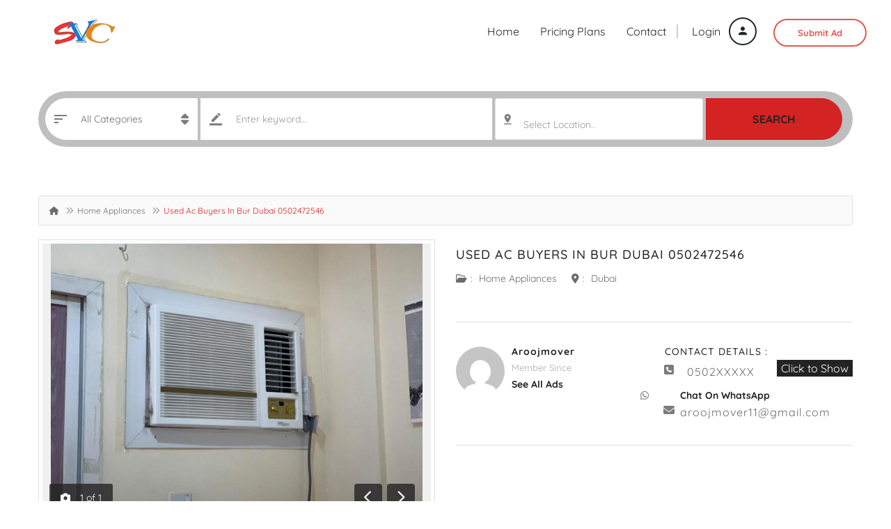

--- FILE ---
content_type: text/html; charset=UTF-8
request_url: https://www.svc.ae/used-ac-buyers-in-bur-dubai-0502472546/
body_size: 36288
content:
<!DOCTYPE html>
<!--[if IE 7]>
<html class="ie ie7" lang="en-US">
<![endif]-->
<!--[if IE 8]>
<html class="ie ie8" lang="en-US">
<![endif]-->
<!--[if !(IE 7) | !(IE 8)  ]><!-->
<html lang="en-US">
<!--<![endif]-->
	<head>		
	<meta charset="UTF-8" />
	<meta name="viewport" content="width=device-width, initial-scale=1">	
	<link rel="profile" href="http://gmpg.org/xfn/11">
	<link rel="pingback" href="https://www.svc.ae/xmlrpc.php">
		<meta property="og:image" content="https://www.svc.ae/wp-content/uploads/2021/11/ac-8.jpg"/>
				
	<meta name='robots' content='index, follow, max-image-preview:large, max-snippet:-1, max-video-preview:-1' />

	<!-- This site is optimized with the Yoast SEO plugin v26.8 - https://yoast.com/product/yoast-seo-wordpress/ -->
	<title>Used Ac Buyers In Bur Dubai 0502472546</title>
<link data-wpr-hosted-gf-parameters="family=Open%20Sans%7CQuicksand%3A700%2C400%2C500&display=swap" href="https://www.svc.ae/wp-content/cache/fonts/1/google-fonts/css/d/0/0/70d73f9d6e5d02ffa94dd0f32c6c4.css" rel="stylesheet">
	<link rel="canonical" href="https://www.svc.ae/used-ac-buyers-in-bur-dubai-0502472546/" />
	<meta property="og:locale" content="en_US" />
	<meta property="og:type" content="article" />
	<meta property="og:title" content="Used Ac Buyers In Bur Dubai 0502472546" />
	<meta property="og:description" content="Used Ac Buyers in dubai Best furniture buyers" />
	<meta property="og:url" content="https://www.svc.ae/used-ac-buyers-in-bur-dubai-0502472546/" />
	<meta property="article:publisher" content="https://www.facebook.com/svcdubai" />
	<meta property="article:published_time" content="2025-01-14T04:21:46+00:00" />
	<meta property="og:image" content="https://www.svc.ae/wp-content/uploads/2021/11/ac-8.jpg" />
	<meta property="og:image:width" content="1242" />
	<meta property="og:image:height" content="932" />
	<meta property="og:image:type" content="image/jpeg" />
	<meta name="author" content="aroojmover" />
	<meta name="twitter:card" content="summary_large_image" />
	<meta name="twitter:label1" content="Written by" />
	<meta name="twitter:data1" content="aroojmover" />
	<meta name="twitter:label2" content="Est. reading time" />
	<meta name="twitter:data2" content="1 minute" />
	<script type="application/ld+json" class="yoast-schema-graph">{"@context":"https://schema.org","@graph":[{"@type":"Article","@id":"https://www.svc.ae/used-ac-buyers-in-bur-dubai-0502472546/#article","isPartOf":{"@id":"https://www.svc.ae/used-ac-buyers-in-bur-dubai-0502472546/"},"author":{"name":"aroojmover","@id":"https://www.svc.ae/#/schema/person/74dd83d8d6341a0c9b8fb85aecb09bc1"},"headline":"Used Ac Buyers In Bur Dubai 0502472546","datePublished":"2025-01-14T04:21:46+00:00","mainEntityOfPage":{"@id":"https://www.svc.ae/used-ac-buyers-in-bur-dubai-0502472546/"},"wordCount":14,"commentCount":0,"publisher":{"@id":"https://www.svc.ae/#organization"},"image":{"@id":"https://www.svc.ae/used-ac-buyers-in-bur-dubai-0502472546/#primaryimage"},"thumbnailUrl":"https://www.svc.ae/wp-content/uploads/2021/11/ac-8.jpg","keywords":["Used Ac Buyers in bur dubai"],"articleSection":["Home Appliances"],"inLanguage":"en-US","potentialAction":[{"@type":"CommentAction","name":"Comment","target":["https://www.svc.ae/used-ac-buyers-in-bur-dubai-0502472546/#respond"]}]},{"@type":"WebPage","@id":"https://www.svc.ae/used-ac-buyers-in-bur-dubai-0502472546/","url":"https://www.svc.ae/used-ac-buyers-in-bur-dubai-0502472546/","name":"Used Ac Buyers In Bur Dubai 0502472546","isPartOf":{"@id":"https://www.svc.ae/#website"},"primaryImageOfPage":{"@id":"https://www.svc.ae/used-ac-buyers-in-bur-dubai-0502472546/#primaryimage"},"image":{"@id":"https://www.svc.ae/used-ac-buyers-in-bur-dubai-0502472546/#primaryimage"},"thumbnailUrl":"https://www.svc.ae/wp-content/uploads/2021/11/ac-8.jpg","datePublished":"2025-01-14T04:21:46+00:00","breadcrumb":{"@id":"https://www.svc.ae/used-ac-buyers-in-bur-dubai-0502472546/#breadcrumb"},"inLanguage":"en-US","potentialAction":[{"@type":"ReadAction","target":["https://www.svc.ae/used-ac-buyers-in-bur-dubai-0502472546/"]}]},{"@type":"ImageObject","inLanguage":"en-US","@id":"https://www.svc.ae/used-ac-buyers-in-bur-dubai-0502472546/#primaryimage","url":"https://www.svc.ae/wp-content/uploads/2021/11/ac-8.jpg","contentUrl":"https://www.svc.ae/wp-content/uploads/2021/11/ac-8.jpg","width":1242,"height":932},{"@type":"BreadcrumbList","@id":"https://www.svc.ae/used-ac-buyers-in-bur-dubai-0502472546/#breadcrumb","itemListElement":[{"@type":"ListItem","position":1,"name":"Home","item":"https://www.svc.ae/"},{"@type":"ListItem","position":2,"name":"Ads","item":"https://www.svc.ae/ads/"},{"@type":"ListItem","position":3,"name":"Home Appliances","item":"https://www.svc.ae/home-appliances/"},{"@type":"ListItem","position":4,"name":"Used Ac Buyers In Bur Dubai 0502472546"}]},{"@type":"WebSite","@id":"https://www.svc.ae/#website","url":"https://www.svc.ae/","name":"","description":"","publisher":{"@id":"https://www.svc.ae/#organization"},"potentialAction":[{"@type":"SearchAction","target":{"@type":"EntryPoint","urlTemplate":"https://www.svc.ae/?s={search_term_string}"},"query-input":{"@type":"PropertyValueSpecification","valueRequired":true,"valueName":"search_term_string"}}],"inLanguage":"en-US"},{"@type":"Organization","@id":"https://www.svc.ae/#organization","name":"SVC","url":"https://www.svc.ae/","logo":{"@type":"ImageObject","inLanguage":"en-US","@id":"https://www.svc.ae/#/schema/logo/image/","url":"https://www.svc.ae/wp-content/uploads/2021/01/email-logo.jpg","contentUrl":"https://www.svc.ae/wp-content/uploads/2021/01/email-logo.jpg","width":364,"height":144,"caption":"SVC"},"image":{"@id":"https://www.svc.ae/#/schema/logo/image/"},"sameAs":["https://www.facebook.com/svcdubai"]},{"@type":"Person","@id":"https://www.svc.ae/#/schema/person/74dd83d8d6341a0c9b8fb85aecb09bc1","name":"aroojmover","image":{"@type":"ImageObject","inLanguage":"en-US","@id":"https://www.svc.ae/#/schema/person/image/","url":"https://secure.gravatar.com/avatar/00c00c5145563ecf597dc6789d2bcedb38871ab45e12fc866dcb6807401855ef?s=96&d=mm&r=g","contentUrl":"https://secure.gravatar.com/avatar/00c00c5145563ecf597dc6789d2bcedb38871ab45e12fc866dcb6807401855ef?s=96&d=mm&r=g","caption":"aroojmover"}}]}</script>
	<!-- / Yoast SEO plugin. -->


<link rel='dns-prefetch' href='//fonts.googleapis.com' />
<link href='https://fonts.gstatic.com' crossorigin rel='preconnect' />
<link rel="alternate" type="application/rss+xml" title=" &raquo; Feed" href="https://www.svc.ae/feed/" />
<link rel="alternate" type="application/rss+xml" title=" &raquo; Comments Feed" href="https://www.svc.ae/comments/feed/" />
<link rel="alternate" type="application/rss+xml" title=" &raquo; Used Ac Buyers In Bur Dubai 0502472546 Comments Feed" href="https://www.svc.ae/used-ac-buyers-in-bur-dubai-0502472546/feed/" />
<link rel="alternate" title="oEmbed (JSON)" type="application/json+oembed" href="https://www.svc.ae/wp-json/oembed/1.0/embed?url=https%3A%2F%2Fwww.svc.ae%2Fused-ac-buyers-in-bur-dubai-0502472546%2F" />
<link rel="alternate" title="oEmbed (XML)" type="text/xml+oembed" href="https://www.svc.ae/wp-json/oembed/1.0/embed?url=https%3A%2F%2Fwww.svc.ae%2Fused-ac-buyers-in-bur-dubai-0502472546%2F&#038;format=xml" />
<style id='wp-img-auto-sizes-contain-inline-css' type='text/css'>
img:is([sizes=auto i],[sizes^="auto," i]){contain-intrinsic-size:3000px 1500px}
/*# sourceURL=wp-img-auto-sizes-contain-inline-css */
</style>
<link data-minify="1" rel='stylesheet' id='ht_ctc_main_css-css' href='https://www.svc.ae/wp-content/cache/min/1/wp-content/plugins/click-to-chat-for-whatsapp/new/inc/assets/css/main.css?ver=1769009154' type='text/css' media='all' />
<style id='wp-emoji-styles-inline-css' type='text/css'>

	img.wp-smiley, img.emoji {
		display: inline !important;
		border: none !important;
		box-shadow: none !important;
		height: 1em !important;
		width: 1em !important;
		margin: 0 0.07em !important;
		vertical-align: -0.1em !important;
		background: none !important;
		padding: 0 !important;
	}
/*# sourceURL=wp-emoji-styles-inline-css */
</style>
<link rel='stylesheet' id='wp-block-library-css' href='https://www.svc.ae/wp-includes/css/dist/block-library/style.min.css?ver=6.9' type='text/css' media='all' />
<style id='classic-theme-styles-inline-css' type='text/css'>
/*! This file is auto-generated */
.wp-block-button__link{color:#fff;background-color:#32373c;border-radius:9999px;box-shadow:none;text-decoration:none;padding:calc(.667em + 2px) calc(1.333em + 2px);font-size:1.125em}.wp-block-file__button{background:#32373c;color:#fff;text-decoration:none}
/*# sourceURL=/wp-includes/css/classic-themes.min.css */
</style>
<style id='global-styles-inline-css' type='text/css'>
:root{--wp--preset--aspect-ratio--square: 1;--wp--preset--aspect-ratio--4-3: 4/3;--wp--preset--aspect-ratio--3-4: 3/4;--wp--preset--aspect-ratio--3-2: 3/2;--wp--preset--aspect-ratio--2-3: 2/3;--wp--preset--aspect-ratio--16-9: 16/9;--wp--preset--aspect-ratio--9-16: 9/16;--wp--preset--color--black: #000000;--wp--preset--color--cyan-bluish-gray: #abb8c3;--wp--preset--color--white: #ffffff;--wp--preset--color--pale-pink: #f78da7;--wp--preset--color--vivid-red: #cf2e2e;--wp--preset--color--luminous-vivid-orange: #ff6900;--wp--preset--color--luminous-vivid-amber: #fcb900;--wp--preset--color--light-green-cyan: #7bdcb5;--wp--preset--color--vivid-green-cyan: #00d084;--wp--preset--color--pale-cyan-blue: #8ed1fc;--wp--preset--color--vivid-cyan-blue: #0693e3;--wp--preset--color--vivid-purple: #9b51e0;--wp--preset--gradient--vivid-cyan-blue-to-vivid-purple: linear-gradient(135deg,rgb(6,147,227) 0%,rgb(155,81,224) 100%);--wp--preset--gradient--light-green-cyan-to-vivid-green-cyan: linear-gradient(135deg,rgb(122,220,180) 0%,rgb(0,208,130) 100%);--wp--preset--gradient--luminous-vivid-amber-to-luminous-vivid-orange: linear-gradient(135deg,rgb(252,185,0) 0%,rgb(255,105,0) 100%);--wp--preset--gradient--luminous-vivid-orange-to-vivid-red: linear-gradient(135deg,rgb(255,105,0) 0%,rgb(207,46,46) 100%);--wp--preset--gradient--very-light-gray-to-cyan-bluish-gray: linear-gradient(135deg,rgb(238,238,238) 0%,rgb(169,184,195) 100%);--wp--preset--gradient--cool-to-warm-spectrum: linear-gradient(135deg,rgb(74,234,220) 0%,rgb(151,120,209) 20%,rgb(207,42,186) 40%,rgb(238,44,130) 60%,rgb(251,105,98) 80%,rgb(254,248,76) 100%);--wp--preset--gradient--blush-light-purple: linear-gradient(135deg,rgb(255,206,236) 0%,rgb(152,150,240) 100%);--wp--preset--gradient--blush-bordeaux: linear-gradient(135deg,rgb(254,205,165) 0%,rgb(254,45,45) 50%,rgb(107,0,62) 100%);--wp--preset--gradient--luminous-dusk: linear-gradient(135deg,rgb(255,203,112) 0%,rgb(199,81,192) 50%,rgb(65,88,208) 100%);--wp--preset--gradient--pale-ocean: linear-gradient(135deg,rgb(255,245,203) 0%,rgb(182,227,212) 50%,rgb(51,167,181) 100%);--wp--preset--gradient--electric-grass: linear-gradient(135deg,rgb(202,248,128) 0%,rgb(113,206,126) 100%);--wp--preset--gradient--midnight: linear-gradient(135deg,rgb(2,3,129) 0%,rgb(40,116,252) 100%);--wp--preset--font-size--small: 13px;--wp--preset--font-size--medium: 20px;--wp--preset--font-size--large: 36px;--wp--preset--font-size--x-large: 42px;--wp--preset--spacing--20: 0.44rem;--wp--preset--spacing--30: 0.67rem;--wp--preset--spacing--40: 1rem;--wp--preset--spacing--50: 1.5rem;--wp--preset--spacing--60: 2.25rem;--wp--preset--spacing--70: 3.38rem;--wp--preset--spacing--80: 5.06rem;--wp--preset--shadow--natural: 6px 6px 9px rgba(0, 0, 0, 0.2);--wp--preset--shadow--deep: 12px 12px 50px rgba(0, 0, 0, 0.4);--wp--preset--shadow--sharp: 6px 6px 0px rgba(0, 0, 0, 0.2);--wp--preset--shadow--outlined: 6px 6px 0px -3px rgb(255, 255, 255), 6px 6px rgb(0, 0, 0);--wp--preset--shadow--crisp: 6px 6px 0px rgb(0, 0, 0);}:where(.is-layout-flex){gap: 0.5em;}:where(.is-layout-grid){gap: 0.5em;}body .is-layout-flex{display: flex;}.is-layout-flex{flex-wrap: wrap;align-items: center;}.is-layout-flex > :is(*, div){margin: 0;}body .is-layout-grid{display: grid;}.is-layout-grid > :is(*, div){margin: 0;}:where(.wp-block-columns.is-layout-flex){gap: 2em;}:where(.wp-block-columns.is-layout-grid){gap: 2em;}:where(.wp-block-post-template.is-layout-flex){gap: 1.25em;}:where(.wp-block-post-template.is-layout-grid){gap: 1.25em;}.has-black-color{color: var(--wp--preset--color--black) !important;}.has-cyan-bluish-gray-color{color: var(--wp--preset--color--cyan-bluish-gray) !important;}.has-white-color{color: var(--wp--preset--color--white) !important;}.has-pale-pink-color{color: var(--wp--preset--color--pale-pink) !important;}.has-vivid-red-color{color: var(--wp--preset--color--vivid-red) !important;}.has-luminous-vivid-orange-color{color: var(--wp--preset--color--luminous-vivid-orange) !important;}.has-luminous-vivid-amber-color{color: var(--wp--preset--color--luminous-vivid-amber) !important;}.has-light-green-cyan-color{color: var(--wp--preset--color--light-green-cyan) !important;}.has-vivid-green-cyan-color{color: var(--wp--preset--color--vivid-green-cyan) !important;}.has-pale-cyan-blue-color{color: var(--wp--preset--color--pale-cyan-blue) !important;}.has-vivid-cyan-blue-color{color: var(--wp--preset--color--vivid-cyan-blue) !important;}.has-vivid-purple-color{color: var(--wp--preset--color--vivid-purple) !important;}.has-black-background-color{background-color: var(--wp--preset--color--black) !important;}.has-cyan-bluish-gray-background-color{background-color: var(--wp--preset--color--cyan-bluish-gray) !important;}.has-white-background-color{background-color: var(--wp--preset--color--white) !important;}.has-pale-pink-background-color{background-color: var(--wp--preset--color--pale-pink) !important;}.has-vivid-red-background-color{background-color: var(--wp--preset--color--vivid-red) !important;}.has-luminous-vivid-orange-background-color{background-color: var(--wp--preset--color--luminous-vivid-orange) !important;}.has-luminous-vivid-amber-background-color{background-color: var(--wp--preset--color--luminous-vivid-amber) !important;}.has-light-green-cyan-background-color{background-color: var(--wp--preset--color--light-green-cyan) !important;}.has-vivid-green-cyan-background-color{background-color: var(--wp--preset--color--vivid-green-cyan) !important;}.has-pale-cyan-blue-background-color{background-color: var(--wp--preset--color--pale-cyan-blue) !important;}.has-vivid-cyan-blue-background-color{background-color: var(--wp--preset--color--vivid-cyan-blue) !important;}.has-vivid-purple-background-color{background-color: var(--wp--preset--color--vivid-purple) !important;}.has-black-border-color{border-color: var(--wp--preset--color--black) !important;}.has-cyan-bluish-gray-border-color{border-color: var(--wp--preset--color--cyan-bluish-gray) !important;}.has-white-border-color{border-color: var(--wp--preset--color--white) !important;}.has-pale-pink-border-color{border-color: var(--wp--preset--color--pale-pink) !important;}.has-vivid-red-border-color{border-color: var(--wp--preset--color--vivid-red) !important;}.has-luminous-vivid-orange-border-color{border-color: var(--wp--preset--color--luminous-vivid-orange) !important;}.has-luminous-vivid-amber-border-color{border-color: var(--wp--preset--color--luminous-vivid-amber) !important;}.has-light-green-cyan-border-color{border-color: var(--wp--preset--color--light-green-cyan) !important;}.has-vivid-green-cyan-border-color{border-color: var(--wp--preset--color--vivid-green-cyan) !important;}.has-pale-cyan-blue-border-color{border-color: var(--wp--preset--color--pale-cyan-blue) !important;}.has-vivid-cyan-blue-border-color{border-color: var(--wp--preset--color--vivid-cyan-blue) !important;}.has-vivid-purple-border-color{border-color: var(--wp--preset--color--vivid-purple) !important;}.has-vivid-cyan-blue-to-vivid-purple-gradient-background{background: var(--wp--preset--gradient--vivid-cyan-blue-to-vivid-purple) !important;}.has-light-green-cyan-to-vivid-green-cyan-gradient-background{background: var(--wp--preset--gradient--light-green-cyan-to-vivid-green-cyan) !important;}.has-luminous-vivid-amber-to-luminous-vivid-orange-gradient-background{background: var(--wp--preset--gradient--luminous-vivid-amber-to-luminous-vivid-orange) !important;}.has-luminous-vivid-orange-to-vivid-red-gradient-background{background: var(--wp--preset--gradient--luminous-vivid-orange-to-vivid-red) !important;}.has-very-light-gray-to-cyan-bluish-gray-gradient-background{background: var(--wp--preset--gradient--very-light-gray-to-cyan-bluish-gray) !important;}.has-cool-to-warm-spectrum-gradient-background{background: var(--wp--preset--gradient--cool-to-warm-spectrum) !important;}.has-blush-light-purple-gradient-background{background: var(--wp--preset--gradient--blush-light-purple) !important;}.has-blush-bordeaux-gradient-background{background: var(--wp--preset--gradient--blush-bordeaux) !important;}.has-luminous-dusk-gradient-background{background: var(--wp--preset--gradient--luminous-dusk) !important;}.has-pale-ocean-gradient-background{background: var(--wp--preset--gradient--pale-ocean) !important;}.has-electric-grass-gradient-background{background: var(--wp--preset--gradient--electric-grass) !important;}.has-midnight-gradient-background{background: var(--wp--preset--gradient--midnight) !important;}.has-small-font-size{font-size: var(--wp--preset--font-size--small) !important;}.has-medium-font-size{font-size: var(--wp--preset--font-size--medium) !important;}.has-large-font-size{font-size: var(--wp--preset--font-size--large) !important;}.has-x-large-font-size{font-size: var(--wp--preset--font-size--x-large) !important;}
:where(.wp-block-post-template.is-layout-flex){gap: 1.25em;}:where(.wp-block-post-template.is-layout-grid){gap: 1.25em;}
:where(.wp-block-term-template.is-layout-flex){gap: 1.25em;}:where(.wp-block-term-template.is-layout-grid){gap: 1.25em;}
:where(.wp-block-columns.is-layout-flex){gap: 2em;}:where(.wp-block-columns.is-layout-grid){gap: 2em;}
:root :where(.wp-block-pullquote){font-size: 1.5em;line-height: 1.6;}
/*# sourceURL=global-styles-inline-css */
</style>
<link data-minify="1" rel='stylesheet' id='apss-font-awesome-five-css' href='https://www.svc.ae/wp-content/cache/min/1/wp-content/plugins/accesspress-social-share/css/fontawesome-all.css?ver=1769009154' type='text/css' media='all' />
<link data-minify="1" rel='stylesheet' id='apss-frontend-css-css' href='https://www.svc.ae/wp-content/cache/min/1/wp-content/plugins/accesspress-social-share/css/frontend.css?ver=1769009154' type='text/css' media='all' />

<link data-minify="1" rel='stylesheet' id='woocommerce-layout-css' href='https://www.svc.ae/wp-content/cache/min/1/wp-content/plugins/woocommerce/assets/css/woocommerce-layout.css?ver=1769009154' type='text/css' media='all' />
<link data-minify="1" rel='stylesheet' id='woocommerce-smallscreen-css' href='https://www.svc.ae/wp-content/cache/min/1/wp-content/plugins/woocommerce/assets/css/woocommerce-smallscreen.css?ver=1769009154' type='text/css' media='only screen and (max-width: 768px)' />
<link data-minify="1" rel='stylesheet' id='woocommerce-general-css' href='https://www.svc.ae/wp-content/cache/min/1/wp-content/plugins/woocommerce/assets/css/woocommerce.css?ver=1769009154' type='text/css' media='all' />
<style id='woocommerce-inline-inline-css' type='text/css'>
.woocommerce form .form-row .required { visibility: visible; }
/*# sourceURL=woocommerce-inline-inline-css */
</style>
<link rel='stylesheet' id='select2.min-css' href='https://www.svc.ae/wp-content/themes/classiera/css/select2.min.css?ver=1' type='text/css' media='all' />
<link rel='stylesheet' id='jquery-ui-css' href='https://www.svc.ae/wp-content/themes/classiera/css/jquery-ui.min.css?ver=1' type='text/css' media='all' />
<link data-minify="1" rel='stylesheet' id='bootstrap-css' href='https://www.svc.ae/wp-content/cache/min/1/wp-content/themes/classiera/css/bootstrap.css?ver=1769009154' type='text/css' media='all' />
<link rel='stylesheet' id='animate.min-css' href='https://www.svc.ae/wp-content/themes/classiera/css/animate.min.css?ver=1' type='text/css' media='all' />
<link rel='stylesheet' id='bootstrap-dropdownhover.min-css' href='https://www.svc.ae/wp-content/themes/classiera/css/bootstrap-dropdownhover.min.css?ver=1' type='text/css' media='all' />
<link data-minify="1" rel='stylesheet' id='classiera-components-css' href='https://www.svc.ae/wp-content/cache/min/1/wp-content/themes/classiera/css/classiera-components.css?ver=1769009154' type='text/css' media='all' />
<link data-minify="1" rel='stylesheet' id='classiera-css' href='https://www.svc.ae/wp-content/cache/min/1/wp-content/themes/classiera/css/classiera.css?ver=1769009155' type='text/css' media='all' />
<link data-minify="1" rel='stylesheet' id='fontawesome-css' href='https://www.svc.ae/wp-content/cache/min/1/wp-content/themes/classiera/css/fontawesome.css?ver=1769009155' type='text/css' media='all' />
<link data-minify="1" rel='stylesheet' id='material-design-iconic-font-css' href='https://www.svc.ae/wp-content/cache/min/1/wp-content/themes/classiera/css/material-design-iconic-font.css?ver=1769009155' type='text/css' media='all' />
<link rel='stylesheet' id='owl.carousel.min-css' href='https://www.svc.ae/wp-content/themes/classiera/css/owl.carousel.min.css?ver=1' type='text/css' media='all' />
<link rel='stylesheet' id='owl.theme.default.min-css' href='https://www.svc.ae/wp-content/themes/classiera/css/owl.theme.default.min.css?ver=1' type='text/css' media='all' />
<link data-minify="1" rel='stylesheet' id='responsive-css' href='https://www.svc.ae/wp-content/cache/min/1/wp-content/themes/classiera/css/responsive.css?ver=1769009155' type='text/css' media='all' />
<link data-minify="1" rel='stylesheet' id='classiera-map-css' href='https://www.svc.ae/wp-content/cache/min/1/wp-content/themes/classiera/css/classiera-map.css?ver=1769009155' type='text/css' media='all' />
<link data-minify="1" rel='stylesheet' id='bootstrap-slider-css' href='https://www.svc.ae/wp-content/cache/min/1/wp-content/themes/classiera/css/bootstrap-slider.css?ver=1769009155' type='text/css' media='all' />
<noscript></noscript><script type="text/javascript" src="https://www.svc.ae/wp-includes/js/jquery/jquery.min.js?ver=3.7.1" id="jquery-core-js"></script>
<script type="text/javascript" src="https://www.svc.ae/wp-includes/js/jquery/jquery-migrate.min.js?ver=3.4.1" id="jquery-migrate-js"></script>
<script type="text/javascript" src="https://www.svc.ae/wp-content/plugins/woocommerce/assets/js/jquery-blockui/jquery.blockUI.min.js?ver=2.7.0-wc.10.4.3" id="wc-jquery-blockui-js" defer="defer" data-wp-strategy="defer"></script>
<script type="text/javascript" id="wc-add-to-cart-js-extra">
/* <![CDATA[ */
var wc_add_to_cart_params = {"ajax_url":"/wp-admin/admin-ajax.php","wc_ajax_url":"/?wc-ajax=%%endpoint%%","i18n_view_cart":"View cart","cart_url":"https://www.svc.ae/cart/","is_cart":"","cart_redirect_after_add":"no"};
//# sourceURL=wc-add-to-cart-js-extra
/* ]]> */
</script>
<script type="text/javascript" src="https://www.svc.ae/wp-content/plugins/woocommerce/assets/js/frontend/add-to-cart.min.js?ver=10.4.3" id="wc-add-to-cart-js" defer="defer" data-wp-strategy="defer"></script>
<script type="text/javascript" src="https://www.svc.ae/wp-content/plugins/woocommerce/assets/js/js-cookie/js.cookie.min.js?ver=2.1.4-wc.10.4.3" id="wc-js-cookie-js" defer="defer" data-wp-strategy="defer"></script>
<script type="text/javascript" id="woocommerce-js-extra">
/* <![CDATA[ */
var woocommerce_params = {"ajax_url":"/wp-admin/admin-ajax.php","wc_ajax_url":"/?wc-ajax=%%endpoint%%","i18n_password_show":"Show password","i18n_password_hide":"Hide password"};
//# sourceURL=woocommerce-js-extra
/* ]]> */
</script>
<script type="text/javascript" src="https://www.svc.ae/wp-content/plugins/woocommerce/assets/js/frontend/woocommerce.min.js?ver=10.4.3" id="woocommerce-js" defer="defer" data-wp-strategy="defer"></script>
<link rel="https://api.w.org/" href="https://www.svc.ae/wp-json/" /><link rel="alternate" title="JSON" type="application/json" href="https://www.svc.ae/wp-json/wp/v2/posts/2349" /><link rel="EditURI" type="application/rsd+xml" title="RSD" href="https://www.svc.ae/xmlrpc.php?rsd" />
<meta name="generator" content="WordPress 6.9" />
<meta name="generator" content="WooCommerce 10.4.3" />
<link rel='shortlink' href='https://www.svc.ae/?p=2349' />
<meta name="generator" content="Redux 4.5.10" />		<script type="text/javascript">
		var ajaxurl = 'https://www.svc.ae/wp-admin/admin-ajax.php';
		var classieraCurrentUserID = '0';
		</script>
	<style type="text/css">.topBar .login-info a.register, .search-section .search-form.search-form-v1 .form-group button:hover, .search-section.search-section-v3, section.search-section-v2, .search-section.search-section-v5 .form-group button:hover, .search-section.search-section-v6 .form-v6-bg .form-group button, .category-slider-small-box ul li a:hover, .classiera-premium-ads-v3 .premium-carousel-v3 .item figure figcaption .price span:first-of-type, .classiera-box-div-v3 figure figcaption .price span:first-of-type, .classiera-box-div-v5 figure .premium-img .price, .classiera-box-div-v6 figure .premium-img .price.btn-primary.active, .classiera-box-div-v7 figure figcaption .caption-tags .price, .classiera-box-div-v7 figure:hover figcaption, .classiera-advertisement .item.item-list .classiera-box-div.classiera-box-div-v4 figure .detail .box-icon a:hover, .classiera-advertisement .item.item-list .classiera-box-div.classiera-box-div-v5 figure .detail .price, .classiera-advertisement .item.item-list .classiera-box-div.classiera-box-div-v6 figure .detail .price.btn-primary.active, .classiera-advertisement .item.item-list .classiera-box-div.classiera-box-div-v7 figure .detail .price.btn-primary.active, .advertisement-v1 .tab-divs .view-as a:hover, .advertisement-v2 .view-as .btn-group a.active, .advertisement-v2 .nav-tabs > li:active > a, .advertisement-v2 .nav-tabs > li.active > a, .advertisement-v2 .nav-tabs > li.active > a:hover, .advertisement-v2 .nav-tabs > li > a:hover, .advertisement-v2 .nav-tabs > li > a:focus, .advertisement-v2 .nav-tabs > li > a:active, .advertisement-v4 .view-head .tab-button .nav-tabs > li > a:hover, .advertisement-v4 .view-head .tab-button .nav-tabs > li > a:active, .advertisement-v4 .view-head .tab-button .nav-tabs > li > a:focus, .advertisement-v4 .view-head .tab-button .nav-tabs > li:hover:before, .advertisement-v4 .view-head .tab-button .nav-tabs > li.active:before, .advertisement-v4 .view-head .tab-button .nav-tabs > li.active > a, .members .members-text h3, .members-v2 .members-text h4, .members-v4.members-v5 .member-content a.btn:hover, .locations .location-content .location .location-icon, .locations .location-content .location .location-icon .tip:after, .locations .location-content-v6 figure.location figcaption .location-caption span, .pricing-plan .pricing-plan-content .pricing-plan-box .pricing-plan-price, .pricing-plan-v2 .pricing-plan-content .pricing-plan-box.popular .pricing-plan-price, .pricing-plan-v3 .pricing-plan-content .pricing-plan-box .pricing-plan-heading h4 span, .pricing-plan-v4 .pricing-plan-content .pricing-plan-box.popular, .pricing-plan-v4 .pricing-plan-content .pricing-plan-box.popular .pricing-plan-heading, .pricing-plan-v6 .pricing-plan-content .pricing-plan-box .pricing-plan-button .btn:hover, .pricing-plan-v6 .pricing-plan-content .pricing-plan-box .pricing-plan-button .btn:focus, .pricing-plan-v6 .pricing-plan-content .pricing-plan-box.popular, .pricing-plan-v6.pricing-plan-v7, .pricing-plan-v6.pricing-plan-v7 .pricing-plan-box.popular .pricing-plan-button .btn, .pricing-plan-v6.pricing-plan-v7 .pricing-plan-box.popular .pricing-plan-button .btn:hover, footer .widget-box .widget-content .footer-pr-widget-v1:hover .media-body .price, footer .widget-box .widget-content .grid-view-pr li span .hover-posts span, footer .widget-box .tagcloud a:hover, .footer-bottom ul.footer-bottom-social-icon li a:hover, #back-to-top:hover, .sidebar .widget-box .widget-content .grid-view-pr li span .hover-posts span, .sidebar .widget-box .tagcloud a:hover, .sidebar .widget-box .user-make-offer-message .nav > li > a:hover, .sidebar .widget-box .user-make-offer-message .nav > li.btnWatch button:hover, .sidebar .widget-box .user-make-offer-message .nav > li.active > a, .sidebar .widget-box .user-make-offer-message .nav > li.active > button, .inner-page-content .classiera-advertisement .item.item-list .classiera-box-div figure figcaption .price.visible-xs, .author-box .author-social .author-social-icons li > a:hover, .user-pages aside .user-page-list li a:hover, .user-pages aside .user-page-list li.active a, .user-pages aside .user-submit-ad .btn-user-submit-ad:hover, .user-pages .user-detail-section .user-social-profile-links ul li a:hover, .user-pages .user-detail-section .user-ads.follower .media .media-body > .classiera_follow_user input[type='submit']:hover, .user-pages .user-detail-section .user-ads.follower .media .media-body > .classiera_follow_user input[type='submit']:focus, .submit-post form .classiera-post-main-cat ul li a:hover, .submit-post form .classiera-post-main-cat ul li a:focus, .submit-post form .classiera-post-main-cat ul li.active a, .classiera_follow_user > input[type='submit']:hover, .classiera_follow_user > input[type='submit']:focus, .mobile-app-button li a:hover, .mobile-app-button li a:focus, .related-blog-post-section .navText a:hover, .pagination > li > a:hover, .pagination > li span:hover, .pagination > li:first-child > a:hover, .pagination > li:first-child span:hover, .pagination > li:last-child > a:hover, .pagination > li:last-child span:hover, .inputfile-1:focus + label, .inputfile-1.has-focus + label, .inputfile-1 + label:hover, .classiera-navbar.classiera-navbar-v2 .category-menu-dropdown .category-menu-btn span, .classiera-navbar.classiera-navbar-v2 .category-menu-dropdown.open .category-menu-btn, .classiera-navbar.classiera-navbar-v2 .navbar-default .navbar-nav > li > .dropdown-menu > li > a:hover, .classiera-navbar.classiera-navbar-v5 .custom-menu-v5 .navbar-nav .dropdown-menu li > a:hover, .classiera-navbar.classiera-navbar-v6 .navbar-default .navbar-nav > li > a:hover:after, .classiera-navbar.classiera-navbar-v6 .navbar-default .login-reg a:last-of-type:hover, .classiera-navbar.classiera-navbar-v6 .dropdown .dropdown-menu, .offcanvas-light .log-reg-btn .offcanvas-log-reg-btn:hover, .offcanvas-light.offcanvas-dark .log-reg-btn .offcanvas-log-reg-btn:hover, .btn-primary:hover, .btn-primary:focus, .btn-primary:active, .btn-primary.active, .open > .dropdown-toggle.btn-primary, .btn-primary.active:hover, .btn-primary:active:hover, .btn-primary:active, .btn-primary.active, .btn-primary.outline:hover, .btn-primary.outline:focus, .btn-primary.outline:active, .btn-primary.outline.active, .open > .dropdown-toggle.btn-primary, .btn-primary.outline:active, .btn-primary.outline.active, .btn-primary.raised:active, .btn-primary.raised.active, .btn-style-four.active, .btn-style-four:hover, .btn-style-four:focus, .btn-style-four:active, .social-icon:hover, .social-icon-v2:hover, .woocommerce .button:hover, .woocommerce #respond input#submit.alt:hover, .woocommerce a.button.alt:hover, .woocommerce button.button.alt:hover, .woocommerce input.button.alt:hover, #ad-address span:hover i, .search-section.search-section-v3, .search-section.search-section-v4, #showNum:hover, .price.btn.btn-primary.round.btn-style-six.active, .woocommerce ul.products > li.product a > span, .woocommerce div.product .great, span.ad_type_display, .classiera-navbar.classiera-navbar-v5.classiera-navbar-minimal .custom-menu-v5 .menu-btn, .minimal_page_search_form button, .minimla_social_icon:hover, .classiera-navbar.classiera-navbar-v1 .betube-search .btn.outline:hover, .bid_notification, .bid_notification__icon{ background: #D32323 !important; } .topBar .contact-info span i, .search-section.search-section-v5 .form-group button, .category-slider-small-box.outline-box ul li a:hover, .section-heading-v1.section-heading-with-icon h3 i, .classiera-premium-ads-v3 .premium-carousel-v3 .item figure figcaption h5 a:hover, .classiera-premium-ads-v3 .premium-carousel-v3 .item figure figcaption p a:hover, .classiera-box-div-v2 figure figcaption h5 a:hover, .classiera-box-div-v2 figure figcaption p span, .classiera-box-div-v3 figure figcaption h5 a:hover, .classiera-box-div-v3 figure figcaption span.category a:hover, .classiera-box-div-v4 figure figcaption h5 a:hover, .classiera-box-div-v5 figure figcaption h5 a:hover, .classiera-box-div-v5 figure figcaption .category span a:hover, .classiera-box-div-v6 figure figcaption .content > a:hover, .classiera-box-div-v6 figure figcaption .content h5 a:hover, .classiera-box-div-v6 figure figcaption .content .category span, .classiera-box-div-v6 figure .box-div-heading .category span, .classiera-category-ads-v4 .category-box .category-box-over .category-box-content h3 a:hover, .category-v2 .category-box .category-content .view-button a:hover, .category-v3 .category-content h4 a:hover, .category-v3 .category-content .view-all:hover, .category-v3 .category-content .view-all:hover i, .category-v5 .categories li .category-content h4 a:hover, .category-v7 .category-box figure figcaption ul li a:hover, .category-v7 .category-box figure figcaption > a:hover, .category-v7 .category-box figure figcaption > a:hover i, .category-v7 .category-box figure figcaption ul li a:hover i, .classiera-advertisement .item.item-list .classiera-box-div.classiera-box-div-v3 figure figcaption .post-tags span i, .classiera-advertisement .item.item-list .classiera-box-div.classiera-box-div-v3 figure figcaption .post-tags a:hover, .classiera-advertisement .item.item-list .classiera-box-div.classiera-box-div-v5 figure .detail .box-icon a:hover, .classiera-advertisement .item.item-list .classiera-box-div.classiera-box-div-v6 figure figcaption .content h5 a:hover, .classiera-advertisement .item.item-list .classiera-box-div.classiera-box-div-v6 figure .detail .box-icon a:hover, .classiera-advertisement .item.item-list .classiera-box-div.classiera-box-div-v7 figure figcaption .content h5 a:hover, .classiera-advertisement .item.item-list .classiera-box-div.classiera-box-div-v7 figure .detail .box-icon a:hover, .advertisement-v1 .tab-divs .view-as a.active, .advertisement-v1 .tab-divs .view-as a.active i, .advertisement-v3 .view-head .tab-button .nav-tabs > li > a:hover, .advertisement-v3 .view-head .tab-button .nav-tabs > li > a:active, .advertisement-v3 .view-head .tab-button .nav-tabs > li > a:focus, .advertisement-v3 .view-head .tab-button .nav-tabs > li.active > a, .advertisement-v3 .view-head .view-as a:hover i, .advertisement-v3 .view-head .view-as a.active i, .advertisement-v6 .view-head .tab-button .nav-tabs > li > a:hover, .advertisement-v6 .view-head .tab-button .nav-tabs > li > a:active, .advertisement-v6 .view-head .tab-button .nav-tabs > li > a:focus, .advertisement-v6 .view-head .tab-button .nav-tabs > li.active > a, .advertisement-v6 .view-head .view-as a:hover, .advertisement-v6 .view-head .view-as a.active, .locations .location-content-v2 .location h5 a:hover, .locations .location-content-v3 .location .location-content h5 a:hover, .locations .location-content-v5 ul li .location-content h5 a:hover, .locations .location-content-v6 figure.location figcaption .location-caption > a, .pricing-plan-v4 .pricing-plan-content .pricing-plan-box .pricing-plan-heading .price-title, .pricing-plan-v5 .pricing-plan-content .pricing-plan-box .pricing-plan-text ul li i, .pricing-plan-v5 .pricing-plan-content .pricing-plan-box.popular .pricing-plan-button h3, .pricing-plan-v6 .pricing-plan-content .pricing-plan-box .pricing-plan-button .btn, .pricing-plan-v6 .pricing-plan-content .pricing-plan-box.popular .pricing-plan-button .btn:hover, .pricing-plan-v6.pricing-plan-v7 .pricing-plan-box.popular .pricing-plan-heading h2, footer .widget-box .widget-content .footer-pr-widget-v1 .media-body h4 a:hover, footer .widget-box .widget-content .footer-pr-widget-v1 .media-body span.category a:hover, footer .widget-box .widget-content .footer-pr-widget-v2 .media-body h5 a:hover, footer .widget-box .widget-content ul li h5 a:hover, footer .widget-box .widget-content ul li p span a:hover, footer .widget-box .widget-content .category > li > a:hover, footer .widget-box > ul > li a:hover, footer .widget-box > ul > li a:focus, footer .widgetContent .cats ul > li a:hover, footer footer .widgetContent .cats > ul > li a:focus, .blog-post-section .blog-post .blog-post-content h4 a:hover, .blog-post-section .blog-post .blog-post-content p span a:hover, .sidebar .widget-box .widget-title h4 i, .sidebar .widget-box .widget-content .footer-pr-widget-v1 .media-body h4 a:hover, .sidebar .widget-box .widget-content .footer-pr-widget-v1 .media-body .category a:hover, .sidebar .widget-box .widget-content .footer-pr-widget-v2 .media-body h5 a:hover, .sidebar .widget-box .widget-content ul li h5 a:hover, .sidebar .widget-box .widget-content ul li p span a:hover, .sidebar .widget-box .widget-content ul li > a:hover, .sidebar .widget-box .user-make-offer-message .nav > li > a, .sidebar .widget-box .user-make-offer-message .nav > li .browse-favourite a, .sidebar .widget-box .user-make-offer-message .nav > li.btnWatch button, .sidebar .widget-box .user-make-offer-message .nav > li > a i, .sidebar .widget-box .user-make-offer-message .nav > li.btnWatch button i, .sidebar .widget-box .user-make-offer-message .nav > li .browse-favourite a i, .sidebar .widget-box > ul > li > a:hover, .sidebar .widget-box > ul > li > a:focus, .sidebar .widgetBox .widgetContent .cats ul > li > a:hover, .sidebar .widget-box .widgetContent .cats ul > li > a:focus, .sidebar .widget-box .menu-all-pages-container ul li a:hover, .sidebar .widget-box .menu-all-pages-container ul li a:focus, .inner-page-content .breadcrumb > li a:hover, .inner-page-content .breadcrumb > li a:hover i, .inner-page-content .breadcrumb > li.active, .inner-page-content article.article-content.blog h3 a:hover, .inner-page-content article.article-content.blog p span a:hover, .inner-page-content article.article-content.blog .tags a:hover, .inner-page-content article.article-content blockquote:before, .inner-page-content article.article-content ul li:before, .inner-page-content article.article-content ol li a, .inner-page-content .login-register.login-register-v1 form .form-group p a:hover, .author-box .author-contact-details .contact-detail-row .contact-detail-col span a:hover, .author-info .media-heading a:hover, .author-info span i, .user-pages .user-detail-section .user-contact-details ul li a:hover, .user-pages .user-detail-section .user-ads .media .media-body .media-heading a:hover, .user-pages .user-detail-section .user-ads .media .media-body p span a:hover, .user-pages .user-detail-section .user-ads .media .media-body p span.published i, .user-pages .user-detail-section .user-packages .table tr td.text-success, form .search-form .search-form-main-heading a i, form .search-form #innerSearch .inner-search-box .inner-search-heading i, .submit-post form .form-main-section .classiera-dropzone-heading i, .submit-post form .form-main-section .iframe .iframe-heading i, .single-post-page .single-post .single-post-title .post-category span a:hover, .single-post-page .single-post .description p a, .single-post-page .single-post > .author-info a:hover, .single-post-page .single-post > .author-info .contact-details .fa-ul li a:hover, .classiera_follow_user > input[type='submit'], .single-post .description ul li:before, .single-post .description ol li a, .mobile-app-button li a i, #wp-calendar td#today, td#prev a:hover, td#next a:hover, td#prev a:focus, td#next a:focus, .classiera-navbar.classiera-navbar-v2 .category-menu-dropdown .category-menu-btn:hover span i, .classiera-navbar.classiera-navbar-v2 .category-menu-dropdown.open .category-menu-btn span i, .classiera-navbar.classiera-navbar-v2 .category-menu-dropdown .dropdown-menu li a:hover, .classiera-navbar.classiera-navbar-v2 .navbar-default .navbar-nav > li > a:hover, .classiera-navbar.classiera-navbar-v2 .navbar-default .navbar-nav > .active > a, .classiera-navbar.classiera-navbar-v4 .dropdown-menu > li > a:hover, .classiera-navbar.classiera-navbar-v4 .dropdown-menu > li > a:hover i, .classiera-navbar.classiera-navbar-v5 .custom-menu-v5 .menu-btn i, .classiera-navbar.classiera-navbar-v5 .custom-menu-v5 .navbar-nav li.active > a, .classiera-navbar.classiera-navbar-v5 .custom-menu-v5 .navbar-nav li > a:hover, .classiera-navbar.classiera-navbar-v5 .custom-menu-v5 .login-reg .lr-with-icon:hover, .offcanvas-light .navmenu-brand .offcanvas-button i, .offcanvas-light .nav > li > a:hover, .offcanvas-light .nav > li > a:focus, .offcanvas-light .navmenu-nav > .open > a, .offcanvas-light .navmenu-nav .open .dropdown-menu > li > a:hover, .offcanvas-light .navmenu-nav .open .dropdown-menu > li > a:focus, .offcanvas-light .navmenu-nav .open .dropdown-menu > li > a:active, .btn-primary.btn-style-six:hover, .btn-primary.btn-style-six.active, input[type=radio]:checked + label:before, input[type='checkbox']:checked + label:before, .woocommerce-info::before, .woocommerce .woocommerce-info a:hover, .woocommerce .woocommerce-info a:focus, #ad-address span a:hover, #ad-address span a:focus, #getLocation:hover i, #getLocation:focus i, .offcanvas-light .nav > li.active > a, .classiera-box-div-v4 figure figcaption h5 a:hover, .classiera-box-div-v4 figure figcaption h5 a:focus, .pricing-plan-v6.pricing-plan-v7 .pricing-plan-box.popular h1, .pricing-plan-v6 .pricing-plan-content .pricing-plan-box.popular .pricing-plan-button .btn.round:hover, .color, .classiera-box-div.classiera-box-div-v7 .buy-sale-tag, .offcanvas-light .nav > li.dropdown ul.dropdown-menu li.active > a, .classiera-navbar.classiera-navbar-v4 ul.nav li.dropdown ul.dropdown-menu > li.active > a, .classiera-navbar-v6 .offcanvas-light ul.nav li.dropdown ul.dropdown-menu > li.active > a, .sidebar .widget-box .author-info a:hover, .submit-post form .classiera-post-sub-cat ul li a:focus, .submit-post form .classiera_third_level_cat ul li a:focus, .woocommerce div.product p.price ins, p.classiera_map_div__price span, .author-info .media-heading i, .classiera-category-new .navText a i:hover, footer .widget-box .contact-info .contact-info-box i, .classiera-category-new-v2.classiera-category-new-v3 .classiera-category-new-v2-box:hover .classiera-category-new-v2-box-title, .minimal_page_search_form .input-group-addon i{ color: #D32323 !important; } .pricing-plan-v2 .pricing-plan-content .pricing-plan-box.popular .pricing-plan-heading{ background:rgba( 211,35,35,.75 )} .pricing-plan-v2 .pricing-plan-content .pricing-plan-box.popular .pricing-plan-heading::after{ border-top-color:rgba( 211,35,35,.75 )} footer .widget-box .widget-content .grid-view-pr li span .hover-posts{ background:rgba( 211,35,35,.5 )} .advertisement-v1 .tab-button .nav-tabs > li.active > a, .advertisement-v1 .tab-button .nav-tabs > li.active > a:hover, .advertisement-v1 .tab-button .nav-tabs > li.active > a:focus, .advertisement-v1 .tab-button .nav > li > a:hover, .advertisement-v1 .tab-button .nav > li > a:focus, form .search-form #innerSearch .inner-search-box .slider-handle, .classiera-navbar.classiera-navbar-v6 .navbar-default .login-reg a:first-of-type:hover i{ background-color: #D32323 !important; } .search-section .search-form.search-form-v1 .form-group button:hover, .search-section.search-section-v5 .form-group button, .search-section.search-section-v5 .form-group button:hover, .search-section.search-section-v6 .form-v6-bg .form-group button, .advertisement-v1 .tab-button .nav-tabs > li.active > a, .advertisement-v1 .tab-button .nav-tabs > li.active > a:hover, .advertisement-v1 .tab-button .nav-tabs > li.active > a:focus, .advertisement-v1 .tab-button .nav > li > a:hover, .advertisement-v1 .tab-button .nav > li > a:focus, .advertisement-v1 .tab-divs .view-as a:hover, .advertisement-v1 .tab-divs .view-as a.active, .advertisement-v4 .view-head .tab-button .nav-tabs > li > a:hover, .advertisement-v4 .view-head .tab-button .nav-tabs > li > a:active, .advertisement-v4 .view-head .tab-button .nav-tabs > li > a:focus, .advertisement-v4 .view-head .tab-button .nav-tabs > li.active > a, .members-v3 .members-text .btn.outline:hover, .members-v4.members-v5 .member-content a.btn:hover, .pricing-plan-v6 .pricing-plan-content .pricing-plan-box .pricing-plan-button .btn:hover, .pricing-plan-v6 .pricing-plan-content .pricing-plan-box .pricing-plan-button .btn:focus, .pricing-plan-v6.pricing-plan-v7 .pricing-plan-box.popular .pricing-plan-heading, .pricing-plan-v6.pricing-plan-v7 .pricing-plan-box.popular .pricing-plan-text, .pricing-plan-v6.pricing-plan-v7 .pricing-plan-box.popular .pricing-plan-button .btn, .pricing-plan-v6.pricing-plan-v7 .pricing-plan-box.popular .pricing-plan-button .btn:hover, .sidebar .widget-box .user-make-offer-message .nav > li > a, .sidebar .widget-box .user-make-offer-message .nav > li .browse-favourite a, .sidebar .widget-box .user-make-offer-message .nav > li.btnWatch button, .user-pages aside .user-submit-ad .btn-user-submit-ad:hover, .user-pages .user-detail-section .user-ads.follower .media .media-body > .classiera_follow_user input[type='submit']:hover, .user-pages .user-detail-section .user-ads.follower .media .media-body > .classiera_follow_user input[type='submit']:focus, .submit-post form .form-main-section .active-post-type .post-type-box, .submit-post form .classiera-post-main-cat ul li a:hover, .submit-post form .classiera-post-main-cat ul li a:focus, .submit-post form .classiera-post-main-cat ul li.active a, .classiera-upload-box.classiera_featured_box, .classiera_follow_user > input[type='submit'], .related-blog-post-section .navText a:hover, .pagination > li > a:hover, .pagination > li span:hover, .pagination > li:first-child > a:hover, .pagination > li:first-child span:hover, .pagination > li:last-child > a:hover, .pagination > li:last-child span:hover, .classiera-navbar.classiera-navbar-v1 .betube-search .btn.outline:hover, .classiera-navbar.classiera-navbar-v6 .navbar-default .login-reg a:first-of-type:hover i, .classiera-navbar.classiera-navbar-v6 .dropdown .dropdown-menu, .offcanvas-light .navmenu-brand .offcanvas-button, .offcanvas-light .log-reg-btn .offcanvas-log-reg-btn:hover, .btn-primary.outline:hover, .btn-primary.outline:focus, .btn-primary.outline:active, .btn-primary.outline.active, .open > .dropdown-toggle.btn-primary, .btn-primary.outline:active, .btn-primary.outline.active, .btn-style-four.active, .btn-style-four.active:hover, .btn-style-four.active:focus, .btn-style-four.active:active, .btn-style-four:hover, .btn-style-four:focus, .btn-style-four:active, #showNum:hover, .user_inbox_content > .tab-content .tab-pane .nav-tabs > li.active > a, .nav-tabs > li.active > a:hover, .nav-tabs > li.active > a:focus, .classiera-navbar.classiera-navbar-v5.classiera-navbar-minimal .custom-menu-v5 .menu-btn{ border-color:#D32323 !important; } .advertisement-v4 .view-head .tab-button .nav-tabs > li > a span.arrow-down, .advertisement-v4 .view-head .tab-button .nav-tabs > li:hover:after, .advertisement-v4 .view-head .tab-button .nav-tabs > li.active:after, .locations .location-content .location .location-icon .tip, .classiera-navbar.classiera-navbar-v2 .category-menu-dropdown .dropdown-menu, .classiera-navbar.classiera-navbar-v2 .navbar-default .navbar-nav > li > .dropdown-menu, .classiera-navbar.classiera-navbar-v4 .dropdown-menu, .classiera-navbar.classiera-navbar-v5 .custom-menu-v5 .navbar-nav .dropdown-menu, .woocommerce-error, .woocommerce-info, .woocommerce-message{ border-top-color:#D32323; } .locations .location-content-v2 .location:hover, .classiera-navbar.classiera-navbar-v2 .category-menu-dropdown .dropdown-menu:before, .classiera-navbar.classiera-navbar-v2 .navbar-default .navbar-nav > li > a:hover, .classiera-navbar.classiera-navbar-v2 .navbar-default .navbar-nav > li > .dropdown-menu:before, .classiera-navbar.classiera-navbar-v2 .navbar-default .navbar-nav > .active > a{ border-bottom-color:#D32323 !important; } { box-shadow:0 3px 0 0 #D32323 !important; } .pagination > li.active a, .pagination > li.disabled a, .pagination > li.active a:focus, .pagination > li.active a:hover, .pagination > li.disabled a:focus, .pagination > li.disabled a:hover, .pagination > li:first-child > a, .pagination > li:first-child span, .pagination > li:last-child > a, .pagination > li:last-child span, .classiera-navbar.classiera-navbar-v3.affix, .classiera-navbar.classiera-navbar-v3 .navbar-nav > li > .dropdown-menu li a:hover, .classiera-navbar.classiera-navbar-v4 .dropdown-menu > li > a:hover, .classiera-navbar.classiera-navbar-v6 .dropdown .dropdown-menu > li > a:hover, .classiera-navbar.classiera-navbar-v6 .dropdown .dropdown-menu > li > a:focus, .btn-primary, .btn-primary.btn-style-five:hover, .btn-primary.btn-style-five.active, .btn-primary.btn-style-six:hover, .btn-primary.btn-style-six.active, .input-group-addon, .woocommerce .button, .woocommerce a.button, .woocommerce .button.alt, .woocommerce #respond input#submit.alt, .woocommerce a.button.alt, .woocommerce button.button.alt, .woocommerce input.button.alt, #ad-address span i, .search-section .search-form .form-group .help-block, .search-section .search-form.search-form-v1 .form-group button, .search-section.search-section-v2 .form-group button, .search-section.search-section-v4 .search-form .btn:hover, .category-slider-small-box ul li a, .category-slider-small-box.outline-box ul li a:hover, .classiera-premium-ads-v3 .premium-carousel-v3 .owl-dots .owl-dot.active span, .classiera-premium-ads-v3 .premium-carousel-v3 .owl-dots .owl-dot:hover span, .classiera-box-div-v7 figure:hover:after, .category-v2 .category-box .category-content ul li a:hover i, .category-v6 .category-box figure .category-box-hover > span, .classiera-advertisement .item.item-list .classiera-box-div.classiera-box-div-v3 figure figcaption .price span:last-of-type, .classiera-advertisement .item.item-list .classiera-box-div.classiera-box-div-v5 figure .detail .box-icon a:hover, .classiera-advertisement .item.item-list .classiera-box-div.classiera-box-div-v6 figure .detail .box-icon a:hover, .classiera-advertisement .item.item-list .classiera-box-div.classiera-box-div-v7 figure .detail .box-icon a:hover, .advertisement-v1 .tab-button .nav-tabs > li > a, .advertisement-v5 .view-head .tab-button .nav-tabs > li > a:hover, .advertisement-v5 .view-head .tab-button .nav-tabs > li > a:active, .advertisement-v5 .view-head .tab-button .nav-tabs > li > a:focus, .advertisement-v5 .view-head .tab-button .nav-tabs > li.active > a, .advertisement-v5 .view-head .view-as a:hover, .advertisement-v5 .view-head .view-as a.active, .advertisement-v6 .view-head .tab-button .nav-tabs > li > a:hover, .advertisement-v6 .view-head .tab-button .nav-tabs > li > a:active, .advertisement-v6 .view-head .tab-button .nav-tabs > li > a:focus, .advertisement-v6 .view-head .tab-button .nav-tabs > li.active > a, .advertisement-v6 .view-head .view-as a:hover, .advertisement-v6 .view-head .view-as a.active, .locations .location-content .location:hover, .call-to-action .call-to-action-box .action-box-heading .heading-content i, .pricing-plan-v2 .pricing-plan-content .pricing-plan-box .pricing-plan-price, .pricing-plan-v5 .pricing-plan-content .pricing-plan-box .pricing-plan-heading, .pricing-plan-v6, .pricing-plan-v6 .pricing-plan-content .pricing-plan-box .pricing-plan-button .btn, .pricing-plan-v6 .pricing-plan-content .pricing-plan-box.popular .pricing-plan-button .btn:hover, .pricing-plan-v6.pricing-plan-v7 .pricing-plan-box.popular, .partners-v3 .partner-carousel-v3 .owl-dots .owl-dot.active span, .partners-v3 .partner-carousel-v3 .owl-dots .owl-dot:hover span, #back-to-top, .custom-wp-search .btn-wp-search, .single-post-page .single-post #single-post-carousel .single-post-carousel-controls .carousel-control span, #ad-address span i, .classiera-navbar.classiera-navbar-v4 ul.nav li.dropdown ul.dropdown-menu > li.active > a, .classiera-navbar.classiera-navbar-v6 ul.nav li.dropdown ul.dropdown-menu > li.active > a, #showNum{ background: #232323; } .classiera-navbar.classiera-navbar-v6{ background-color:rgba( 35,35,35,0.08 ) !important} .pricing-plan-v2 .pricing-plan-content .pricing-plan-box.popular .pricing-plan-heading::after{ border-top-color:rgba( 211,35,35,.75 )} h1 > a, h2 > a, h3 > a, h4 > a, h5 > a, h6 > a,.classiera-navbar.classiera-navbar-v1 .navbar-default .navbar-nav > li > a, .classiera-navbar.classiera-navbar-v1 .navbar-default .navbar-nav > .active > a, .classiera-navbar.classiera-navbar-v1 .navbar-default .navbar-nav > .active > a:hover, .classiera-navbar.classiera-navbar-v1 .navbar-default .navbar-nav > .active > a:focus, .classiera-navbar.classiera-navbar-v1 .dropdown-menu > li > a:hover, .classiera-navbar.classiera-navbar-v2 .category-menu-dropdown .category-menu-btn, .classiera-navbar.classiera-navbar-v2 .category-menu-dropdown .dropdown-menu li a, .classiera-navbar.classiera-navbar-v2 .navbar-default .navbar-nav > li > .dropdown-menu > li > a, .classiera-navbar.classiera-navbar-v4 .navbar-nav > li > a:hover, .classiera-navbar.classiera-navbar-v4 .navbar-nav > li > a:focus, .classiera-navbar.classiera-navbar-v4 .navbar-nav > li > a:link, .classiera-navbar.classiera-navbar-v4 .navbar-nav > .active > a, .classiera-navbar.classiera-navbar-v5 .custom-menu-v5 .navbar-nav li > a, .classiera-navbar.classiera-navbar-v5 .custom-menu-v5 .navbar-nav .dropdown-menu li > a, .classiera-navbar.classiera-navbar-v5 .custom-menu-v5 .login-reg .lr-with-icon, .classiera-navbar.classiera-navbar-v6 .navbar-default .login-reg a:first-of-type:hover i, .classiera-navbar.classiera-navbar-v6 .dropdown .dropdown-menu > li > a, .classiera-navbar.classiera-navbar-v6 .dropdown .dropdown-menu > li > a i, .btn-primary.outline, .radio label a, .checkbox label a, #getLocation, .search-section.search-section-v6 .form-v6-bg .form-group button, .category-slider-small-box ul li a:hover, .category-slider-small-box.outline-box ul li a, .classiera-static-slider-v2 .classiera-static-slider-content h1, .classiera-static-slider-v2 .classiera-static-slider-content h2, .classiera-static-slider-v2 .classiera-static-slider-content h2 span, .section-heading-v5 h3, .section-heading-v6 h3, .classiera-premium-ads-v3 .premium-carousel-v3 .item figure figcaption .price, .classiera-premium-ads-v3 .premium-carousel-v3 .item figure figcaption .price span:last-of-type, .classiera-premium-ads-v3 .premium-carousel-v3 .item figure figcaption h5 a, .classiera-premium-ads-v3 .navText a i, .classiera-premium-ads-v3 .navText span, .classiera-box-div-v1 figure figcaption h5 a, .classiera-box-div-v1 figure figcaption p a:hover, .classiera-box-div-v2 figure figcaption h5 a, .classiera-box-div-v3 figure figcaption .price, .classiera-box-div-v3 figure figcaption .price span:last-of-type, .classiera-box-div-v3 figure figcaption h5 a, .classiera-box-div-v4 figure figcaption h5 a, .classiera-box-div-v5 figure figcaption h5 a, .classiera-box-div-v6 figure .premium-img .price.btn-primary.active, .classiera-box-div-v7 figure figcaption .caption-tags .price, .classiera-box-div-v7 figure figcaption .content h5 a, .classiera-box-div-v7 figure figcaption .content > a, .classiera-box-div-v7 figure:hover figcaption .content .category span, .classiera-box-div-v7 figure:hover figcaption .content .category span a, .category-v1 .category-box .category-content ul li a:hover, .category-v2 .category-box .category-content .view-button a, .category-v3 .category-content h4 a, .category-v3 .category-content .view-all, menu-category .navbar-header .navbar-brand, .menu-category .navbar-nav > li > a:hover, .menu-category .navbar-nav > li > a:active, .menu-category .navbar-nav > li > a:focus, .menu-category .dropdown-menu li a:hover, .category-v5 .categories li, .category-v5 .categories li .category-content h4 a, .category-v6 .category-box figure figcaption > span i, .category-v6 .category-box figure .category-box-hover h3 a, .category-v6 .category-box figure .category-box-hover p, .category-v6 .category-box figure .category-box-hover ul li a, .category-v6 .category-box figure .category-box-hover > a, .category-v7 .category-box figure .cat-img .cat-icon i, .category-v7 .category-box figure figcaption h4 a, .category-v7 .category-box figure figcaption > a, .classiera-advertisement .item.item-list .classiera-box-div figure figcaption .post-tags span, .classiera-advertisement .item.item-list .classiera-box-div figure figcaption .post-tags a:hover, .classiera-advertisement .item.item-list .classiera-box-div.classiera-box-div-v5 figure .detail .box-icon a, .classiera-advertisement .item.item-list .classiera-box-div.classiera-box-div-v6 figure figcaption .content h5 a, .classiera-advertisement .item.item-list .classiera-box-div.classiera-box-div-v6 figure .detail .price.btn-primary.active, .classiera-advertisement .item.item-list .classiera-box-div.classiera-box-div-v6 figure .detail .box-icon a, .classiera-advertisement .item.item-list .classiera-box-div.classiera-box-div-v7 figure figcaption .content h5 a, .classiera-advertisement .item.item-list .classiera-box-div.classiera-box-div-v7 figure .detail .price.btn-primary.active, .classiera-advertisement .item.item-list .classiera-box-div.classiera-box-div-v7 figure .detail .box-icon a, .advertisement-v4 .view-head .tab-button .nav-tabs > li > span, .advertisement-v5 .view-head .tab-button .nav-tabs > li > a, .advertisement-v5 .view-head .view-as a, .advertisement-v6 .view-head .tab-button .nav-tabs > li > a, .advertisement-v6 .view-head .view-as a, .members-v2 .members-text h1, .members-v4 .member-content p, .locations .location-content .location a .loc-head, .locations .location-content-v2 .location h5 a, .locations .location-content-v3 .location .location-content h5 a, .locations .location-content-v5 ul li .location-content h5 a, .locations .location-content-v6 figure.location figcaption .location-caption span i, .pricing-plan-v4 .pricing-plan-content .pricing-plan-box.popular ul li, .pricing-plan-v5 .pricing-plan-content .pricing-plan-box .pricing-plan-button h3 small, .pricing-plan-v6 .pricing-plan-content .pricing-plan-box .pricing-plan-button h4, .pricing-plan-v6 .pricing-plan-content .pricing-plan-box .pricing-plan-button .btn:hover, .pricing-plan-v6 .pricing-plan-content .pricing-plan-box .pricing-plan-button .btn:focus, .pricing-plan-v6.pricing-plan-v7 .pricing-plan-box.popular .pricing-plan-button .btn, .pricing-plan-v6.pricing-plan-v7 .pricing-plan-box.popular .pricing-plan-button .btn:hover, .partners-v3 .navText a i, .partners-v3 .navText span, footer .widget-box .widget-content .grid-view-pr li span .hover-posts span, .blog-post-section .blog-post .blog-post-content h4 a, .sidebar .widget-box .widget-title h4, .sidebar .widget-box .widget-content .footer-pr-widget-v1 .media-body h4 a, .sidebar .widget-box .widget-content .footer-pr-widget-v2 .media-body h5 a, .sidebar .widget-box .widget-content .grid-view-pr li span .hover-posts span, .sidebar .widget-box .widget-content ul li h5 a, .sidebar .widget-box .contact-info .contact-info-box i, .sidebar .widget-box .contact-info .contact-info-box p, .sidebar .widget-box .author-info a, .sidebar .widget-box .user-make-offer-message .tab-content form label, .sidebar .widget-box .user-make-offer-message .tab-content form .form-control-static, .inner-page-content article.article-content.blog h3 a, .inner-page-content article.article-content.blog .tags > span, .inner-page-content .login-register .social-login.social-login-or:after, .inner-page-content .login-register.login-register-v1 .single-label label, .inner-page-content .login-register.login-register-v1 form .form-group p a, .border-section .user-comments .media .media-body p + h5 a:hover, .author-box .author-desc p strong, .author-info span.offline i, .user-pages aside .user-submit-ad .btn-user-submit-ad, .user-pages .user-detail-section .about-me p strong, .user-pages .user-detail-section .user-ads .media .media-body .media-heading a, form .search-form .search-form-main-heading a, form .search-form #innerSearch .inner-search-box input[type='checkbox']:checked + label::before, form .search-form #innerSearch .inner-search-box p, .submit-post form .form-main-section .classiera-image-upload .classiera-image-box .classiera-upload-box .classiera-image-preview span i, .submit-post form .terms-use a, .submit-post.submit-post-v2 form .form-group label.control-label, .single-post-page .single-post .single-post-title > .post-price > h4, .single-post-page .single-post .single-post-title h1 a, .single-post-page .single-post .details .post-details ul li p, .single-post-page .single-post .description .tags span, .single-post-page .single-post .description .tags a:hover, .single-post-page .single-post > .author-info a, .classieraAjaxInput .classieraAjaxResult ul li a, .pricing-plan-v4 .pricing-plan-content .pricing-plan-box.popular .price-title, .category-box-v8 h4, .classiera-category-new .navText a i, .locations .section-heading-v1 h3.text-uppercase{ color: #232323; } .pagination > li.active a, .pagination > li.disabled a, .pagination > li.active a:focus, .pagination > li.active a:hover, .pagination > li.disabled a:focus, .pagination > li.disabled a:hover, .pagination > li:first-child > a, .pagination > li:first-child span, .pagination > li:last-child > a, .pagination > li:last-child span, .classiera-navbar.classiera-navbar-v5 .custom-menu-v5 .menu-btn, .btn-primary.outline, .btn-primary.btn-style-five:hover, .btn-primary.btn-style-five.active, .btn-primary.btn-style-six:hover, .btn-primary.btn-style-six.active, .input-group-addon, .search-section .search-form.search-form-v1 .form-group button, .category-slider-small-box.outline-box ul li a, .classiera-advertisement .item.item-list .classiera-box-div.classiera-box-div-v5 figure .detail .box-icon a, .classiera-advertisement .item.item-list .classiera-box-div.classiera-box-div-v6 figure .detail .box-icon a, .classiera-advertisement .item.item-list .classiera-box-div.classiera-box-div-v7 figure .detail .box-icon a, .advertisement-v5 .view-head .tab-button .nav-tabs > li > a, .advertisement-v5 .view-head .view-as a, .advertisement-v5 .view-head .view-as a:hover, .advertisement-v5 .view-head .view-as a.active, .advertisement-v6 .view-head .tab-button .nav-tabs > li > a, .advertisement-v6 .view-head .view-as a, .advertisement-v6 .view-head .view-as a:hover, .advertisement-v6 .view-head .view-as a.active, .locations .location-content .location:hover, .pricing-plan-v6 .pricing-plan-content .pricing-plan-box.popular .pricing-plan-heading, .pricing-plan-v6 .pricing-plan-content .pricing-plan-box.popular .pricing-plan-text, .pricing-plan-v6 .pricing-plan-content .pricing-plan-box.popular .pricing-plan-button .btn:hover, .user-pages .user-detail-section .user-ads.follower .media .media-body > .classiera_follow_user input[type='submit'], #showNum{ border-color: #232323; } .classiera-navbar.classiera-navbar-v1 .dropdown-menu{ border-top-color: #232323; } .search-section .search-form .form-group .help-block ul::before{ border-bottom-color: #232323; } .classiera-navbar.classiera-navbar-v5 .custom-menu-v5 .navbar-nav .dropdown-menu li > a:hover, .classiera-navbar.classiera-navbar-v5 .custom-menu-v5 .navbar-nav .dropdown-menu li > a:focus, .search-section.search-section-v5 .form-group .input-group-addon i, .classiera-box-div-v6 figure .premium-img .price.btn-primary.active, .classiera-box-div-v7 figure figcaption .caption-tags .price, .pricing-plan-v6.pricing-plan-v7 .pricing-plan-box.popular .pricing-plan-button .btn:hover, .pricing-plan-v6.pricing-plan-v7 .pricing-plan-box.popular .pricing-plan-button .btn, .classiera-navbar.classiera-navbar-v6 .navbar-default .login-reg a:first-of-type:hover i, .pricing-plan-v6 .pricing-plan-content .pricing-plan-box .pricing-plan-button .btn.round:hover, .pricing-plan-v6.pricing-plan-v7 .pricing-plan-content .pricing-plan-box .pricing-plan-button .btn:hover, .pricing-plan-v4 .pricing-plan-content .pricing-plan-box.popular .price-title, .classiera-box-div .btn-primary.btn-style-six.active{color: #232323 !important; } .btn-primary.btn-style-six:hover, .btn-primary.btn-style-six.active, .pricing-plan-v6.pricing-plan-v7 .pricing-plan-box.popular, .pricing-plan-v6 .pricing-plan-content .pricing-plan-box.popular .pricing-plan-button .btn.round:hover, .classiera-navbar.classiera-navbar-v3 ul.navbar-nav li.dropdown ul.dropdown-menu > li.active > a, .search-section.search-section-v2 .form-group button:hover{background: #232323 !important; } .btn-primary.btn-style-six:hover, .pricing-plan-v6 .pricing-plan-content .pricing-plan-box.popular .pricing-plan-button .btn.round:hover{border-color: #232323 !important; } 		.classiera-box-div-v6 figure .box-div-heading {
		background: -webkit-linear-gradient(bottom, rgba(255,255,255, 0.1) 2%, rgba(20,49,57, 0.9) 20%);
		background: -o-linear-gradient(bottom, rgba(255,255,255, 0.1) 2%, rgba(20,49,57, 0.9) 20%);
		background: -moz-linear-gradient(bottom, rgba(255,255,255, 0.1) 2%, rgba(20,49,57, 0.9) 20%);
		background: linear-gradient(to bottom, rgba(255,255,255, 0.1) 2%, rgba(20,49,57, 0.9) 20%);
		}
		.topBar, .topBar.topBar-v3{ background: #444444; } .topBar.topBar-v4 .contact-info ul li, .topBar.topBar-v4 .contact-info ul li:last-of-type span, .topBar.topBar-v4 .follow ul span, .topBar.topBar-v4 .follow ul li a, .topBar.topBar-v3 p, .topBar.topBar-v3 p span, .topBar.topBar-v3 .login-info a{ color: #FFFFFF; } .classiera-navbar.classiera-navbar-v2, .classiera-navbar.classiera-navbar-v2 .navbar-default, .classiera-navbar.classiera-navbar-v3, .classiera-navbar.classiera-navbar-v3.affix, .home .classiera-navbar.classiera-navbar-v6, .classiera-navbar-v5.classiera-navbar-minimal{ background: transparent !important; } .classiera-navbar.classiera-navbar-v2 .navbar-default .navbar-nav > li > a, .classiera-navbar.classiera-navbar-v3 .nav > li > a, .classiera-navbar.classiera-navbar-v6 .navbar-default .navbar-nav > li > a, .classiera-navbar.classiera-navbar-v6 .navbar-default .login-reg a:first-of-type, .classiera-navbar.classiera-navbar-v6 .navbar-default .login-reg a:first-of-type i{ color: #22252C !important; } .classiera-navbar.classiera-navbar-v6 .navbar-default .login-reg a:first-of-type i{ border-color: #22252C !important; } .classiera-navbar.classiera-navbar-v6{ background-color:rgba( 255,255,255,1 ) !important} .featured-tag .right-corner, .featured-tag .left-corner, .classiera-box-div-v7 figure .featured, .classiera-box-div-v6 figure .featured{ background-color: #017FB1 !important; } .featured-tag .featured{ border-bottom-color: #03B0F4 !important; } footer.section-bg-black, .minimal_footer{ background: #FAFAFA !important; } footer .widget-box .widget-title h4{ color: #D32323 !important; } footer .widget-box .tagcloud a{ background: #444444 !important; } footer .widget-box .tagcloud a, footer .widget-box ul.menu li a, footer .widget-box ul.menu li, footer .textwidget a{ color: #FFFFFF !important; } footer .widget-box .tagcloud a:hover, footer .widget-box ul.menu li a:hover, footer .widget-box ul.menu li:hover, footer .textwidget a:hover{ color: #FFFFFF !important; } .footer-bottom, .minimal_footer_bottom{ background: #D32323 !important; } .footer-bottom p, .footer-bottom p a, .footer-bottom ul.footer-bottom-social-icon span, .minimal_footer_bottom p{ color: #FFFFFF !important; } .members-v1 .members-text h2.callout_title, .members-v4 .member-content h3, .members-v4 .member-content ul li, .members-v4.members-v5 .member-content ul li span, .members-v4.members-v5 .member-content h3, .members-v4.members-v5 .member-content a.btn:hover, .members-v4.members-v5 .member-content a.btn, .members-v4.section-bg-light-img .member-content a.btn-style-six, .members-v3 .members-text h1, .members .members-text h2{ color: #D32323 !important; } .members-v4 .member-content ul li span, .members-v4.members-v5 .member-content ul li span, .members-v4.members-v5 .member-content a.btn:hover, .members-v4.members-v5 .member-content a.btn, .members-v4.section-bg-light-img .member-content a.btn-style-six, section.members-v3 .members-text a.btn{border-color: #D32323 !important; } .members-v1 .members-text h2.callout_title_second, .members-v4 .member-content h4, .members-v4.members-v5 .member-content h4, .members-v3 .members-text h2, section.members-v3 .members-text a.btn{ color: #232323 !important; } .members-v1 .members-text p, .members-v4 .member-content p, .members-v3 .members-text p, .members .members-text p{ color: #7C7C7C !important; } footer .widget-box .textwidget, footer .widget-box .contact-info .contact-info-box p{ color: #7C7C7C !important; } .classiera-navbar.classiera-navbar-v6 .navbar-default .login-reg a:last-of-type, .classiera-navbar.classiera-navbar-v1 .betube-search .btn.outline, .classiera-navbar.classiera-navbar-v1 .betube-search .btn.outline i, .topBar-v2-icons a.btn-style-two, .betube-search .btn-style-three, .betube-search .btn-style-four, .custom-menu-v5 a.btn-submit{ color: #EA5454; } .classiera-navbar.classiera-navbar-v6 .navbar-default .login-reg a:last-of-type{ border-color: #EA5454 !important; } .classiera-navbar.classiera-navbar-v6 .navbar-default .login-reg a:last-of-type:hover, .classiera-navbar.classiera-navbar-v1 .betube-search .btn.outline:hover, .classiera-navbar.classiera-navbar-v1 .betube-search .btn.outline:hover i, .topBar-v2-icons a.btn-style-two:hover, .topBar-v2-icons a.btn-style-two:hover i, .betube-search .btn-style-three:hover, .betube-search .btn-style-four:hover, .custom-menu-v5 a.btn-submit:hover{ color: #FFFFFF; } .classiera-navbar.classiera-navbar-v6 .navbar-default .login-reg a:last-of-type:hover{ border-color: #FFFFFF !important; } 		section.classiera-static-slider, section.classiera-static-slider-v2, section.classiera-simple-bg-slider{
				background-color:#fff !important;
		background-image:url("https://www.svc.ae/wp-content/uploads/2021/01/front-header-1024x576-1.jpg");
		background-repeat:no-repeat;
		background-position:center center;
		background-size:cover;
		background-attachment:;
			}	
	section.classiera-static-slider .classiera-static-slider-content h1, section.classiera-static-slider-v2 .classiera-static-slider-content h1, section.classiera-simple-bg-slider .classiera-simple-bg-slider-content h1{
		color:#232323;
		font-size:40px;
		font-family:Quicksand !important;
		font-weight:700;
		line-height:40px;
		text-align:;
		letter-spacing:;
	}
	section.classiera-static-slider .classiera-static-slider-content h2, section.classiera-static-slider-v2 .classiera-static-slider-content h2, section.classiera-simple-bg-slider .classiera-simple-bg-slider-content h4{
		color:#484848;
		font-size:24px;
		font-family:Quicksand !important;
		font-weight:400;
		line-height:24px;
		text-align:;
		letter-spacing:;
	}
	</style>	<noscript><style>.woocommerce-product-gallery{ opacity: 1 !important; }</style></noscript>
	<meta name="generator" content="Elementor 3.34.1; features: additional_custom_breakpoints; settings: css_print_method-external, google_font-enabled, font_display-auto">
			<style>
				.e-con.e-parent:nth-of-type(n+4):not(.e-lazyloaded):not(.e-no-lazyload),
				.e-con.e-parent:nth-of-type(n+4):not(.e-lazyloaded):not(.e-no-lazyload) * {
					background-image: none !important;
				}
				@media screen and (max-height: 1024px) {
					.e-con.e-parent:nth-of-type(n+3):not(.e-lazyloaded):not(.e-no-lazyload),
					.e-con.e-parent:nth-of-type(n+3):not(.e-lazyloaded):not(.e-no-lazyload) * {
						background-image: none !important;
					}
				}
				@media screen and (max-height: 640px) {
					.e-con.e-parent:nth-of-type(n+2):not(.e-lazyloaded):not(.e-no-lazyload),
					.e-con.e-parent:nth-of-type(n+2):not(.e-lazyloaded):not(.e-no-lazyload) * {
						background-image: none !important;
					}
				}
			</style>
			<link rel="icon" href="https://www.svc.ae/wp-content/uploads/2022/09/svc-logo.png" sizes="32x32" />
<link rel="icon" href="https://www.svc.ae/wp-content/uploads/2022/09/svc-logo.png" sizes="192x192" />
<link rel="apple-touch-icon" href="https://www.svc.ae/wp-content/uploads/2022/09/svc-logo.png" />
<meta name="msapplication-TileImage" content="https://www.svc.ae/wp-content/uploads/2022/09/svc-logo.png" />
		<style type="text/css" id="wp-custom-css">
			.author-info .text-danger {display:none}
.single-post-page .single-post .description .tags {display:none}
.single-post-page .single-post .post-extra {display:none}
 {display:none}		</style>
		<style id="redux_demo-dynamic-css" title="dynamic-css" class="redux-options-output">h1, h1 a{font-family:Quicksand;line-height:36px;font-weight:700;font-style:normal;color:#232323;font-size:36px;}h2, h2 a, h2 span{font-family:Quicksand;line-height:30px;font-weight:700;font-style:normal;color:#232323;font-size:30px;}h3, h3 a, h3 span{font-family:Quicksand;line-height:28px;font-weight:700;font-style:normal;color:#d32323;font-size:28px;}h4, h4 a, h4 span{font-family:Quicksand;line-height:18px;font-weight:700;font-style:normal;color:#232323;font-size:18px;}h5, h5 a, h5 span{font-family:Quicksand;line-height:14px;font-weight:500;font-style:normal;color:#232323;font-size:14px;}h6, h6 a, h6 span{font-family:Quicksand;line-height:24px;font-weight:normal;font-style:normal;color:#232323;font-size:12px;}html, body, applet, object, iframe p, blockquote, a, abbr, acronym, address, big, cite, del, dfn, em, img, ins, kbd, q, s, samp, small, strike, sub, sup, tt, var, b, u, center, dl, dt, dd, ol, ul, li, fieldset, form, label, legend, table, caption, tbody, tfoot, thead, tr, th, td, article, aside, canvas, details, embed, figure, figcaption, footer, header, hgroup, menu, nav, output, ruby, section, summary, time, mark, audio, video, .submit-post form .form-group label, .submit-post form .form-group .form-control, .help-block{font-family:Quicksand;line-height:24px;font-weight:normal;font-style:normal;color:#7c7c7c;font-size:14px;}</style>		<meta name="generator" content="WP Rocket 3.20.1.2" data-wpr-features="wpr_minify_js wpr_minify_css wpr_preload_links wpr_host_fonts_locally wpr_desktop" /></head>
	
<body class="wp-singular post-template-default single single-post postid-2349 single-format-standard wp-theme-classiera theme-classiera woocommerce-no-js elementor-default elementor-kit-6744">
	<div data-rocket-location-hash="563736d76eb16fb0f690cd0c7e976d53" id="classiera_wrapper"> 
		<header data-rocket-location-hash="376287218b6ead3b5b6fc67b7e0c0376">
		<!-- NavBar -->
<section data-rocket-location-hash="e3ddfa158ac441a1b8634d3574d0e6ff" class="classiera-navbar  classieraNavAffix classiera-navbar-v6 navbar-fixed-top">
			<!--Only Shown For Nav Style 4-->
		<nav id="myNavmenu" class="navmenu navmenu-default offcanvas offcanvas-light navmenu-fixed-left" role="navigation">
			<div class="navmenu-brand clearfix">
				<a href="https://www.svc.ae">
											<img src="https://www.svc.ae/wp-content/uploads/2022/09/svc-logo.png" alt="">
									</a>
				<button type="button" class="offcanvas-button" data-toggle="offcanvas" data-target="#myNavmenu">
					<i class="fas fa-times"></i>
				</button>
			</div><!--navmenu-brand clearfix-->
			<div class="log-reg-btn text-center">
									<a href="https://www.svc.ae/login/" class="offcanvas-log-reg-btn">
						Login					</a>
					<a href="https://www.svc.ae/register/" class="offcanvas-log-reg-btn">
						Get Registered					</a>
							</div>
			<div class="menu-main-menu-container"><ul id="menu-main-menu" class="nav navmenu-nav"><li id="menu-item-1156" class="menu-item menu-item-type-custom menu-item-object-custom menu-item-1156"><a title="Home" href="https://svc.ae/">Home</a></li>
<li id="menu-item-1159" class="menu-item menu-item-type-post_type menu-item-object-page menu-item-1159"><a title="Pricing Plans" href="https://www.svc.ae/pricing-plans/">Pricing Plans</a></li>
<li id="menu-item-1158" class="menu-item menu-item-type-post_type menu-item-object-page menu-item-1158"><a title="Contact" href="https://www.svc.ae/contact/">Contact</a></li>
</ul></div>						<div class="submit-post">
				<a href="https://www.svc.ae/submit-ad/" class="btn btn-block btn-primary btn-md active">
					Submit Ad				</a>
			</div><!--submit-post-->
						<div class="social-network">
				<h5>Social network</h5>
				<!--FacebookLink-->
								<!--twitter-->
								<!--Dribbble-->
								<!--Flickr-->
								<!--Github-->
								<!--Pinterest-->
								<!--YouTube-->
								<!--Google-->
								<!--Linkedin-->
								<!--Instagram-->
								<!--Vimeo-->
								<!--VK-->
								<!--OK-->
							</div>
		</nav>
		<!--Only Shown For Nav Style 4-->
		<div class="">
				<!-- mobile off canvas nav -->
				<!-- mobile off canvas nav -->
		<!--Primary Nav-->
		<nav class="navbar navbar-default ">
					<div class="navbar-header">
				<button type="button" class="navbar-toggle" data-toggle="offcanvas" data-target="#myNavmenu" data-canvas="body">
					<span class="icon-bar"></span>
					<span class="icon-bar"></span>
					<span class="icon-bar"></span>
				</button>
				<a class="navbar-brand-custom" href="https://www.svc.ae">
									<img class="img-responsive" src="https://www.svc.ae/wp-content/uploads/2022/09/svc-logo.png" alt="">
								</a>
			</div><!--navbar-header-->
					<div class="collapse navbar-collapse visible-lg" id="navbarCollapse">
							<div class="navbar-right login-reg flip">
										<a href="https://www.svc.ae/login/">Login <i class="zmdi zmdi-account"></i></a>
										                    <a href="https://www.svc.ae/submit-ad/" class="btn btn-primary outline round">Submit Ad</a>
					                </div>
							<ul id="menu-main-menu-1" class="nav navbar-nav navbar-right nav-margin-top flip nav-ltr"><li class="menu-item menu-item-type-custom menu-item-object-custom menu-item-1156"><a title="Home" href="https://svc.ae/">Home</a></li>
<li class="menu-item menu-item-type-post_type menu-item-object-page menu-item-1159"><a title="Pricing Plans" href="https://www.svc.ae/pricing-plans/">Pricing Plans</a></li>
<li class="menu-item menu-item-type-post_type menu-item-object-page menu-item-1158"><a title="Contact" href="https://www.svc.ae/contact/">Contact</a></li>
</ul>							</div><!--collapse navbar-collapse visible-lg-->
		</nav>
		<!--Primary Nav-->
		</div><!--container-->
</section>
<!-- NavBar -->		<!-- Mobile App button -->
	<div data-rocket-location-hash="4794bb8ba209e1129a48e72c94ba25f8" class="mobile-submit affix">
        <ul class="list-unstyled list-inline mobile-app-button">
			<li>
                <a href="https://www.svc.ae">
                    <i class="fas fa-home"></i>
                    <span>Home</span>
                </a>
            </li>
		            <li>
                <a href="https://www.svc.ae/login/">
                    <i class="fas fa-sign-in-alt"></i>
                    <span>Login</span>
                </a>
            </li>
            <li>
                <a href="https://www.svc.ae/register/">
                    <i class="fas fa-user"></i>
                    <span>Get Registered</span>
                </a>
            </li>
						<li>
                <a href="https://www.svc.ae/submit-ad/">
                    <i class="fas fa-edit"></i>
                    <span>Submit Ad</span>
                </a>
            </li>
					         </ul>
    </div>
	<!-- Mobile App button -->
		</header>	
	

<section data-rocket-location-hash="0ee4ee4a15a762de02008f76a1bedf13" class="search-section search-section-v6">
	<div data-rocket-location-hash="c2b2a1461d8b94e639cd80a05325878c" class="container">
		<div class="row">
			<div class="col-md-12">
				<form data-toggle="validator" role="search" class="search-form search-form-v2 form-inline" action="https://www.svc.ae" method="get">
					<div class="form-v6-bg">
						<div class="form-group clearfix">
							<div class="inner-addon left-addon right-addon">
								<i class="form-icon form-icon-size-small left-form-icon zmdi zmdi-sort-amount-desc"></i>
								<i class="form-icon form-icon-size-small fas fa-sort"></i>
								<select class="form-control form-control-lg" data-placeholder="Select Category.." name="category_name" id="ajaxSelectCat">
									<option value="" selected>All Categories</option>
																			<option value="travel-and-tourism">
											Travel and Tourism										</option>	
																					<option value="scrap-dealers">
											Scrap Dealers										</option>	
																					<option value="events-party">
											Events/Party										</option>	
																					<option value="landscaping">
											Landscaping										</option>	
																					<option value="property-for-rent">
											Property For Rent										</option>	
																					<option value="property-for-sale">
											Property For Sale										</option>	
																					<option value="vehicles-motors">
											Vehicles &amp; Motors										</option>	
																					<option value="cycle-bikes">
											Cycle &amp; Bikes										</option>	
																					<option value="mobile">
											Mobile										</option>	
																					<option value="computer-laptop">
											Computer &amp; Laptop										</option>	
																					<option value="animals-pets">
											Animals &amp; Pets										</option>	
																					<option value="electronics-computer-repair">
											Electronics &amp; Computer Repair										</option>	
																					<option value="business-industries">
											Business &amp; Industries										</option>	
																					<option value="movers-packers">
											Movers &amp; Packers										</option>	
																					<option value="car-rental">
											Car Rental										</option>	
																					<option value="pickup-rental">
											Pickup Rental										</option>	
																					<option value="home-appliances">
											Home Appliances										</option>	
																					<option value="furniture">
											Furniture										</option>	
																					<option value="construction">
											Construction										</option>	
																					<option value="home-office-removals">
											Home &amp; Office Removals										</option>	
																					<option value="core-cutting-demolition">
											Core Cutting &amp; Demolition										</option>	
																					<option value="vehicle-mechanic">
											Vehicle Mechanic										</option>	
																					<option value="junk-clearance">
											Junk &amp; Clearance										</option>	
																					<option value="marbles-tiles">
											Marbles &amp; Tiles										</option>	
																					<option value="painting-decorating">
											Painting &amp; Decorating										</option>	
																					<option value="aluminium-glass">
											Aluminium &amp; Glass										</option>	
																					<option value="visa-tickets">
											Visa &amp; Tickets										</option>	
																					<option value="wedding-events">
											Wedding &amp; Events										</option>	
																					<option value="electrician">
											Electrician										</option>	
																					<option value="iron-welding">
											Iron &amp; Welding										</option>	
																					<option value="plumbing">
											Plumbing										</option>	
																					<option value="carpentry-wood">
											Carpentry &amp; Wood										</option>	
																					<option value="agriculture">
											Agriculture										</option>	
																					<option value="web-seo">
											WEB + SEO										</option>	
																					<option value="other-services">
											Other Services										</option>	
																			</select>
							</div>
						</div><!--form-group-->
						<div class="form-group classieraAjaxInput">
							<div class="input-group inner-addon left-addon">
								<i class="form-icon form-icon-size-small left-form-icon zmdi zmdi-border-color"></i>
								<input type="text"  name="s" class="form-control form-control-lg" placeholder="Enter keyword..." data-error="Please Type some words..!">
								<div class="help-block with-errors"></div>
								<span class="classieraSearchLoader"><img src="https://www.svc.ae/wp-content/themes/classiera/images/loader.gif" alt="classiera loader"></span>
								<div class="classieraAjaxResult"></div>
							</div>
						</div><!--form-group-->
						<!--Locations-->
												<div class="form-group">
							<div class="input-group inner-addon left-addon">
								<i class="form-icon form-icon-size-small left-form-icon zmdi zmdi-pin-drop"></i>
																<!--Locations dropdown-->	
										<select id="classiera__loc" class="form-control form-control-sm sharp-edge" name="post_state">
		<option value="All" selected disabled>Select Location..</option>
					<option value=""></option>
					<option value="Abu Dhabi">Abu Dhabi</option>
					<option value="Ajman">Ajman</option>
					<option value="Al Ain">Al Ain</option>
					<option value="All">All</option>
					<option value="Dubai">Dubai</option>
					<option value="Fujairah">Fujairah</option>
					<option value="Jeddah">Jeddah</option>
					<option value="RAK">RAK</option>
					<option value="Sharjah">Sharjah</option>
					<option value="UAQ">UAQ</option>
					</select>
										<!--Locations dropdown-->
															</div>
						</div>
												<!--Locations-->
												<input type="hidden" class="classiera_nonce" value="b2f21cfc41">
						<div class="form-group">
							<button type="submit" name="search" value="Search">Search</button>
						</div><!--form-group-->
					</div><!--form-v6-bg-->
				</form>
			</div><!--col-md-12-->
		</div><!--row-->
	</div><!--container-->
</section><!--search-section--><section data-rocket-location-hash="41a1e10d4eb88c5629cd841c7923994d" class="inner-page-content single-post-page">
	<div data-rocket-location-hash="e6eb6fcccd8ab4e0754c54f80a5d14c0" class="container">
		<!-- breadcrumb -->
		<div class="row"><div class="col-lg-12"><ul class="breadcrumb"><li><a rel="v:url" property="v:title" href="https://www.svc.ae/"><i class="fas fa-home"></i></a></li>&nbsp;<li class="cAt"><a rel="v:url" href="https://www.svc.ae/home-appliances/">Home Appliances</a></li>&nbsp;<li class="active">Used Ac Buyers In Bur Dubai 0502472546</li></ul></div></div>		<!-- breadcrumb -->
		<!--Google Section-->
				<!--Google Section-->
		<!--Single Google Section-->
						<!--Single Google Section-->
				<!--Google Section-->
		<div class="row">
	<div class="col-lg-6 col-md-6">
		<div class="single-post">
			<!-- single post carousel-->
						
			<div id="single-post-carousel" class="carousel slide single-carousel" data-ride="carousel" data-interval="3000">
				<!-- Wrapper for slides -->
				
				<div class="carousel-inner" role="listbox">
									<div class="item active">
						<img class="img-responsive" src="https://www.svc.ae/wp-content/uploads/2021/11/ac-8.jpg" alt="Used Ac Buyers In Bur Dubai 0502472546">
					</div>
									</div>
				<!-- slides number -->
				<div class="num">
					<i class="fas fa-camera"></i>
					<span class="init-num">1</span>
					<span>of</span>
					<span class="total-num"></span>
				</div>
				<!-- Left and right controls -->
				<div class="single-post-carousel-controls">
					<a class="left carousel-control" href="#single-post-carousel" role="button" data-slide="prev">
						<span class="fas fa-chevron-left" aria-hidden="true"></span>
						<span class="sr-only">Previous</span>
					</a>
					<a class="right carousel-control" href="#single-post-carousel" role="button" data-slide="next">
						<span class="fas fa-chevron-right" aria-hidden="true"></span>
						<span class="sr-only">Next</span>
					</a>
				</div>
			</div><!-- /.single post carousel-->
			
		</div>
	</div>
	<div class="col-lg-6 col-md-6">
		<div class="single-post">
			<!-- post title-->
			<div class="single-post-title">
				<h1 class="text-uppercase h4"><a href="https://www.svc.ae/used-ac-buyers-in-bur-dubai-0502472546/">Used Ac Buyers In Bur Dubai 0502472546</a></h1>
				<p class="post-category">
									<i class="far fa-folder-open"></i>:
					<span>
						<a href="https://www.svc.ae/home-appliances/" title="View all posts in Home Appliances" >Home Appliances</a>					</span>
										<i class="fas fa-map-marker-alt"></i>:
					<span>
						<a href="https://www.svc.ae/?s=&post_state=Dubai">
							Dubai						</a>
					</span>
				</p>
			</div><!-- /.post title-->
									<div class="price">
				<h3 class="price-title border-bottom">
									</h3>
				<!--Edit Ads Button-->
								<!--Edit Ads Button-->
			</div>
			<div class="author-info border-bottom">
				<div class="row">
					<div class="col-lg-6 col-sm-6 col-md-12">
						<div class="author-info widget-content-post-area">
													<div class="media">
								<div class="media-left">
									<img class="media-object" src="https://secure.gravatar.com/avatar/00c00c5145563ecf597dc6789d2bcedb38871ab45e12fc866dcb6807401855ef?s=96&#038;d=mm&#038;r=g" alt="aroojmover">
								</div>
								<div class="media-body">
									<h5 class="media-heading text-uppercase">
										<a href="https://www.svc.ae/author/aroojmover/">aroojmover</a>
										<span class="small text-danger classiera_verified">Not verified</span><i class="far fa-times-circle text-danger classiera_verified" data-toggle="tooltip" data-placement="top" title="Not verified"></i>									</h5>
									<p class="member_since">Member Since&nbsp;</p>
									<a href="https://www.svc.ae/author/aroojmover/">see all ads</a>
																	</div>
							</div>
						</div>
					</div>
					<div class="col-lg-6 col-sm-6 col-md-12">
												<div class="contact-details widget-content-post-area">
							<h5 class="text-uppercase">Contact Details :</h5>
							<ul class="list-unstyled fa-ul c-detail">
																	<li><i class="fas fa-li fa-phone-square"></i>&nbsp;
										<a href="#" class="phNum" data-replace-number="0502472546">0502472546</a>
										<button type="button" id="showNum" class="bm_single_post_ai__list_btn">
											Click to Show										</button>
									</li>
																	
									<i class="fab fa-whatsapp fa-li"></i> 
										<a href="https://api.whatsapp.com/send?phone=0502472546" target="_blank">
											Chat On WhatsApp										</a>
									</li>
																
																								<li><i class="fas fa-li fa-envelope"></i> 
									<a href="mailto:aroojmover11@gmail.com">
									aroojmover11@gmail.com									</a>
								</li>
															</ul>
						</div>
											</div>
				</div>
			</div>
			<div class="post-extra border-bottom">
				<div class="row">
					<div class="col-lg-4 col-sm-5">
															</div>
					<div class="col-lg-8 col-sm-7">
						<div class="post-share">
							<span class="text-uppercase">Share ad: </span>
							<div class="share-icon">
								<!--AccessPress Socil Login-->
									<div class='apss-social-share apss-theme-4 clearfix apss_font_awesome_five'>
										<div class='apss-facebook apss-single-icon'>
							<a rel='nofollow'  title="Share on Facebook" target='_blank' href='https://www.facebook.com/sharer/sharer.php?u=https://www.svc.ae/used-ac-buyers-in-bur-dubai-0502472546/'>
								<div class='apss-icon-block clearfix'>
									<i class='fab fa-facebook-f'></i>
									<span class='apss-social-text'>Share on Facebook</span>
									<span class='apss-share'>Share</span>
								</div>
															</a>
						</div>
										<div class='apss-twitter apss-single-icon'>
						<a rel='nofollow'  href="https://twitter.com/intent/tweet?text=Used%20Ac%20Buyers%20In%20Bur%20Dubai%200502472546&#038;url=https://www.svc.ae/used-ac-buyers-in-bur-dubai-0502472546/&#038;"  title='Share on Twitter' target='_blank'>
							<div class='apss-icon-block clearfix'>
								<i class='fab fa-twitter'></i>
								<span class='apss-social-text'>Share on Twitter</span><span class='apss-share'>Tweet</span>
							</div>
													</a>
					</div>
										<div class='apss-pinterest apss-single-icon'>
						<a rel='nofollow' title='Share on Pinterest' href='javascript:pinIt();'>
							<div class='apss-icon-block clearfix'>
								<i class='fab fa-pinterest'></i>
								<span class='apss-social-text'>Share on Pinterest</span>
								<span class='apss-share'>Share</span>
							</div>
													</a>
					</div>
										<div class='apss-linkedin apss-single-icon'>
						<a rel='nofollow'  title='Share on LinkedIn' target='_blank' href='http://www.linkedin.com/sharing/share-offsite/?url=https://www.svc.ae/used-ac-buyers-in-bur-dubai-0502472546/'>
							<div class='apss-icon-block clearfix'><i class='fab fa-linkedin'></i>
								<span class='apss-social-text'>Share on LinkedIn</span>
								<span class='apss-share'>Share</span>
							</div>
						</a>
					</div>
										<div class='apss-digg apss-single-icon'>
						<a rel='nofollow'  title='Share on Digg' target='_blank' href='http://digg.com/submit?phase=2%20&#038;url=https://www.svc.ae/used-ac-buyers-in-bur-dubai-0502472546/&#038;title=Used%20Ac%20Buyers%20In%20Bur%20Dubai%200502472546'>
							<div class='apss-icon-block clearfix'>
								<i class='fab fa-digg'></i>
								<span class='apss-social-text'>Share on Digg</span>
								<span class='apss-share'>Share</span>
							</div>
						</a>
					</div>
										<div class='apss-email apss-single-icon'>
						<a rel='nofollow' class='share-email-popup' title='Share it on Email' target='_blank' href='mailto:?subject=Please%20visit%20this%20link%20https://www.svc.ae/used-ac-buyers-in-bur-dubai-0502472546/&#038;body=Hey%20Buddy!,%20I%20found%20this%20information%20for%20you:%20Used%20Ac%20Buyers%20In%20Bur%20Dubai%200502472546.%20Here%20is%20the%20website%20link:%20https://www.svc.ae/used-ac-buyers-in-bur-dubai-0502472546/.%20Thank%20you.'>
							<div class='apss-icon-block clearfix'>
								<i class='fas fa-envelope'></i>
								<span class='apss-social-text'>Send email</span>
								<span class='apss-share'>Mail</span>
							</div>
						</a>
					</div>
							</div>
										<!--AccessPress Socil Login-->
							</div>
						</div>
					</div>
				</div>
			</div>
		</div>
	</div>
</div>		<div class="row">
			<div class="col-md-8">
				<!-- single post -->
				<div class="single-post">
															<!-- ad deails -->
					<div class="border-section border details">
                        <h4 class="border-section-heading text-uppercase"><i class="far fa-file-alt"></i>Ad Details</h4>
                        <div class="post-details">
                            <ul class="list-unstyled clearfix">
								<li>
                                    <p class="clearfix">Ad ID: 
									<span class="pull-right flip">
										<i class="fas fa-hashtag IDIcon"></i>
										2349									</span>
									</p>
                                </li><!--PostDate-->
                                <li class="classiera_pdate">
                                    <p class="clearfix">Added: 
									<span class="pull-right flip"></span>
									</p>
                                </li><!--PostDate-->								
								<!--Price Section -->
																																<!--Price Section -->
																																								<li>
                                    <p class="clearfix">Location: 
									<span class="pull-right flip">United Arab Emirates</span>
									</p>
                                </li><!--Location-->
																								<li>
                                    <p class="clearfix">State: 
									<span class="pull-right flip">Dubai</span>
									</p>
                                </li><!--state-->
																								
								<li class="classiera_views">
                                    <p class="clearfix">Views: 
									<span class="pull-right flip">
										2560									</span>
									</p>
                                </li><!--Views-->
																                            </ul>
                        </div><!--post-details-->
                    </div>
					<!-- ad details -->	
					<!--Google Section-->
										<!--Google Section-->					
					<!-- Google MAP in Description -->	
										<!-- Google MAP in Description -->					
					<!--PostVideo-->
										<!--PostVideo-->
					<!-- post description -->
					<div class="border-section border description">
						<h4 class="border-section-heading text-uppercase">
						Description						</h4>
						<div class="classiera_entry_content"><p>Used Ac Buyers in dubai<br />
Best furniture buyers</p>
<div class='apss-social-share apss-theme-4 clearfix apss_font_awesome_five' >
					<div class='apss-facebook apss-single-icon'>
						<a rel='nofollow'  title="Share on Facebook" target='_blank' href='https://www.facebook.com/sharer/sharer.php?u=https://www.svc.ae/used-ac-buyers-in-bur-dubai-0502472546/'>
							<div class='apss-icon-block clearfix'>
								<i class='fab fa-facebook-f'></i>
								<span class='apss-social-text'>Share on Facebook</span>
								<span class='apss-share'>Share</span>
							</div>
													</a>
					</div>
								<div class='apss-twitter apss-single-icon'>
					<a rel='nofollow'  href="https://twitter.com/intent/tweet?text=Used%20Ac%20Buyers%20In%20Bur%20Dubai%200502472546&#038;url=https://www.svc.ae/used-ac-buyers-in-bur-dubai-0502472546/&#038;"  title="Share on Twitter" target='_blank'>
						<div class='apss-icon-block clearfix'>
							<i class='fab fa-twitter'></i>
							<span class='apss-social-text'>Share on Twitter</span><span class='apss-share'>Tweet</span>
						</div>
											</a>
				</div>
				
				<div class='apss-pinterest apss-single-icon'>
					<a rel='nofollow' title="Share on Pinterest" href='javascript:pinIt();'>
						<div class='apss-icon-block clearfix'>
							<i class='fab fa-pinterest'></i>
							<span class='apss-social-text'>Share on Pinterest</span>
							<span class='apss-share'>Share</span>
						</div>
						
					</a>
				</div>
								<div class='apss-linkedin apss-single-icon'>
					<a rel='nofollow'  title="Share on LinkedIn" target='_blank' href='http://www.linkedin.com/sharing/share-offsite/?url=https://www.svc.ae/used-ac-buyers-in-bur-dubai-0502472546/'>
						<div class='apss-icon-block clearfix'><i class='fab fa-linkedin'></i>
							<span class='apss-social-text'>Share on LinkedIn</span>
							<span class='apss-share'>Share</span>
						</div>
					</a>
				</div>
								<div class='apss-digg apss-single-icon'>
					<a rel='nofollow'  title="Share on Digg" target='_blank' href='http://digg.com/submit?phase=2%20&#038;url=https://www.svc.ae/used-ac-buyers-in-bur-dubai-0502472546/&#038;title=Used%20Ac%20Buyers%20In%20Bur%20Dubai%200502472546'>
						<div class='apss-icon-block clearfix'>
							<i class='fab fa-digg'></i>
							<span class='apss-social-text'>Share on Digg</span>
							<span class='apss-share'>Share</span>
						</div>
					</a>
				</div>

								<div class='apss-email apss-single-icon'>
					<a rel='nofollow' class='share-email-popup' title="Share it on Email" target='_blank' href='mailto:?subject=Please%20visit%20this%20link%20https://www.svc.ae/used-ac-buyers-in-bur-dubai-0502472546/&#038;body=Hey%20Buddy!,%20I%20found%20this%20information%20for%20you:%20Used%20Ac%20Buyers%20In%20Bur%20Dubai%200502472546.%20Here%20is%20the%20website%20link:%20https://www.svc.ae/used-ac-buyers-in-bur-dubai-0502472546/.%20Thank%20you.'>
						<div class='apss-icon-block clearfix'>
							<i class='fas fa-envelope'></i>
							<span class='apss-social-text'>Send email</span>
							<span class='apss-share'>Mail</span>
						</div>
					</a>
				</div>

				</div></div>
																		<div class="tags">
                            <span>
                                <i class="fas fa-tags"></i>
                                Tags :
                            </span>
							<a href="https://www.svc.ae/tag/used-ac-buyers-in-bur-dubai/" rel="tag">Used Ac Buyers in bur dubai</a>                        </div>
												<!--Post Pagination-->
												<!--Post Pagination-->
					</div>
					<!-- post description -->					
					<!-- classiera bid system -->
										<!-- classiera bid system -->
					<!--comments-->
															<div class="border-section border comments">
						<h4 class="border-section-heading text-uppercase">Comments</h4>
						<!--<div class="border-section border comments">-->
	<div class="user-comments border-bottom">
		 	</div>
	<div class="comment-form">
		<div class="classiera--loader">
			<img src="https://www.svc.ae/wp-content/themes/classiera/images/loader180.gif">
		</div>
		<div class="comment-form-heading">
			<h4 class="text-uppercase">Leave a Comment</h4>
			<p>Your email address will not be published. Required fields are marked. <span class="text-danger">*</span></p>
			<div class="alert alert-success comment-success">
				Success! Thanks for your comment. We appreciate your response.			</div>
			<div class="alert alert-danger comment-error">
				You might have left one of the fields blank, or be posting too quickly			</div>
			<div class="alert alert-danger comment-error-login">
				Sorry, you must be logged in to comment			</div>
		</div>
		<!--Form-->
		<form action="https://www.svc.ae/wp-comments-post.php" method="post" id="commentform" class="addComment">
			<div class="form-group">
				<div class="form-inline row">
										<div class="form-group col-sm-7">
						<label class="text-capitalize"> Name: <span class="text-danger">*</span> </label>
						<div class="inner-addon left-addon">
							<input type="text" name="author" class="form-control form-control-sm" placeholder="Enter name" data-error="name required" required value="">
							<div class="help-block with-errors"></div>
						</div>
					</div><!--Name-->
					<div class="form-group col-sm-7">
						<label class="text-capitalize">Email : <span class="text-danger">*</span></label>
						<div class="inner-addon left-addon">
							<input type="text" name="email" class="form-control form-control-sm" placeholder="Enter email" data-error="email required" required value="">
							<div class="help-block with-errors"></div>
						</div>
					</div><!--eMAIL-->
					<div class="form-group col-sm-7">
						<label class="text-capitalize">Website : </label>
						<div class="inner-addon left-addon">
							<input type="url" name="url" class="form-control form-control-sm" placeholder="enter website url" value="">
						</div>
					</div><!--Phone-->
										<div class="form-group col-sm-12">
						<label class="text-capitalize">Comment : <span class="text-danger">*</span></label>
						<div class="inner-addon">
							<textarea data-error="Type your comment here" name="comment" placeholder="Type your comment here..." required></textarea>
							<div class="help-block with-errors"></div>
						</div>
					</div><!--Message-->
				</div>
			</div><!--form-group-->
			<div class="form-group">
				<input type="hidden" name="classiera_nonce" class="classiera_nonce" value="b2f21cfc41">
				<button type="submit" name="submit" class="btn btn-primary sharp btn-md btn-style-one" value="Send">Post Comment</button>
			</div>
			<input type='hidden' name='comment_post_ID' value='2349' id='comment_post_ID' />
<input type='hidden' name='comment_parent' id='comment_parent' value='0' />
					</form>
		<div class="hidden"></div>
	</div><!--comment-form-->
	
<!--</div><!--loguserComment-->						</div>
															<!--comments-->
				</div>
				<!-- single post -->
			</div><!--col-md-8-->
			<div class="col-md-4">
				<aside class="sidebar">
					<div class="row">
																								<!--Widget for style 1-->
												<div class="col-lg-12 col-md-12 col-sm-6 match-height">
							<div class="widget-box border-none">
																<div class="widget-content removePadding">
									<div class="user-make-offer-message widget-content-post-area border-none removePadding">
										<ul class="nav nav-tabs" role="tablist">
											                                            <li role="presentation" class="active">
                                                <a href="#message" aria-controls="message" role="tab" data-toggle="tab"><i class="fas fa-envelope"></i>Send Email</a>
                                            </li>
											                                        </ul><!--nav nav-tabs-->
										<!-- Tab panes -->
										<div class="tab-content">
																						<div role="tabpanel" class="tab-pane active" id="message">
											<!--ShownMessage-->
																							<!--ShownMessage-->
												<form method="post" class="form-horizontal" data-toggle="validator" name="contactForm" action="https://www.svc.ae/used-ac-buyers-in-bur-dubai-0502472546/">
													<div class="form-group">
                                                        <label class="col-sm-3 control-label" for="name">Name :</label>
                                                        <div class="col-sm-9">
                                                            <input id="name" data-minlength="5" type="text" class="form-control form-control-xs" name="contactName" placeholder="Type your name" required>
                                                        </div>
                                                    </div><!--name-->
													<div class="form-group">
                                                        <label class="col-sm-3 control-label" for="email">Email :</label>
                                                        <div class="col-sm-9">
                                                            <input id="email" type="email" class="form-control form-control-xs" name="email" placeholder="Type your email" required>
                                                        </div>
                                                    </div><!--Email-->
													<div class="form-group">
                                                        <label class="col-sm-3 control-label" for="subject">Subject :</label>
                                                        <div class="col-sm-9">
                                                            <input id="subject" type="text" class="form-control form-control-xs" name="subject" placeholder="Type your subject" required>
                                                        </div>
                                                    </div><!--Subject-->
													<div class="form-group">
                                                        <label class="col-sm-3 control-label" for="msg">Msg :</label>
                                                        <div class="col-sm-9">
                                                            <textarea id="msg" name="comments" class="form-control" placeholder="Type Message" required></textarea>
                                                        </div>
                                                    </div><!--Message-->
																										<div class="form-group">
														<div class="col-sm-9">
															<p>
															Please input the result of 															6 + 2 = 
															</p>
														</div>
													</div>
													<div class="form-group">
                                                        <label class="col-sm-3 control-label" for="humanTest">Answer :</label>
                                                        <div class="col-sm-9">
                                                            <input id="humanTest" type="text" class="form-control form-control-xs" name="humanTest" placeholder="Your answer" required>
															<input type="hidden" name="humanAnswer" id="humanAnswer" value="8" />
															<input type="hidden" name="classiera_post_title" id="classiera_post_title" value="Used Ac Buyers In Bur Dubai 0502472546" />
															<input type="hidden" name="classiera_post_url" id="classiera_post_url" value="https://www.svc.ae/used-ac-buyers-in-bur-dubai-0502472546/"  />
                                                        </div>
                                                    </div><!--answer-->
													<!--Checkbox-->
													<div class="form-group">
														<div class="checkbox col-sm-12">
															<input type="checkbox" name="agree" id="agree" value="agree" required>
															<label class="control-label" for="agree">Agreed to 
																<a target="_blank" href="">
																	terms &amp; conditions.																</a>
															</label>
														</div>
													</div>
																										<!--Checkbox-->
													<input type="hidden" name="submit" value="send_message" />
													<button class="btn btn-primary btn-block btn-sm sharp btn-style-one" name="send_message" value="send_message" type="submit">Send Message</button>
												</form>
											</div><!--message-->
																					</div><!--tab-content-->
										<!-- Tab panes -->
									</div><!--user-make-offer-message-->
								</div><!--widget-content-->
							</div><!--widget-box-->
						</div><!--col-lg-12 col-md-12 col-sm-6 match-height-->
																		<!--Social Widget-->
												<!--Social Widget-->
												<div class="col-lg-12 col-md-12 col-sm-6 match-height">
							<div class="widget-box border-none">
								<!--GoogleMAP-->
								<div class="widget-content widget-content-post">
                                    <div class="share widget-content-post-area">
                                        <h5>Dubai</h5>
                                                                            </div>
                                </div>
								<!--GoogleMAP-->
							</div><!--widget-box-->
						</div><!--col-lg-12-->
												<!--SidebarWidgets-->
												<!--SidebarWidgets-->
					</div><!--row-->
				</aside><!--sidebar-->
			</div><!--col-md-4-->
		</div><!--row-->
	</div><!--container-->
</section>
<!-- related post section -->
<!-- related blog post section -->
<section data-rocket-location-hash="4601c3fc95f74e29d0f8af72dd572f67" class="blog-post-section related-blog-post-section border-bottom">
    <div data-rocket-location-hash="665ac6c422807c57dca0b96e1d986670" class="container" style="overflow: hidden;">
        <div class="row">
            <div class="col-sm-6 related-blog-post-head">
                <h4 class="text-uppercase">Related ads</h4>
            </div><!--col-sm-6-->
            <div class="col-sm-6">
                <div class="navText text-right flip hidden-xs">					                    <a class="prev btn btn-primary sharp btn-style-one btn-sm"><i class="fas fa-chevron-left"></i></a>
                    <a class="next btn btn-primary sharp btn-style-one btn-sm"><i class="fas fa-chevron-right"></i></a>					                </div>
            </div><!--col-sm-6-->
        </div><!--row-->
        <div class="row">
            <div class="col-lg-12">
                <div class="owl-carousel premium-carousel-v1" data-car-length="4" data-items="4" data-loop="true" data-nav="false" data-autoplay="true" data-autoplay-timeout="3000" data-dots="false" data-auto-width="false" data-auto-height="true" data-right="false" data-responsive-small="1" data-autoplay-hover="true" data-responsive-medium="2" data-responsive-xlarge="4" data-margin="30">
									<!--SingleItem-->
                    <div class="classiera-box-div-v1 item match-height">
                        <figure>
                            <div class="premium-img">
								                                										<img class="img-responsive" src="https://www.svc.ae/wp-content/uploads/2024/08/used-applinces-6-370x250.jpg" alt="Used home appliances Buyers Al khail gate 0556949920">
										                                <span class="hover-posts">
									<a href="https://www.svc.ae/used-home-appliances-buyers-al-khail-gate-0556949920/" class="btn btn-primary sharp btn-sm active">View Ad</a>
								</span>
                            </div>
							                            <figcaption>
                                <h5><a href="https://www.svc.ae/used-home-appliances-buyers-al-khail-gate-0556949920/">Used home appliances Buyers Al khail gate 0556949920</a></h5>
                                <p> 
									Category : 
									<a href="https://www.svc.ae/home-appliances/">Home Appliances</a>
								</p>
								                                <span class="category-icon-box" style=" background:#D32323; color:#D32323; ">
																			<i class="fas fa-blender-phone"></i>
																		</span>
								                            </figcaption>
                        </figure>
                    </div><!--item-->
										<!--SingleItem-->
                    <div class="classiera-box-div-v1 item match-height">
                        <figure>
                            <div class="premium-img">
								                                										<img class="img-responsive" src="https://www.svc.ae/wp-content/uploads/2024/08/led-tv-11-370x250.jpg" alt="Used TV Buyers Al Furjan Dubai 0556949920">
										                                <span class="hover-posts">
									<a href="https://www.svc.ae/used-tv-buyers-al-furjan-dubai-0551522129/" class="btn btn-primary sharp btn-sm active">View Ad</a>
								</span>
                            </div>
							                            <figcaption>
                                <h5><a href="https://www.svc.ae/used-tv-buyers-al-furjan-dubai-0551522129/">Used TV Buyers Al Furjan Dubai 0556949920</a></h5>
                                <p> 
									Category : 
									<a href="https://www.svc.ae/home-appliances/">Home Appliances</a>
								</p>
								                                <span class="category-icon-box" style=" background:#D32323; color:#D32323; ">
																			<i class="fas fa-blender-phone"></i>
																		</span>
								                            </figcaption>
                        </figure>
                    </div><!--item-->
										<!--SingleItem-->
                    <div class="classiera-box-div-v1 item match-height">
                        <figure>
                            <div class="premium-img">
								                                										<img class="img-responsive" src="https://www.svc.ae/wp-content/uploads/2022/01/20220126_130019-370x250.jpg" alt="USED AC FOR SALE IN DUBAI 0568847786">
										                                <span class="hover-posts">
									<a href="https://www.svc.ae/used-ac-for-sale-in-dubai-0568847786/" class="btn btn-primary sharp btn-sm active">View Ad</a>
								</span>
                            </div>
							                            <span class="classiera-price-tag" style="background-color:#D32323; color:#D32323;">
                                <span class="price-text">
									AED&nbsp;1								</span>
                            </span>
							                            <figcaption>
                                <h5><a href="https://www.svc.ae/used-ac-for-sale-in-dubai-0568847786/">USED AC FOR SALE IN DUBAI 0568847786</a></h5>
                                <p> 
									Category : 
									<a href="https://www.svc.ae/home-appliances/">Home Appliances</a>
								</p>
								                                <span class="category-icon-box" style=" background:#D32323; color:#D32323; ">
																			<i class="fas fa-blender-phone"></i>
																		</span>
								                            </figcaption>
                        </figure>
                    </div><!--item-->
										<!--SingleItem-->
                    <div class="classiera-box-div-v1 item match-height">
                        <figure>
                            <div class="premium-img">
								                                <div class="featured-tag">
                                    <span class="left-corner"></span>
                                    <span class="right-corner"></span>
                                    <div class="featured">
                                        <p>Featured</p>
                                    </div>
                                </div>
								                                										<img class="img-responsive" src="https://www.svc.ae/wp-content/uploads/2021/11/used-appliances-370x250.png" alt="Used Home Appliances Buyers In Dubai 0552924724">
										                                <span class="hover-posts">
									<a href="https://www.svc.ae/used-home-appliances-buyers/" class="btn btn-primary sharp btn-sm active">View Ad</a>
								</span>
                            </div>
							                            <figcaption>
                                <h5><a href="https://www.svc.ae/used-home-appliances-buyers/">Used Home Appliances Buyers In Dubai 0552924724</a></h5>
                                <p> 
									Category : 
									<a href="https://www.svc.ae/home-appliances/">Home Appliances</a>
								</p>
								                                <span class="category-icon-box" style=" background:#D32323; color:#D32323; ">
																			<i class="fas fa-blender-phone"></i>
																		</span>
								                            </figcaption>
                        </figure>
                    </div><!--item-->
										<!--SingleItem-->
                    <div class="classiera-box-div-v1 item match-height">
                        <figure>
                            <div class="premium-img">
								                                <div class="featured-tag">
                                    <span class="left-corner"></span>
                                    <span class="right-corner"></span>
                                    <div class="featured">
                                        <p>Featured</p>
                                    </div>
                                </div>
								                                										<img class="img-responsive" src="https://www.svc.ae/wp-content/uploads/2025/02/used-tv-buyers-6-370x250.jpg" alt="Used TV Buyers Al Barsha Dubai With Best Price 0502852742">
										                                <span class="hover-posts">
									<a href="https://www.svc.ae/used-tv-buyers-al-barsha-dubai-with-best-price-0502852742/" class="btn btn-primary sharp btn-sm active">View Ad</a>
								</span>
                            </div>
							                            <figcaption>
                                <h5><a href="https://www.svc.ae/used-tv-buyers-al-barsha-dubai-with-best-price-0502852742/">Used TV Buyers Al Barsha Dubai With Best Price 0502852742</a></h5>
                                <p> 
									Category : 
									<a href="https://www.svc.ae/home-appliances/">Home Appliances</a>
								</p>
								                                <span class="category-icon-box" style=" background:#D32323; color:#D32323; ">
																			<i class="fas fa-blender-phone"></i>
																		</span>
								                            </figcaption>
                        </figure>
                    </div><!--item-->
										<!--SingleItem-->
                    <div class="classiera-box-div-v1 item match-height">
                        <figure>
                            <div class="premium-img">
								                                										<img class="img-responsive" src="https://www.svc.ae/wp-content/uploads/2024/01/IMG-20220725-WA0004-Copy-370x250.jpg" alt="Du home wireless internet wifi">
										                                <span class="hover-posts">
									<a href="https://www.svc.ae/du-home-wireless-internet-wifi/" class="btn btn-primary sharp btn-sm active">View Ad</a>
								</span>
                            </div>
							                            <span class="classiera-price-tag" style="background-color:#D32323; color:#D32323;">
                                <span class="price-text">
									AED&nbsp;199								</span>
                            </span>
							                            <figcaption>
                                <h5><a href="https://www.svc.ae/du-home-wireless-internet-wifi/">Du home wireless internet wifi</a></h5>
                                <p> 
									Category : 
									<a href="https://www.svc.ae/home-appliances/">Home Appliances</a>
								</p>
								                                <span class="category-icon-box" style=" background:#D32323; color:#D32323; ">
																			<i class="fas fa-blender-phone"></i>
																		</span>
								                            </figcaption>
                        </figure>
                    </div><!--item-->
										<!--SingleItem-->
                    <div class="classiera-box-div-v1 item match-height">
                        <figure>
                            <div class="premium-img">
								                                										<img class="img-responsive" src="https://www.svc.ae/wp-content/uploads/2024/08/used-abdominal-crunch-pro-2-buyers-in-dubai-7-370x250.jpg" alt="Used GYM Equipment Buyers  Damac hills 2 Dubai 0556949920">
										                                <span class="hover-posts">
									<a href="https://www.svc.ae/used-gym-equipment-buyers-damac-hills-2-dubai-0551522129/" class="btn btn-primary sharp btn-sm active">View Ad</a>
								</span>
                            </div>
							                            <figcaption>
                                <h5><a href="https://www.svc.ae/used-gym-equipment-buyers-damac-hills-2-dubai-0551522129/">Used GYM Equipment Buyers  Damac hills 2 Dubai 0556949920</a></h5>
                                <p> 
									Category : 
									<a href="https://www.svc.ae/home-appliances/">Home Appliances</a>
								</p>
								                                <span class="category-icon-box" style=" background:#D32323; color:#D32323; ">
																			<i class="fas fa-blender-phone"></i>
																		</span>
								                            </figcaption>
                        </figure>
                    </div><!--item-->
										<!--SingleItem-->
                    <div class="classiera-box-div-v1 item match-height">
                        <figure>
                            <div class="premium-img">
								                                <div class="featured-tag">
                                    <span class="left-corner"></span>
                                    <span class="right-corner"></span>
                                    <div class="featured">
                                        <p>Featured</p>
                                    </div>
                                </div>
								                                										<img class="img-responsive" src="https://www.svc.ae/wp-content/uploads/2024/08/honeywell-t6861-370x250.png" alt="Buy Honey well Thermostat T6861 In Dubai">
										                                <span class="hover-posts">
									<a href="https://www.svc.ae/buy-honey-well-thermostat-t6861-in-dubai/" class="btn btn-primary sharp btn-sm active">View Ad</a>
								</span>
                            </div>
							                            <figcaption>
                                <h5><a href="https://www.svc.ae/buy-honey-well-thermostat-t6861-in-dubai/">Buy Honey well Thermostat T6861 In Dubai</a></h5>
                                <p> 
									Category : 
									<a href="https://www.svc.ae/home-appliances/">Home Appliances</a>
								</p>
								                                <span class="category-icon-box" style=" background:#D32323; color:#D32323; ">
																			<i class="fas fa-blender-phone"></i>
																		</span>
								                            </figcaption>
                        </figure>
                    </div><!--item-->
										<!--SingleItem-->
                    <div class="classiera-box-div-v1 item match-height">
                        <figure>
                            <div class="premium-img">
								                                										<img class="img-responsive" src="https://www.svc.ae/wp-content/uploads/2022/07/20220613_113442-370x250.jpg" alt="Used Ac Buyers In Al Warqa 0552257739 Used Ac For Sale In Al Warqa">
										                                <span class="hover-posts">
									<a href="https://www.svc.ae/used-ac-buyers-in-al-warqa-0552257739-used-ac-for-sale-in-al-warqa/" class="btn btn-primary sharp btn-sm active">View Ad</a>
								</span>
                            </div>
							                            <span class="classiera-price-tag" style="background-color:#D32323; color:#D32323;">
                                <span class="price-text">
									AED&nbsp;1								</span>
                            </span>
							                            <figcaption>
                                <h5><a href="https://www.svc.ae/used-ac-buyers-in-al-warqa-0552257739-used-ac-for-sale-in-al-warqa/">Used Ac Buyers In Al Warqa 0552257739 Used Ac For Sale In Al Warqa</a></h5>
                                <p> 
									Category : 
									<a href="https://www.svc.ae/home-appliances/">Home Appliances</a>
								</p>
								                                <span class="category-icon-box" style=" background:#D32323; color:#D32323; ">
																			<i class="fas fa-blender-phone"></i>
																		</span>
								                            </figcaption>
                        </figure>
                    </div><!--item-->
										<!--SingleItem-->
                    <div class="classiera-box-div-v1 item match-height">
                        <figure>
                            <div class="premium-img">
								                                										<img class="img-responsive" src="https://www.svc.ae/wp-content/uploads/2024/08/used-tradmill-buyers-in-dubai-3-370x250.jpg" alt="Used GYM Equipment Buyers Dubai Healthcare City 0556949920">
										                                <span class="hover-posts">
									<a href="https://www.svc.ae/used-gym-equipment-buyers-dubai-healthcare-city-0551522129/" class="btn btn-primary sharp btn-sm active">View Ad</a>
								</span>
                            </div>
							                            <figcaption>
                                <h5><a href="https://www.svc.ae/used-gym-equipment-buyers-dubai-healthcare-city-0551522129/">Used GYM Equipment Buyers Dubai Healthcare City 0556949920</a></h5>
                                <p> 
									Category : 
									<a href="https://www.svc.ae/home-appliances/">Home Appliances</a>
								</p>
								                                <span class="category-icon-box" style=" background:#D32323; color:#D32323; ">
																			<i class="fas fa-blender-phone"></i>
																		</span>
								                            </figcaption>
                        </figure>
                    </div><!--item-->
										<!--SingleItem-->
                    <div class="classiera-box-div-v1 item match-height">
                        <figure>
                            <div class="premium-img">
								                                										<img class="img-responsive" src="https://www.svc.ae/wp-content/uploads/2024/08/led-tv-29-370x250.jpg" alt="Used TV Buyers Bluewaters Island Dubai 0551522129">
										                                <span class="hover-posts">
									<a href="https://www.svc.ae/used-tv-buyers-bluewaters-island-dubai-0551522129/" class="btn btn-primary sharp btn-sm active">View Ad</a>
								</span>
                            </div>
							                            <figcaption>
                                <h5><a href="https://www.svc.ae/used-tv-buyers-bluewaters-island-dubai-0551522129/">Used TV Buyers Bluewaters Island Dubai 0551522129</a></h5>
                                <p> 
									Category : 
									<a href="https://www.svc.ae/home-appliances/">Home Appliances</a>
								</p>
								                                <span class="category-icon-box" style=" background:#D32323; color:#D32323; ">
																			<i class="fas fa-blender-phone"></i>
																		</span>
								                            </figcaption>
                        </figure>
                    </div><!--item-->
										<!--SingleItem-->
                    <div class="classiera-box-div-v1 item match-height">
                        <figure>
                            <div class="premium-img">
								                                										<img class="img-responsive" src="https://www.svc.ae/wp-content/uploads/2025/02/second-hand-appliances-buyers-5-370x250.jpg" alt="Used Sofa Set Buyers In Dubai 0503535457">
										                                <span class="hover-posts">
									<a href="https://www.svc.ae/used-sofa-set-buyers-in-dubai-0503535457/" class="btn btn-primary sharp btn-sm active">View Ad</a>
								</span>
                            </div>
							                            <figcaption>
                                <h5><a href="https://www.svc.ae/used-sofa-set-buyers-in-dubai-0503535457/">Used Sofa Set Buyers In Dubai 0503535457</a></h5>
                                <p> 
									Category : 
									<a href="https://www.svc.ae/home-appliances/">Home Appliances</a>
								</p>
								                                <span class="category-icon-box" style=" background:#D32323; color:#D32323; ">
																			<i class="fas fa-blender-phone"></i>
																		</span>
								                            </figcaption>
                        </figure>
                    </div><!--item-->
										<!--SingleItem-->
                    <div class="classiera-box-div-v1 item match-height">
                        <figure>
                            <div class="premium-img">
								                                                                <span class="hover-posts">
									<a href="https://www.svc.ae/used-home-appliances-mohsina-dubai-0556949920/" class="btn btn-primary sharp btn-sm active">View Ad</a>
								</span>
                            </div>
							                            <figcaption>
                                <h5><a href="https://www.svc.ae/used-home-appliances-mohsina-dubai-0556949920/">Used home appliances Mohsina Dubai 0556949920</a></h5>
                                <p> 
									Category : 
									<a href="https://www.svc.ae/home-appliances/">Home Appliances</a>
								</p>
								                                <span class="category-icon-box" style=" background:#D32323; color:#D32323; ">
																			<i class="fas fa-blender-phone"></i>
																		</span>
								                            </figcaption>
                        </figure>
                    </div><!--item-->
										<!--SingleItem-->
                    <div class="classiera-box-div-v1 item match-height">
                        <figure>
                            <div class="premium-img">
								                                										<img class="img-responsive" src="https://www.svc.ae/wp-content/uploads/2021/11/IMG-20211128-WA0188-370x250.jpg" alt="Used TV Buyers In Al Barsha 0502472546">
										                                <span class="hover-posts">
									<a href="https://www.svc.ae/used-tv-buyers-in-al-barsha-0502472546/" class="btn btn-primary sharp btn-sm active">View Ad</a>
								</span>
                            </div>
							                            <span class="classiera-price-tag" style="background-color:#D32323; color:#D32323;">
                                <span class="price-text">
									AED&nbsp;2005								</span>
                            </span>
							                            <figcaption>
                                <h5><a href="https://www.svc.ae/used-tv-buyers-in-al-barsha-0502472546/">Used TV Buyers In Al Barsha 0502472546</a></h5>
                                <p> 
									Category : 
									<a href="https://www.svc.ae/home-appliances/">Home Appliances</a>
								</p>
								                                <span class="category-icon-box" style=" background:#D32323; color:#D32323; ">
																			<i class="fas fa-blender-phone"></i>
																		</span>
								                            </figcaption>
                        </figure>
                    </div><!--item-->
										<!--SingleItem-->
                    <div class="classiera-box-div-v1 item match-height">
                        <figure>
                            <div class="premium-img">
								                                										<img class="img-responsive" src="https://www.svc.ae/wp-content/uploads/2024/08/led-tv-53-370x250.jpg" alt="Used TV Buyers Dubai Maritime City 0556949920">
										                                <span class="hover-posts">
									<a href="https://www.svc.ae/used-tv-buyers-dubai-maritime-city-0551522129/" class="btn btn-primary sharp btn-sm active">View Ad</a>
								</span>
                            </div>
							                            <figcaption>
                                <h5><a href="https://www.svc.ae/used-tv-buyers-dubai-maritime-city-0551522129/">Used TV Buyers Dubai Maritime City 0556949920</a></h5>
                                <p> 
									Category : 
									<a href="https://www.svc.ae/home-appliances/">Home Appliances</a>
								</p>
								                                <span class="category-icon-box" style=" background:#D32323; color:#D32323; ">
																			<i class="fas fa-blender-phone"></i>
																		</span>
								                            </figcaption>
                        </figure>
                    </div><!--item-->
										<!--SingleItem-->
                    <div class="classiera-box-div-v1 item match-height">
                        <figure>
                            <div class="premium-img">
								                                										<img class="img-responsive" src="https://www.svc.ae/wp-content/uploads/2025/04/duct-clean-2-370x250.jpg" alt="ajman ac install duct cleaning company gas split service">
										                                <span class="hover-posts">
									<a href="https://www.svc.ae/ajman-ac-install-duct-cleaning-company-gas-split-service/" class="btn btn-primary sharp btn-sm active">View Ad</a>
								</span>
                            </div>
							                            <span class="classiera-price-tag" style="background-color:#D32323; color:#D32323;">
                                <span class="price-text">
									AED&nbsp;1								</span>
                            </span>
							                            <figcaption>
                                <h5><a href="https://www.svc.ae/ajman-ac-install-duct-cleaning-company-gas-split-service/">ajman ac install duct cleaning company gas split service</a></h5>
                                <p> 
									Category : 
									<a href="https://www.svc.ae/home-appliances/">Home Appliances</a>
								</p>
								                                <span class="category-icon-box" style=" background:#D32323; color:#D32323; ">
																			<i class="fas fa-blender-phone"></i>
																		</span>
								                            </figcaption>
                        </figure>
                    </div><!--item-->
					<!--End while -->
										<!--End Main tags if -->
					<!--SingleItem-->
                </div><!--owl-carousel-->
            </div><!--col-lg-12-->
        </div><!--row-->
    </div>
</section><!-- /.related blog post --><!-- Company Section Start-->
<!-- Company Section End-->	
<!-- related post section -->
<footer data-rocket-location-hash="0df4a5e8effb8ae2db12954b261bd5e8" class=" section-bg-black four-columns-footer">
	<div data-rocket-location-hash="ad0d0d9caad992a98cde7a0ed92e0e39" class="container">
		<div class="row">
					</div><!--row-->
	</div><!--container-->
</footer>
<section data-rocket-location-hash="aa7cd509364c777b525c84e21d4e00f7" class="footer-bottom">
	<div data-rocket-location-hash="86e7759ebf0c59d073be9e2ac56e107d" class="container">
		<div class="row">
			<div class="col-lg-6 col-sm-6">
				<p>
				All copyrights Reserved 2024 | Design & Development by SVC Team				</p>
			</div>
			<div class="col-lg-6 col-sm-6">
									<ul class="footer-bottom-social-icon">
						<li><span>Follow Us :</span></li>
						
																																																											</ul>
								</div>
		</div><!--row-->
	</div><!--container-->
</section>
	<!-- back to top -->
	<a href="#" id="back-to-top" title="Back to top" class="social-icon social-icon-md"><i class="fas fa-angle-double-up removeMargin"></i></a>
<script type="speculationrules">
{"prefetch":[{"source":"document","where":{"and":[{"href_matches":"/*"},{"not":{"href_matches":["/wp-*.php","/wp-admin/*","/wp-content/uploads/*","/wp-content/*","/wp-content/plugins/*","/wp-content/themes/classiera/*","/*\\?(.+)"]}},{"not":{"selector_matches":"a[rel~=\"nofollow\"]"}},{"not":{"selector_matches":".no-prefetch, .no-prefetch a"}}]},"eagerness":"conservative"}]}
</script>
			<script>
				const lazyloadRunObserver = () => {
					const lazyloadBackgrounds = document.querySelectorAll( `.e-con.e-parent:not(.e-lazyloaded)` );
					const lazyloadBackgroundObserver = new IntersectionObserver( ( entries ) => {
						entries.forEach( ( entry ) => {
							if ( entry.isIntersecting ) {
								let lazyloadBackground = entry.target;
								if( lazyloadBackground ) {
									lazyloadBackground.classList.add( 'e-lazyloaded' );
								}
								lazyloadBackgroundObserver.unobserve( entry.target );
							}
						});
					}, { rootMargin: '200px 0px 200px 0px' } );
					lazyloadBackgrounds.forEach( ( lazyloadBackground ) => {
						lazyloadBackgroundObserver.observe( lazyloadBackground );
					} );
				};
				const events = [
					'DOMContentLoaded',
					'elementor/lazyload/observe',
				];
				events.forEach( ( event ) => {
					document.addEventListener( event, lazyloadRunObserver );
				} );
			</script>
				<script type='text/javascript'>
		(function () {
			var c = document.body.className;
			c = c.replace(/woocommerce-no-js/, 'woocommerce-js');
			document.body.className = c;
		})();
	</script>
	<link data-minify="1" rel='stylesheet' id='wc-blocks-style-css' href='https://www.svc.ae/wp-content/cache/min/1/wp-content/plugins/woocommerce/assets/client/blocks/wc-blocks.css?ver=1769009155' type='text/css' media='all' />
<script type="text/javascript" id="thickbox-js-extra">
/* <![CDATA[ */
var thickboxL10n = {"next":"Next \u003E","prev":"\u003C Prev","image":"Image","of":"of","close":"Close","noiframes":"This feature requires inline frames. You have iframes disabled or your browser does not support them.","loadingAnimation":"https://www.svc.ae/wp-includes/js/thickbox/loadingAnimation.gif"};
//# sourceURL=thickbox-js-extra
/* ]]> */
</script>
<script data-minify="1" type="text/javascript" src="https://www.svc.ae/wp-content/cache/min/1/wp-includes/js/thickbox/thickbox.js?ver=1768813373" id="thickbox-js"></script>
<script type="text/javascript" id="ht_ctc_app_js-js-extra">
/* <![CDATA[ */
var ht_ctc_chat_var = {"number":"","pre_filled":"","dis_m":"show","dis_d":"show","css":"cursor: pointer; z-index: 99999999;","pos_d":"position: fixed; bottom: 25px; right: 15px;","pos_m":"position: fixed; bottom: 80px; right: 145px;","side_d":"right","side_m":"right","schedule":"no","se":"150","ani":"no-animation","url_target_d":"_blank","ga":"yes","gtm":"1","fb":"yes","display":"no","webhook_format":"json","g_init":"default","g_an_event_name":"chat: {number}","gtm_event_name":"Click to Chat","pixel_event_name":"Click to Chat by HoliThemes","no_number":"No WhatsApp Number Found!"};
var ht_ctc_variables = {"g_an_event_name":"chat: {number}","gtm_event_name":"Click to Chat","pixel_event_type":"trackCustom","pixel_event_name":"Click to Chat by HoliThemes","g_an_params":["g_an_param_1","g_an_param_2","g_an_param_3"],"g_an_param_1":{"key":"number","value":"{number}"},"g_an_param_2":{"key":"title","value":"{title}"},"g_an_param_3":{"key":"url","value":"{url}"},"pixel_params":["pixel_param_1","pixel_param_2","pixel_param_3","pixel_param_4"],"pixel_param_1":{"key":"Category","value":"Click to Chat for WhatsApp"},"pixel_param_2":{"key":"ID","value":"{number}"},"pixel_param_3":{"key":"Title","value":"{title}"},"pixel_param_4":{"key":"URL","value":"{url}"},"gtm_params":["gtm_param_1","gtm_param_2","gtm_param_3","gtm_param_4","gtm_param_5"],"gtm_param_1":{"key":"type","value":"chat"},"gtm_param_2":{"key":"number","value":"{number}"},"gtm_param_3":{"key":"title","value":"{title}"},"gtm_param_4":{"key":"url","value":"{url}"},"gtm_param_5":{"key":"ref","value":"dataLayer push"}};
//# sourceURL=ht_ctc_app_js-js-extra
/* ]]> */
</script>
<script data-minify="1" type="text/javascript" src="https://www.svc.ae/wp-content/cache/min/1/wp-content/plugins/click-to-chat-for-whatsapp/new/inc/assets/js/app.js?ver=1768813373" id="ht_ctc_app_js-js" defer="defer" data-wp-strategy="defer"></script>
<script type="text/javascript" id="apss-frontend-mainjs-js-extra">
/* <![CDATA[ */
var frontend_ajax_object = {"ajax_url":"https://www.svc.ae/wp-admin/admin-ajax.php","ajax_nonce":"8af0b5bc67"};
//# sourceURL=apss-frontend-mainjs-js-extra
/* ]]> */
</script>
<script data-minify="1" type="text/javascript" src="https://www.svc.ae/wp-content/cache/min/1/wp-content/plugins/accesspress-social-share/js/frontend.js?ver=1768813373" id="apss-frontend-mainjs-js"></script>
<script data-minify="1" type="text/javascript" src="https://www.svc.ae/wp-content/cache/min/1/wp-content/plugins/classiera-helper/js/dropzone.js?ver=1768813373" id="dropzone-js"></script>
<script type="text/javascript" id="classiera-helper-js-extra">
/* <![CDATA[ */
var classiera = {"ajaxurl":"https://www.svc.ae/wp-admin/admin-ajax.php","home_url":"https://www.svc.ae","current_user":"0","redirectURL":"https://www.svc.ae/used-ac-buyers-in-bur-dubai-0502472546/"};
//# sourceURL=classiera-helper-js-extra
/* ]]> */
</script>
<script data-minify="1" type="text/javascript" src="https://www.svc.ae/wp-content/cache/min/1/wp-content/plugins/classiera-helper/js/classiera-helper.js?ver=1768813373" id="classiera-helper-js"></script>
<script type="text/javascript" id="rocket-browser-checker-js-after">
/* <![CDATA[ */
"use strict";var _createClass=function(){function defineProperties(target,props){for(var i=0;i<props.length;i++){var descriptor=props[i];descriptor.enumerable=descriptor.enumerable||!1,descriptor.configurable=!0,"value"in descriptor&&(descriptor.writable=!0),Object.defineProperty(target,descriptor.key,descriptor)}}return function(Constructor,protoProps,staticProps){return protoProps&&defineProperties(Constructor.prototype,protoProps),staticProps&&defineProperties(Constructor,staticProps),Constructor}}();function _classCallCheck(instance,Constructor){if(!(instance instanceof Constructor))throw new TypeError("Cannot call a class as a function")}var RocketBrowserCompatibilityChecker=function(){function RocketBrowserCompatibilityChecker(options){_classCallCheck(this,RocketBrowserCompatibilityChecker),this.passiveSupported=!1,this._checkPassiveOption(this),this.options=!!this.passiveSupported&&options}return _createClass(RocketBrowserCompatibilityChecker,[{key:"_checkPassiveOption",value:function(self){try{var options={get passive(){return!(self.passiveSupported=!0)}};window.addEventListener("test",null,options),window.removeEventListener("test",null,options)}catch(err){self.passiveSupported=!1}}},{key:"initRequestIdleCallback",value:function(){!1 in window&&(window.requestIdleCallback=function(cb){var start=Date.now();return setTimeout(function(){cb({didTimeout:!1,timeRemaining:function(){return Math.max(0,50-(Date.now()-start))}})},1)}),!1 in window&&(window.cancelIdleCallback=function(id){return clearTimeout(id)})}},{key:"isDataSaverModeOn",value:function(){return"connection"in navigator&&!0===navigator.connection.saveData}},{key:"supportsLinkPrefetch",value:function(){var elem=document.createElement("link");return elem.relList&&elem.relList.supports&&elem.relList.supports("prefetch")&&window.IntersectionObserver&&"isIntersecting"in IntersectionObserverEntry.prototype}},{key:"isSlowConnection",value:function(){return"connection"in navigator&&"effectiveType"in navigator.connection&&("2g"===navigator.connection.effectiveType||"slow-2g"===navigator.connection.effectiveType)}}]),RocketBrowserCompatibilityChecker}();
//# sourceURL=rocket-browser-checker-js-after
/* ]]> */
</script>
<script type="text/javascript" id="rocket-preload-links-js-extra">
/* <![CDATA[ */
var RocketPreloadLinksConfig = {"excludeUris":"/(?:.+/)?feed(?:/(?:.+/?)?)?$|/(?:.+/)?embed/|/checkout/??(.*)|/cart/?|/my-account/??(.*)|/(index.php/)?(.*)wp-json(/.*|$)|/refer/|/go/|/recommend/|/recommends/","usesTrailingSlash":"1","imageExt":"jpg|jpeg|gif|png|tiff|bmp|webp|avif|pdf|doc|docx|xls|xlsx|php","fileExt":"jpg|jpeg|gif|png|tiff|bmp|webp|avif|pdf|doc|docx|xls|xlsx|php|html|htm","siteUrl":"https://www.svc.ae","onHoverDelay":"100","rateThrottle":"3"};
//# sourceURL=rocket-preload-links-js-extra
/* ]]> */
</script>
<script type="text/javascript" id="rocket-preload-links-js-after">
/* <![CDATA[ */
(function() {
"use strict";var r="function"==typeof Symbol&&"symbol"==typeof Symbol.iterator?function(e){return typeof e}:function(e){return e&&"function"==typeof Symbol&&e.constructor===Symbol&&e!==Symbol.prototype?"symbol":typeof e},e=function(){function i(e,t){for(var n=0;n<t.length;n++){var i=t[n];i.enumerable=i.enumerable||!1,i.configurable=!0,"value"in i&&(i.writable=!0),Object.defineProperty(e,i.key,i)}}return function(e,t,n){return t&&i(e.prototype,t),n&&i(e,n),e}}();function i(e,t){if(!(e instanceof t))throw new TypeError("Cannot call a class as a function")}var t=function(){function n(e,t){i(this,n),this.browser=e,this.config=t,this.options=this.browser.options,this.prefetched=new Set,this.eventTime=null,this.threshold=1111,this.numOnHover=0}return e(n,[{key:"init",value:function(){!this.browser.supportsLinkPrefetch()||this.browser.isDataSaverModeOn()||this.browser.isSlowConnection()||(this.regex={excludeUris:RegExp(this.config.excludeUris,"i"),images:RegExp(".("+this.config.imageExt+")$","i"),fileExt:RegExp(".("+this.config.fileExt+")$","i")},this._initListeners(this))}},{key:"_initListeners",value:function(e){-1<this.config.onHoverDelay&&document.addEventListener("mouseover",e.listener.bind(e),e.listenerOptions),document.addEventListener("mousedown",e.listener.bind(e),e.listenerOptions),document.addEventListener("touchstart",e.listener.bind(e),e.listenerOptions)}},{key:"listener",value:function(e){var t=e.target.closest("a"),n=this._prepareUrl(t);if(null!==n)switch(e.type){case"mousedown":case"touchstart":this._addPrefetchLink(n);break;case"mouseover":this._earlyPrefetch(t,n,"mouseout")}}},{key:"_earlyPrefetch",value:function(t,e,n){var i=this,r=setTimeout(function(){if(r=null,0===i.numOnHover)setTimeout(function(){return i.numOnHover=0},1e3);else if(i.numOnHover>i.config.rateThrottle)return;i.numOnHover++,i._addPrefetchLink(e)},this.config.onHoverDelay);t.addEventListener(n,function e(){t.removeEventListener(n,e,{passive:!0}),null!==r&&(clearTimeout(r),r=null)},{passive:!0})}},{key:"_addPrefetchLink",value:function(i){return this.prefetched.add(i.href),new Promise(function(e,t){var n=document.createElement("link");n.rel="prefetch",n.href=i.href,n.onload=e,n.onerror=t,document.head.appendChild(n)}).catch(function(){})}},{key:"_prepareUrl",value:function(e){if(null===e||"object"!==(void 0===e?"undefined":r(e))||!1 in e||-1===["http:","https:"].indexOf(e.protocol))return null;var t=e.href.substring(0,this.config.siteUrl.length),n=this._getPathname(e.href,t),i={original:e.href,protocol:e.protocol,origin:t,pathname:n,href:t+n};return this._isLinkOk(i)?i:null}},{key:"_getPathname",value:function(e,t){var n=t?e.substring(this.config.siteUrl.length):e;return n.startsWith("/")||(n="/"+n),this._shouldAddTrailingSlash(n)?n+"/":n}},{key:"_shouldAddTrailingSlash",value:function(e){return this.config.usesTrailingSlash&&!e.endsWith("/")&&!this.regex.fileExt.test(e)}},{key:"_isLinkOk",value:function(e){return null!==e&&"object"===(void 0===e?"undefined":r(e))&&(!this.prefetched.has(e.href)&&e.origin===this.config.siteUrl&&-1===e.href.indexOf("?")&&-1===e.href.indexOf("#")&&!this.regex.excludeUris.test(e.href)&&!this.regex.images.test(e.href))}}],[{key:"run",value:function(){"undefined"!=typeof RocketPreloadLinksConfig&&new n(new RocketBrowserCompatibilityChecker({capture:!0,passive:!0}),RocketPreloadLinksConfig).init()}}]),n}();t.run();
}());

//# sourceURL=rocket-preload-links-js-after
/* ]]> */
</script>
<script type="text/javascript" src="https://www.svc.ae/wp-content/themes/classiera/js/jquery.min.js?ver=6.9" id="jquery.min-js"></script>
<script type="text/javascript" src="https://www.svc.ae/wp-content/themes/classiera/js/bootstrap.min.js?ver=6.9" id="bootstrap.min-js"></script>
<script data-minify="1" type="text/javascript" src="https://www.svc.ae/wp-content/cache/min/1/wp-content/themes/classiera/js/bootstrap-dropdownhover.js?ver=1768813373" id="bootstrap-dropdownhover-js"></script>
<script type="text/javascript" src="https://www.svc.ae/wp-content/themes/classiera/js/validator.min.js?ver=6.9" id="validator.min-js"></script>
<script type="text/javascript" src="https://www.svc.ae/wp-content/themes/classiera/js/owl.carousel.min.js?ver=6.9" id="owl.carousel.min-js"></script>
<script data-minify="1" type="text/javascript" src="https://www.svc.ae/wp-content/cache/min/1/wp-content/themes/classiera/js/jquery.matchHeight.js?ver=1768813373" id="jquery.matchHeight-js"></script>
<script data-minify="1" type="text/javascript" src="https://www.svc.ae/wp-content/cache/min/1/wp-content/themes/classiera/js/infinitescroll.js?ver=1768813373" id="infinitescroll-js"></script>
<script type="text/javascript" src="https://www.svc.ae/wp-content/themes/classiera/js/masonry.pkgd.min.js?ver=6.9" id="masonry.pkgd.min-js"></script>
<script type="text/javascript" src="https://www.svc.ae/wp-content/themes/classiera/js/select2.min.js?ver=6.9" id="select2.min-js"></script>
<script type="text/javascript" src="https://www.svc.ae/wp-content/themes/classiera/js/jquery-ui.min.js?ver=6.9" id="jquery-ui-js"></script>
<script data-minify="1" type="text/javascript" src="https://www.svc.ae/wp-content/cache/min/1/wp-content/themes/classiera/js/classiera.js?ver=1768813373" id="classiera-js"></script>
<script type="text/javascript" src="https://www.svc.ae/wp-includes/js/comment-reply.min.js?ver=6.9" id="comment-reply-js" async="async" data-wp-strategy="async" fetchpriority="low"></script>
<script data-minify="1" type="text/javascript" src="https://www.svc.ae/wp-content/cache/min/1/wp-content/themes/classiera/js/classiera-map.js?ver=1768813374" id="classiera-map-js"></script>
<script type="text/javascript" src="https://www.svc.ae/wp-content/plugins/woocommerce/assets/js/sourcebuster/sourcebuster.min.js?ver=10.4.3" id="sourcebuster-js-js"></script>
<script type="text/javascript" id="wc-order-attribution-js-extra">
/* <![CDATA[ */
var wc_order_attribution = {"params":{"lifetime":1.0e-5,"session":30,"base64":false,"ajaxurl":"https://www.svc.ae/wp-admin/admin-ajax.php","prefix":"wc_order_attribution_","allowTracking":true},"fields":{"source_type":"current.typ","referrer":"current_add.rf","utm_campaign":"current.cmp","utm_source":"current.src","utm_medium":"current.mdm","utm_content":"current.cnt","utm_id":"current.id","utm_term":"current.trm","utm_source_platform":"current.plt","utm_creative_format":"current.fmt","utm_marketing_tactic":"current.tct","session_entry":"current_add.ep","session_start_time":"current_add.fd","session_pages":"session.pgs","session_count":"udata.vst","user_agent":"udata.uag"}};
//# sourceURL=wc-order-attribution-js-extra
/* ]]> */
</script>
<script type="text/javascript" src="https://www.svc.ae/wp-content/plugins/woocommerce/assets/js/frontend/order-attribution.min.js?ver=10.4.3" id="wc-order-attribution-js"></script>
	</div><!--classiera_wrapper-->
<script>var rocket_beacon_data = {"ajax_url":"https:\/\/www.svc.ae\/wp-admin\/admin-ajax.php","nonce":"b63613af0a","url":"https:\/\/www.svc.ae\/used-ac-buyers-in-bur-dubai-0502472546","is_mobile":false,"width_threshold":1600,"height_threshold":700,"delay":500,"debug":null,"status":{"atf":true,"lrc":true,"preload_fonts":true,"preconnect_external_domain":true},"elements":"img, video, picture, p, main, div, li, svg, section, header, span","lrc_threshold":1800,"preload_fonts_exclusions":["api.fontshare.com","cdn.fontshare.com"],"processed_extensions":["woff2","woff","ttf"],"external_font_exclusions":[],"preconnect_external_domain_elements":["link","script","iframe"],"preconnect_external_domain_exclusions":["static.cloudflareinsights.com","rel=\"profile\"","rel=\"preconnect\"","rel=\"dns-prefetch\"","rel=\"icon\""]}</script><script data-name="wpr-wpr-beacon" src='https://www.svc.ae/wp-content/plugins/wp-rocket/assets/js/wpr-beacon.min.js' async></script></body>
</html>
<!-- This website is like a Rocket, isn't it? Performance optimized by WP Rocket. Learn more: https://wp-rocket.me - Debug: cached@1769053503 -->

--- FILE ---
content_type: application/x-javascript; charset=UTF-8
request_url: https://www.svc.ae/wp-content/cache/min/1/wp-content/themes/classiera/js/classiera.js?ver=1768813373
body_size: 7497
content:
(function(a){a.fn.showMore=function(b){var c={speedDown:300,speedUp:300,height:"265px",showText:"Show",hideText:"Hide"};var b=a.extend(c,b);return this.each(function(){var e=a(this),d=e.height();if(d>parseInt(b.height)){e.wrapInner('<div class="showmore_content" />');e.find(".showmore_content").css("height",b.height);e.append('<div class="showmore_trigger"><span class="more">'+b.showText+'</span><span class="less" style="display:none;">'+b.hideText+"</span></div>");e.find(".showmore_trigger").on("click",".more",function(){a(this).hide();a(this).next().show();a(this).parent().prev().animate({height:d},b.speedDown)});e.find(".showmore_trigger").on("click",".less",function(){a(this).hide();a(this).prev().show();a(this).parent().prev().animate({height:b.height},b.speedUp)})}})}})(jQuery);(function(document,window,index){var inputs=document.querySelectorAll('.inputfile');Array.prototype.forEach.call(inputs,function(input){var label=input.nextElementSibling,labelVal=label.innerHTML;input.addEventListener('change',function(e){var fileName='';if(this.files&&this.files.length>1)
fileName=(this.getAttribute('data-multiple-caption')||'').replace('{count}',this.files.length);else fileName=e.target.value.split('\\').pop();if(fileName)
label.querySelector('span').innerHTML=fileName;else label.innerHTML=labelVal});input.addEventListener('focus',function(){input.classList.add('has-focus')});input.addEventListener('blur',function(){input.classList.remove('has-focus')})})}(document,window,0));jQuery.fn.textlimit=function(limit){return this.each(function(index,val){var $elem=jQuery(this);var $limit=limit;var $strLngth=jQuery(val).text().length;if($strLngth>$limit){jQuery($elem).text(jQuery($elem).text().substr(0,$limit)+"...")}})};jQuery(document).ready(function(jQuery){"use strict";jQuery.noConflict();jQuery('[data-toggle="tooltip"]').tooltip();jQuery('.navbar .dropdown > a').on('click',function(){location.href=this.href});jQuery('#myNavmenu .nav .dropdown').on('shown.bs.dropdown',function(){jQuery(this).children().find(".fa-plus").removeClass("fa-plus").addClass("fa-minus")}).on('hidden.bs.dropdown',function(){jQuery(this).children().find(".fa-minus").removeClass("fa-minus").addClass("fa-plus")});jQuery(".offcanvas ul li a.dropdown-toggle").removeClass('dropdown-toggle');jQuery(".classiera-box-div.classiera-box-div-v7 .buy-sale-tag").removeClass('active');jQuery(".classiera-box-div.classiera-box-div-v6 .classiera-buy-sel").removeClass('active');jQuery(".offcanvas .dropdown a:first-of-type").removeAttr('data-toggle data-hover data-animations');jQuery("button[data-toggle='offcanvas']").on('click',function(event){event.stopPropagation();jQuery('.offcanvas').toggleClass('open')});jQuery(document).on('click',function(event){jQuery('.offcanvas').removeClass('open')});jQuery("a.menu-btn").on('click',function(event){event.preventDefault();jQuery(this).next().toggle();if(jQuery(".custom-menu-v5").hasClass("menu-open")){jQuery(".custom-menu-v5").removeClass("menu-open");jQuery(".menu-btn").children().removeClass("fa-times");jQuery(".menu-btn").children().addClass("fa-bars")}else{setTimeout(function(){jQuery(".custom-menu-v5").addClass("menu-open")},300);jQuery(".menu-btn").children().removeClass("fa-bars");jQuery(".menu-btn").children().addClass("fa-times")}});var total=jQuery('#single-post-carousel .item').length;jQuery('.num .total-num').html(total);if(window.matchMedia('(max-width: 1024px)').matches){jQuery('.carousel').attr('data-interval',!1)}
jQuery('.carousel').on('slid.bs.carousel',function(){var carouselData=jQuery(this).data('bs.carousel');var currentIndex=jQuery('#single-post-carousel .active').index('#single-post-carousel .item');var total=carouselData.$items.length;var text=(currentIndex+1);jQuery('.num .init-num').html(text);jQuery('.num .total-num').html(total)});jQuery('.match-height').matchHeight();jQuery('.view-head .view-as li').on('click',function(){if(jQuery(this).hasClass("active")!==!0){jQuery('.view-head .view-as li').removeClass("active");jQuery(this).addClass("active")}});jQuery('.view-head .view-as a').on('click',function(event){event.preventDefault();if(jQuery(this).hasClass("active")!==!0){jQuery('.view-head .view-as a').removeClass("active");jQuery(this).addClass("active")}
var aclass=jQuery(this).attr('class');var st=aclass.split(' ');var firstClass=st[0];var selector=jQuery(this).closest('.view-head').next().find('div.item');var classStr=jQuery(selector).attr('class'),lastClass=classStr.substr(classStr.lastIndexOf(' ')+1);jQuery(selector).removeClass(lastClass).addClass('item-'+firstClass);var mqsm=window.matchMedia("(min-width: 768px)");if(mqsm.matches){jQuery('.item-grid').matchHeight();jQuery('.item-list').matchHeight();jQuery('.item-grid-medium').matchHeight()}
if(jQuery('div').hasClass('item-list')){jQuery(".masonry-content").masonry('destroy');jQuery('.item-list').matchHeight({remove:!0});var itemList=jQuery('.item-list');jQuery(itemList).find('figure').addClass('clearfix');jQuery(itemList).parent().removeClass('masonry-content');var mqxs=window.matchMedia("(min-width: 1024px)");if(mqxs.matches){jQuery(".classiera-advertisement .classiera-box-div h5 > a").textlimit(60)}else{jQuery(".classiera-advertisement .classiera-box-div h5 > a").textlimit(60)}}else{if(jQuery('div').hasClass('item-masonry')){jQuery('.item-masonry').parent().addClass('masonry-content');var $container=jQuery('.masonry-content');$container.masonry('reloadItems').masonry({itemSelector:'.item-masonry',columnWidth:'.item-masonry'})}}});if(jQuery('div').hasClass('item-list')){jQuery(".masonry-content").masonry('destroy');jQuery('.item-list').parent().removeClass('masonry-content')}
jQuery('.classiera-premium-ads-v3 .premium-carousel-v3 .item figure figcaption h5 > a').textlimit(30);var backtotop='#back-to-top';if(jQuery(backtotop).length){var scrollTrigger=100,backToTop=function(){var scrollTop=jQuery(window).scrollTop();if(scrollTop>scrollTrigger){jQuery(backtotop).addClass('show')}else{jQuery(backtotop).removeClass('show')}};backToTop();jQuery(window).on('scroll',function(){backToTop()});jQuery('#back-to-top').on('click',function(e){e.preventDefault();jQuery('html,body').animate({scrollTop:0},700)})}
jQuery('.category-content .av-2').on('mouseenter',function(){var color=jQuery(this).attr('data-color');jQuery(this).css('background',color)}).on("mouseleave",function(){jQuery(this).css('background','#fafafa')});jQuery('a.classiera-category-new-v2-box').on('mouseenter',function(){var color=jQuery(this).attr('data-color');jQuery(this).css('background',color)}).on("mouseleave",function(){jQuery(this).css('background','transparent')});if(jQuery(window).innerWidth()<1024){jQuery("#innerSearch").removeClass('in')}
if(jQuery('div').hasClass('mobile-submit')){var mobileNavButton=jQuery(".mobile-submit").outerHeight();if(jQuery(window).innerWidth()<1025){jQuery('.footer-bottom').css("margin-bottom",mobileNavButton)}}
jQuery(".user-comments .media .media-body p + h5 > a").on('click',function(event){event.preventDefault();jQuery(this).parent().next('.reply-comment-div').toggle()});jQuery(".reply-comment-div > .reply-tg-button").on('click',function(){jQuery(this).parent().toggle()});jQuery(document).on('submit','#commentform',function(event){event.preventDefault();jQuery('.comment-success').hide();jQuery('.comment-error').hide();var commentform=jQuery('#commentform');var formdata=jQuery(this).serialize();jQuery('.classiera--loader').show();var formurl=commentform.attr('action');jQuery.ajax({type:'post',url:formurl,data:formdata,error:function(XMLHttpRequest,textStatus,errorThrown){if(XMLHttpRequest.status==403){jQuery('.comment-error-login').show()}else{jQuery('.comment-error').show()}
jQuery('.classiera--loader').hide()},success:function(data,textStatus){if(data=="success"||textStatus=="success"){jQuery('.user-comments').append(data);jQuery('.comment-success').show();jQuery('.classiera--loader').hide()}else{if(XMLHttpRequest.status==403){jQuery('.comment-error-login').show()}else{jQuery('.comment-error').show()}
jQuery('.classiera--loader').hide()}}})});jQuery(document).on('submit','#commentformSUB',function(event){event.preventDefault();jQuery('.comment-success').hide();jQuery('.comment-error').hide();var commentform=jQuery('#commentformSUB');var commentSub=jQuery(this);var formdata=jQuery(this).serialize();jQuery(this).parent().parent().find('.classiera--loader').show();var formurl=commentform.attr('action');jQuery.ajax({type:'post',url:formurl,data:formdata,error:function(XMLHttpRequest,textStatus,errorThrown){jQuery('.comment-error').show();jQuery('.classiera--loader').hide()},success:function(data,textStatus){if(data=="success"||textStatus=="success"){commentSub.parent().parent().parent().append(data);commentSub.parent().parent().find('.comment-success').show();commentSub.parent().parent().find('.classiera--loader').hide()}else{jQuery(this).parent().parent().find('.comment-error').show();jQuery(this).parent().parent().find('.classiera--loader').hide()}}})});jQuery(function(){var classieraMaxPrice;var classieraMaxPrice=jQuery("input#classieraMaxPrice").val();var cursign=jQuery('input#amount').attr('data-cursign');jQuery("#slider-range").slider({range:!0,min:0,max:classieraMaxPrice,values:[0,classieraMaxPrice],slide:function(event,ui){jQuery("#amount").val(cursign+ui.values[0]+" - "+cursign+ui.values[1]);jQuery("input#range-first-val").val(ui.values[0]);jQuery("input#range-second-val").val(ui.values[1])}});jQuery("#amount").val(cursign+jQuery("#slider-range").slider("values",0)+" - "+cursign+jQuery("#slider-range").slider("values",1))});if(jQuery('div').hasClass('range-slider')){var rangeSlider=jQuery("#price-range");jQuery(rangeSlider).slider();jQuery(rangeSlider).on("slide",function(slideEvt){var rangeSliderValOne=slideEvt.value[0];var rangeSliderValTwo=slideEvt.value[1];jQuery("input#range-first-val").val(rangeSliderValOne);jQuery("input#range-second-val").val(rangeSliderValTwo);jQuery(".price-range-text span:first-of-type").text(rangeSliderValOne);jQuery(".price-range-text span:last-of-type").text(rangeSliderValTwo)})}
jQuery('.inner-search-box-child').showMore({speedDown:300,speedUp:300,height:'165px',showText:'Show more',hideText:'Show less'});jQuery('.classiera-post-sub-cat').hide();var mainCatText;jQuery(".classiera-post-main-cat ul li > a").on('click',function(event){event.preventDefault();jQuery('.classiera-post-sub-cat').hide();jQuery('.classiera_third_level_cat').hide();jQuery('.selectCatDisplay').hide();jQuery('.loader_submit_form').show();var mainCatId=jQuery(this).attr('id');mainCatText=jQuery(this).find('span').text();jQuery(this).parent().parent().next().val(mainCatId);jQuery('.form-control-static').text(mainCatText);jQuery('#selectCatCheck').val(mainCatId);jQuery(this).closest('li').addClass('active');jQuery(this).closest('li').siblings().removeClass('active');var classiera_nonce=jQuery(".classiera_nonce").val();var data={'action':'classieraGetSubCatOnClick','security':classiera_nonce,'mainCat':mainCatId,};jQuery.post(ajaxurl,data,function(response){jQuery('.classieraSubReturn').html(response);jQuery('.loader_submit_form').hide();if(response){jQuery('.classiera-post-sub-cat').show()}})});var subCatText;jQuery(document).on('click','.classiera-post-sub-cat ul li > a',function(event){event.preventDefault();jQuery('.classiera_third_level_cat').hide();jQuery('.loader_submit_form').show();var subCatId=jQuery(this).attr('id');var classiera_nonce=jQuery(".classiera_nonce").val();var data={'action':'classieraGetSubCatOnClick','security':classiera_nonce,'subCat':subCatId,};jQuery.post(ajaxurl,data,function(response){jQuery('.classieraSubthird').html(response);jQuery('.loader_submit_form').hide();if(response){jQuery('.classiera_third_level_cat').show()}});subCatText=jQuery(this).text();jQuery(this).parent().parent().next().val(subCatId);jQuery('.form-control-static').text(mainCatText+' / '+subCatText)});jQuery('.classiera_third_level_cat').hide();var subThirdCatText;jQuery(document).on('click','.classiera_third_level_cat ul li > a',function(event){event.preventDefault();var thirdCatId=jQuery(this).attr('id');subThirdCatText=jQuery(this).text();jQuery(this).parent().parent().next().val(thirdCatId);jQuery('.form-control-static').text(mainCatText+' / '+subCatText+' / '+subThirdCatText)});function readURL(){var $input=jQuery(this);if(this.files&&this.files[0]){var reader=new FileReader();reader.onload=function(e){$input.siblings('.classiera-image-preview').show().children('.my-image').attr('src',e.target.result)};reader.readAsDataURL(this.files[0])}}
function readProfileURL(){if(this.files&&this.files[0]){var reader=new FileReader();reader.onload=function(e){jQuery('.uploadImage').children('.author-avatar').attr('src',e.target.result)};reader.readAsDataURL(this.files[0])}}
jQuery(".author-UP").change(readProfileURL);jQuery(document).on('change',".imgInp",readURL);jQuery(document).on('click',".remove-img",function(){jQuery(this).parents('.classiera-upload-box').find('.imgInp').val(null);jQuery(this).parent().hide();jQuery(this).prev().attr('src','#')});jQuery(document).on('click','.my-image',function(){var count=jQuery(this).parent().parent().parent().index();jQuery('#classiera_featured_img').val(count)});jQuery(document).on('click','.page-template-template-edit-post img.edit-post-image',function(){var IMGID=jQuery(this).parent().attr('id');jQuery('#classiera_featured_img').val(IMGID)});jQuery(document).on('click','.classiera-image-preview',function(){if(jQuery('.classiera-upload-box').hasClass('classiera_featured_box')){jQuery('.classiera-upload-box').removeClass('classiera_featured_box')}
jQuery(this).parent().addClass('classiera_featured_box')});jQuery(document).on('click','.edit-post-image-block img',function(){jQuery('.edit-post-image-block img').css('border','none');jQuery('.MultiFile-preview').css('border','none');jQuery(this).css('border','1px solid #e96969')});jQuery(document).on('click','.post-type-box .radio > label',function(){var bd=jQuery(this).parent().parent().parent();jQuery(bd).addClass('active-post-type');jQuery(bd).siblings().removeClass('active-post-type');if(jQuery(bd).hasClass()){jQuery(bd).removeClass('active-post-type');jQuery(bd).siblings().addClass('active-post-type')}});var outerHeightNav=jQuery(".topBar").outerHeight();if(jQuery(window).innerWidth()>1025&&outerHeightNav!=null){jQuery(".classieraNavAffix").affix({offset:{top:jQuery(".topBar").outerHeight()}})}
if(jQuery(window).innerWidth()<1025&&jQuery('section').hasClass('navbar-fixed-top')){jQuery('section').removeClass('navbar-fixed-top')}
var navcheck=jQuery('.classiera-navbar').outerHeight()-1;if(jQuery('section').hasClass('navbar-fixed-top')){jQuery('header').css({'padding-top':navcheck+'px'})}
jQuery(document).on('click','.classiera-post-main-cat ul li a',function(){var val=jQuery(this).attr('id');jQuery('#primaryPostForm').find(".wrap-content").css({"display":"none"});jQuery('#primaryPostForm').find("#cat-"+val).css({"display":"block"})});jQuery(document).on('click','.classiera-post-sub-cat ul li a',function(){var val=jQuery(this).attr('id');jQuery('#primaryPostForm').find(".wrap-content").css({"display":"none"});jQuery('#primaryPostForm').find("#cat-"+val).css({"display":"block"})});jQuery(".viewcart").hide();jQuery('.classiera_plan_add_to_cart').on('click',function(event){event.preventDefault();var $btn=jQuery(this);var AMT=jQuery(this).parent().parent().children('input.AMT').val();var wooID=jQuery(this).parent().parent().children('input.wooID').val();var plan_id=jQuery(this).parent().parent().children('input.plan_id').val();var CURRENCYCODE=jQuery(this).parent().parent().children('input.CURRENCYCODE').val();var user_ID=jQuery(this).parent().parent().children('input.user_ID').val();var plan_name=jQuery(this).parent().parent().children('input.plan_name').val();var featured_ads=jQuery(this).parent().parent().children('input.plan_ads').val();var regular_ads=jQuery(this).parent().parent().children('input.regular_ads').val();var plan_time=jQuery(this).parent().parent().children('input.plan_time').val();var classiera_nonce=jQuery(".classiera_nonce").val();var data={'action':'classiera_implement_woo_ajax','AMT':AMT,'wooID':wooID,'plan_id':plan_id,'CURRENCYCODE':CURRENCYCODE,'user_ID':user_ID,'plan_name':plan_name,'featured_ads':featured_ads,'regular_ads':regular_ads,'plan_time':plan_time,'security':classiera_nonce,};jQuery.ajax({url:ajaxurl,type:"POST",data:{action:'classiera_implement_woo_ajax',AMT:AMT,security:classiera_nonce,wooID:wooID,plan_id:plan_id,CURRENCYCODE:CURRENCYCODE,user_ID:user_ID,plan_name:plan_name,featured_ads:featured_ads,regular_ads:regular_ads,plan_time:plan_time,},success:function(data){$btn.parent().hide();$btn.parent().parent().next('.viewcart').show()}})});jQuery('.classieraPayPerPost').hide();jQuery(".classiera-post-main-cat ul li > a").on('click',function(event){event.preventDefault();jQuery('.classieraPayPerPost').hide();var thisCatId=jQuery(this).attr('id');var classiera_nonce=jQuery(".classiera_nonce").val();var data={'action':'classiera_pay_per_post_id','security':classiera_nonce,'catID':thisCatId};jQuery.post(ajaxurl,data,function(response){if(response){jQuery('.classieraPPP').html(response);jQuery('.classieraPayPerPost').show();jQuery('.publishbtn').show()}})});jQuery(document).on('click','.classiera-post-sub-cat ul li > a',function(event){event.preventDefault();jQuery('.classieraPayPerPost').hide();var subCatId=jQuery(this).attr('id');var classiera_nonce=jQuery(".classiera_nonce").val();var data={'action':'classiera_pay_per_post_id','security':classiera_nonce,'catID':subCatId,};jQuery.post(ajaxurl,data,function(response){if(response){jQuery('.classieraPPP').html(response);jQuery('.classieraPayPerPost').show()}})});jQuery(document).on('click','.classiera_third_level_cat ul li > a',function(event){event.preventDefault();jQuery('.classieraPayPerPost').hide();var subThirdCatId=jQuery(this).attr('id');var classiera_nonce=jQuery(".classiera_nonce").val();var data={'action':'classiera_pay_per_post_id','security':classiera_nonce,'catID':subThirdCatId,};jQuery.post(ajaxurl,data,function(response){if(response){jQuery('.classieraPPP').html(response);jQuery('.classieraPayPerPost').show()}})});jQuery('a.classiera_bump_btn').on('click',function(event){event.preventDefault();var $btn=jQuery(this);var product_id=$btn.next('form.classiera_bump_ad_form').children('input.product_id').val();var post_id=$btn.next('form.classiera_bump_ad_form').children('input.post_id').val();var post_title=$btn.next('form.classiera_bump_ad_form').children('input.post_title').val();var classiera_nonce=jQuery(".classiera_nonce").val();jQuery.ajax({url:ajaxurl,type:"POST",data:{action:'classiera_bump_ads',security:classiera_nonce,product_id:product_id,post_id:post_id,post_title:post_title,},success:function(data){$btn.hide();$btn.siblings('.classiera_bump_cart').show()}})});jQuery(".classiera_ppp_cart").hide();jQuery('a.classiera_ppp_btn').on('click',function(event){event.preventDefault();var $btn=jQuery(this);var product_id=$btn.next('form.classiera_ppp_ajax').children('input.product_id').val();var post_id=$btn.next('form.classiera_ppp_ajax').children('input.post_id').val();var post_title=$btn.next('form.classiera_ppp_ajax').children('input.post_title').val();var days_to_expire=$btn.next('form.classiera_ppp_ajax').children('input.days_to_expire').val();var classiera_nonce=jQuery(".classiera_nonce").val();var data={'action':'classiera_payperpost','security':classiera_nonce,'product_id':product_id,'post_id':post_id,'post_title':post_title,'days_to_expire':days_to_expire,};jQuery.ajax({url:ajaxurl,type:"POST",data:{action:'classiera_payperpost',security:classiera_nonce,product_id:product_id,post_id:post_id,post_title:post_title,days_to_expire:days_to_expire,},success:function(data){$btn.hide();$btn.siblings('.classiera_ppp_cart').show()}})});jQuery('.classieraGetID').on('click',function(){if(jQuery(this).is(':checked')){var dataID=jQuery(this).attr('data-regular-id');jQuery('.regular_plan_id').val(dataID)}});jQuery('.woocommerce table .quantity input').attr('readonly',!0);jQuery('ul.products > li.product').contents().filter(function(){return this.nodeType===3}).wrap("<span class='hidden'></span>").end();jQuery('#post_location').on('change',function(e){var classiera_nonce=jQuery(".classiera_nonce").val();jQuery("#post_state").select2();var data={'action':'get_states_of_country','security':classiera_nonce,'CID':jQuery(this).val()};jQuery.post(ajaxurl,data,function(response){if(jQuery("#post_state").length>0){jQuery("#post_state").select2("destroy");jQuery("#post_state").html(response);jQuery("#post_state").select2()}})});jQuery('#post_state').change(function(e){var classiera_nonce=jQuery(".classiera_nonce").val();jQuery("#post_city").select2();var data={'action':'get_city_of_states','security':classiera_nonce,'ID':jQuery(this).val()};jQuery.post(ajaxurl,data,function(response){if(jQuery("#post_city").length>0){jQuery("#post_city").select2("destroy");jQuery("#post_city").html(response);jQuery("#post_city").select2()}})});jQuery('#main_cat').on('change',function(){var mainCat=jQuery(this).val();jQuery('.classiera_adv_subcat').hide();jQuery('.classiera_adv_subsubcat').hide();jQuery("#sub_cat").empty();jQuery("#sub_sub_cat").empty();var classiera_nonce=jQuery(".classiera_nonce").val();var data={'action':'classiera_implement_ajax','security':classiera_nonce,'mainCat':jQuery(this).val()};jQuery.post(ajaxurl,data,function(response){if(response){jQuery('.classiera_adv_subcat').show();jQuery("#sub_cat").removeAttr("disabled");jQuery("#sub_cat").html(response)}})});jQuery('#main_cat').on('change',function(){var mainCat=jQuery(this).val();var classiera_nonce=jQuery(".classiera_nonce").val();jQuery(".classiera_adv_cf_fields").empty();var data={'action':'classiera_adv_search_customfields','security':classiera_nonce,'thisCatId':jQuery(this).val()};jQuery.post(ajaxurl,data,function(response){if(response){jQuery(".classiera_adv_cf_fields").html(response)}})});jQuery(document).on('change','#sub_cat',function(){var subCat=jQuery(this).val();var classiera_nonce=jQuery(".classiera_nonce").val();jQuery(".classiera_adv_cf_fields").empty();var data={'action':'classiera_adv_search_customfields','security':classiera_nonce,'thisCatId':jQuery(this).val()};jQuery.post(ajaxurl,data,function(response){if(response){jQuery(".classiera_adv_cf_fields").html(response)}})});jQuery(document).on('change','#sub_cat',function(){var subCat=jQuery(this).val();jQuery("#sub_sub_cat").empty();jQuery('.classiera_adv_subsubcat').hide();var classiera_nonce=jQuery(".classiera_nonce").val();var data={'action':'classiera_implement_ajax','security':classiera_nonce,'sub_cat':jQuery(this).val()};jQuery.post(ajaxurl,data,function(response){if(response){jQuery('.classiera_adv_subsubcat').show();jQuery("#sub_sub_cat").removeAttr("disabled");jQuery("#sub_sub_cat").html(response)}})});jQuery(document).on('change','#sub_sub_cat',function(){var subCat=jQuery(this).val();var classiera_nonce=jQuery(".classiera_nonce").val();jQuery(".classiera_adv_cf_fields").empty();var data={'action':'classiera_adv_search_customfields','security':classiera_nonce,'thisCatId':jQuery(this).val()};jQuery.post(ajaxurl,data,function(response){if(response){jQuery(".classiera_adv_cf_fields").html(response)}})});jQuery('.classieraSearchLoader').hide();jQuery('.classieraAjaxResult').hide();jQuery('#classieraSearchAJax').on('keyup',function(e){jQuery(this).attr('autocomplete','off');var searchTerm=jQuery(this).val();var classiera_nonce=jQuery(".classiera_nonce").val();if(searchTerm.length>=1){jQuery('.classieraSearchLoader').show();var data={'action':'get_search_classiera','security':classiera_nonce,'CID':searchTerm,};jQuery.post(ajaxurl,data,function(response){jQuery(".classieraAjaxResult").html(response);jQuery('.classieraAjaxResult').show();jQuery('.classieraSearchLoader').hide()})}else{jQuery('.classieraAjaxResult').hide()}});jQuery(document).on('click','.classieraAjaxResult li > a.SearchLink',function(e){e.preventDefault();var myResult=jQuery(this).attr('name');jQuery('#classieraSearchAJax').val(myResult);jQuery('.classieraAjaxResult').hide()});jQuery(document).on('click','.classieraAjaxResult li > a.SearchCat',function(e){e.preventDefault();var optionValue=jQuery(this).attr('id');jQuery("#ajaxSelectCat").val(optionValue).find("option[value="+optionValue+"]").attr('selected',!0);jQuery('.classieraAjaxResult').hide()});jQuery(document).on('click',function(e){jQuery('.classieraAjaxResult').hide()});jQuery('input[type="radio"]').on('click',function(){if(jQuery(this).attr('id')=='post_other'){jQuery('.otherMSG').show()}else{jQuery('.otherMSG').hide()}});var dis=jQuery('.offcanvas').find('ul li a.dropdown-toggle');if(jQuery(dis).hasClass('disabled')){jQuery(dis).removeClass('disabled')}
jQuery(document).on('click','#getLocation',function(e){e.preventDefault();var is_chrome=/chrom(e|ium)/.test(navigator.userAgent.toLowerCase());var is_ssl='https:'==document.location.protocol;if(is_chrome&&!is_ssl){return!1}
navigator.geolocation.getCurrentPosition(function(position){var lat=position.coords.latitude;var lng=position.coords.longitude;var google_map_pos=new google.maps.LatLng(lat,lng);var google_maps_geocoder=new google.maps.Geocoder();google_maps_geocoder.geocode({'latLng':google_map_pos},function(results,status){if(status==google.maps.GeocoderStatus.OK&&results[0]){console.log(results[0].address_components[4].short_name);var currLoc=results[0].address_components[4].short_name;jQuery('#getCity').val(currLoc)}})},function(){})});jQuery(".partners-v2-border").slice(4,8).css('border-bottom','none');jQuery(".partners-v2-border:eq( 3 )").css('border-right','none');jQuery(".partners-v2-border:last").css('border-right','none');jQuery(document).on('click','.remImage',function(){jQuery(this).parent().parent().hide();jQuery(this).parent().find('input').attr('name','att_remove[]');var lableNo=Math.floor((Math.random()*10)+1);var myHTML='<div class="classiera-image-box"><div class="classiera-upload-box"><input class="classiera-input-file imgInp" id="imgInp'+lableNo+'" type="file" name="upload_attachment[]"><label class="img-label" for="imgInp'+lableNo+'"><i class="fas fa-plus-square"></i></label><div class="classiera-image-preview"><img class="my-image" src=""><span class="remove-img"><i class="fas fa-times-circle"></i></span></div></div></div>';jQuery(this).parent().parent().parent().append(myHTML)});jQuery(".classiera-post-main-cat ul li > a").on('click',function(event){event.preventDefault();jQuery('.classieraExtraFields').hide();var mainCatId=jQuery(this).attr('id');var classiera_nonce=jQuery(".classiera_nonce").val();var data={'action':'classiera_Get_Custom_Fields','security':classiera_nonce,'Classiera_Cat_ID':mainCatId,};jQuery.post(ajaxurl,data,function(response){jQuery('.classieraExtraFields').html(response);if(response){jQuery('.classieraExtraFields').show()}})});jQuery(document).on('click','.classiera-post-sub-cat ul li > a',function(event){event.preventDefault();jQuery('.classieraExtraFields').hide();var subCatId=jQuery(this).attr('id');var classiera_nonce=jQuery(".classiera_nonce").val();var data={'action':'classiera_Get_Custom_Fields','security':classiera_nonce,'Classiera_Cat_ID':subCatId,};jQuery.post(ajaxurl,data,function(response){jQuery('.classieraExtraFields').html(response);if(response){jQuery('.classieraExtraFields').show()}})});jQuery(document).on('click','.classiera_third_level_cat ul li > a',function(event){event.preventDefault();jQuery('.classieraExtraFields').hide();var subThirdCatId=jQuery(this).attr('id');var classiera_nonce=jQuery(".classiera_nonce").val();var data={'action':'classiera_Get_Custom_Fields','security':classiera_nonce,'Classiera_Cat_ID':subThirdCatId,};jQuery.post(ajaxurl,data,function(response){jQuery('.classieraExtraFields').html(response);if(response){jQuery('.classieraExtraFields').show()}})});jQuery("#cat").change(function(e){var editCatID=jQuery(this).val();var classiera_nonce=jQuery(".classiera_nonce").val();var data={'action':'classiera_Get_Custom_Fields','security':classiera_nonce,'Classiera_Cat_ID':editCatID,};jQuery.post(ajaxurl,data,function(response){jQuery('.classieraExtraFields').html(response);jQuery('.classieraExtraFields').show()})});jQuery("#cat").change(function(e){var editCatID=jQuery(this).val();var classiera_nonce=jQuery(".classiera_nonce").val();jQuery('.classieraPayPerPost').hide();var data={'action':'classiera_pay_per_post_id','security':classiera_nonce,'catID':editCatID,};jQuery.post(ajaxurl,data,function(response){jQuery('.classieraPPP').html(response);jQuery('.classieraPayPerPost').show();jQuery('.publishbtn').show()})});if(jQuery('a').hasClass('phNum')){var ph=jQuery('.phNum').text();var t=ph.slice(4,20);var cross='XXXXX';jQuery('.phNum').html(jQuery('.phNum').html().replace(t,cross));jQuery('#showNum').one('click',function(event){jQuery(this).hide();var attr_value=jQuery(this).prev().attr("data-replace-number");var hrefval="tel:";jQuery(this).prev().attr('href',hrefval+attr_value);jQuery(this).prev().html(attr_value)})}
if(jQuery('select').hasClass('post_currency_tag')){jQuery(".post_currency_tag").select2();jQuery(document).on('change','.post_currency_tag',function(){var currencyTag=jQuery(this).val();var classiera_nonce=jQuery(".classiera_nonce").val();var data={'action':'classiera_change_currency_tag','security':classiera_nonce,'currencyTag':currencyTag,};jQuery.post(ajaxurl,data,function(response){jQuery('.currency__symbol').html(response)})})}
if(jQuery('div').hasClass('classiera__inner')){}
if(jQuery('select').is('#post_state')){jQuery("#post_state").select2({width:'100%'})}
if(jQuery('select').is('#post_city')){jQuery("#post_city").select2({width:'100%'})}
if(jQuery('select').is('#post_location')){jQuery("#post_location").select2({width:'100%'})}
jQuery("#classiera__loc").select2({width:'100%'});setInterval(function(){jQuery('.owl-carousel').each(function(){var owl=jQuery(this);jQuery(".related-blog-post-section .navText .prev").on('click',function(){jQuery(this).parent().parent().parent().next().find('.owl-carousel').trigger('prev.owl.carousel')});jQuery(".related-blog-post-section .navText .next").on('click',function(){jQuery(this).parent().parent().parent().next().find('.owl-carousel').trigger('next.owl.carousel')});jQuery(".prev").on('click',function(){jQuery(this).parent().prev().children().trigger('prev.owl.carousel')});jQuery(".next").on('click',function(){jQuery(this).parent().prev().children().trigger('next.owl.carousel')});var loopLength=owl.data('car-length');var divLength=jQuery(this).find("div.item").length;if(divLength>loopLength){owl.owlCarousel({rtl:owl.data("right"),nav:owl.data("nav"),dots:owl.data("dots"),items:owl.data("items"),slideBy:owl.data("slideby"),rewind:owl.data("rewind"),center:owl.data("center"),loop:owl.data("loop"),margin:owl.data("margin"),autoplay:owl.data("autoplay"),autoplayTimeout:owl.data("autoplay-timeout"),autoplayHoverPause:owl.data("autoplay-hover"),autoWidth:owl.data("auto-width"),autoHeight:owl.data("auto-height"),responsiveClass:!0,merge:owl.data("merge"),responsive:{0:{items:owl.data("responsive-small"),nav:!1,dots:!1},600:{items:owl.data("responsive-medium"),nav:!1,dots:!1},1000:{items:owl.data("responsive-large"),nav:!1},1900:{items:owl.data("responsive-xlarge"),nav:!1}}})}else{owl.owlCarousel({rtl:owl.data("right"),nav:owl.data("nav"),dots:owl.data("dots"),center:owl.data("center"),items:owl.data("items"),loop:!1,margin:owl.data("margin"),autoplay:!1,autoplayHoverPause:!0,responsiveClass:!0,autoWidth:owl.data("auto-width"),autoHeight:owl.data("auto-height"),responsive:{0:{items:owl.data("responsive-small"),nav:!1},600:{items:owl.data("responsive-medium"),nav:!1},1000:{items:owl.data("responsive-large"),nav:!1},1900:{items:owl.data("responsive-xlarge"),nav:!1}}})}})},1500);jQuery('.classiera_map_search .classiera_map_search_btn').on('click',function(){jQuery(this).children().toggleClass('fa-caret-right fa-caret-left');jQuery(this).next().toggleClass('map_search_width')});jQuery(document).on('click','.verify_get_code',function(event){event.preventDefault();jQuery('form.classiera_get_code_form > .classiera--loader').show();var verify_code=jQuery('.verify_code').val();var verify_user_ID=jQuery('.verify_user_id').val();var verify_user_email=jQuery('.verify_email').val();var classiera_nonce=jQuery(".classiera_nonce").val();var data={'action':'classiera_send_verify_code','security':classiera_nonce,'verify_code':verify_code,'verify_user_ID':verify_user_ID,'verify_user_email':verify_user_email,};jQuery.post(ajaxurl,data,function(response){jQuery('form.classiera_get_code_form > .classiera--loader').hide();jQuery('.classiera_verify_form').show()})});jQuery(document).on('click','.verify_code_btn',function(event){event.preventDefault();jQuery('form.classiera_verify_form > .classiera--loader').show();var verify_user_ID=jQuery('.verify_user_id').val();var verify_user_email=jQuery('.verify_email').val();var verification_code=jQuery('.verification_code').val();var classiera_nonce=jQuery(".classiera_nonce").val();var data={'action':'classiera_send_verify_code','security':classiera_nonce,'verification_code':verification_code,'verify_user_ID':verify_user_ID,'verify_user_email':verify_user_email,};jQuery.post(ajaxurl,data,function(response){jQuery('form.classiera_verify_form > .classiera--loader').hide();jQuery(".classiera_verify_congrats").html(response);jQuery('.classiera_verify_congrats').show();jQuery('.classiera_verify_btn').hide()})});jQuery(".submit_bid").on('click',function(event){event.preventDefault();jQuery(this).find('.classiera--loader').show();var offer_price=jQuery('.offer_price').val();var offer_comment=jQuery('.offer_comment').val();var offer_post_id=jQuery('.offer_post_id').val();var post_author_id=jQuery('.post_author_id').val();var offer_author_id=jQuery('.offer_author_id').val();var offer_post_price=jQuery('.offer_post_price').val();var classiera_nonce=jQuery(".classiera_nonce").val();var data={'action':'make_offer_classiera','security':classiera_nonce,'offer_price':offer_price,'offer_comment':offer_comment,'offer_post_id':offer_post_id,'post_author_id':post_author_id,'offer_author_id':offer_author_id,'offer_post_price':offer_post_price,};jQuery.post(ajaxurl,data,function(response){jQuery(".classieraOfferResult").html(response);jQuery(".classieraOfferResult").show();document.getElementById("classiera_offer_form").reset();jQuery('.classiera--loader').hide();jQuery('#classiera_offer_form').find('.classieraAjaxResult').show()})});jQuery(document).on('show.bs.modal','#classieraChatModal',function(event){var btn=jQuery(event.relatedTarget);jQuery('.classiera--loader').show();var commentID=btn.attr('id');var classiera_nonce=jQuery(".classiera_nonce").val();var data={'action':'classiera_get_comment_ajax','security':classiera_nonce,'commentID':commentID,};jQuery.post(ajaxurl,data,function(response){jQuery(".classiera_comment_ajax_rec").html(response);jQuery('.classiera--loader').hide();jQuery("a.bid_notification").hide()})});jQuery(document).on('click','.classiera_user_message__form_btn',function(event){event.preventDefault();var box=jQuery(this);jQuery('.classiera--loader').show();var classiera_nonce=jQuery(".classiera_nonce").val();var main_comment_ID=jQuery(this).siblings('.main_comment_ID').val();var commentData=jQuery(this).siblings('.classiera_comment_reply').val();var data={'action':'classiera_get_comment_ajax','security':classiera_nonce,'main_comment_ID':main_comment_ID,'commentData':commentData,};jQuery.post(ajaxurl,data,function(response){box.parent().siblings('.classiera_show_reply').append(response);document.getElementById("resetReply").reset();jQuery('.classiera--loader').hide()})});jQuery(".comment_rec").on('click',function(event){event.preventDefault();jQuery('.classiera--loader').show();var btn=jQuery(this);var offer_post_id=btn.attr('id');var classiera_nonce=jQuery(".classiera_nonce").val();btn.parent().siblings().removeClass('active');btn.parent().addClass('active');var data={'action':'classiera_get_comment_list','security':classiera_nonce,'offer_post_id':offer_post_id,};jQuery.post(ajaxurl,data,function(response){jQuery(".classiera_replace_comment").html(response);jQuery('.classiera--loader').hide()})});jQuery(".comment_sent").on('click',function(event){event.preventDefault();jQuery('.classiera--loader').show();var btn=jQuery(this);var commentID=btn.attr('id');var classiera_nonce=jQuery(".classiera_nonce").val();btn.parent().siblings().removeClass('active');btn.parent().addClass('active');var data={'action':'classiera_get_comment_list','security':classiera_nonce,'commentID':commentID,};jQuery.post(ajaxurl,data,function(response){jQuery(".classiera_sent_comment").html(response);jQuery('.classiera--loader').hide()})});function classiera_get_user_message_status(){var recipient_id=classieraCurrentUserID;if(recipient_id!=0){var data={'action':'classiera_get_user_message_status','recipient_id':recipient_id,};jQuery.post(ajaxurl,data,function(response){if(response){jQuery(".footer-bottom").after(response)}})}};setInterval(function(){classiera_get_user_message_status()},300000);jQuery(".classiera-post-main-cat ul li > a").on('click',function(event){event.preventDefault();var thiscatID=jQuery(this).attr('id');var classiera_nonce=jQuery(".classiera_nonce").val();var data={'action':'classiera_hide_submitad_section','security':classiera_nonce,'checkcatid':thiscatID,};jQuery.post(ajaxurl,data,function(response){if(response){if(response==thiscatID){jQuery('.classiera_hide_price').hide()}else{jQuery('.classiera_hide_price').show()}}})});jQuery(document).on('click','.classiera-post-sub-cat ul li > a',function(event){event.preventDefault();var thiscatID=jQuery(this).attr('id');var classiera_nonce=jQuery(".classiera_nonce").val();var data={'action':'classiera_hide_submitad_section','security':classiera_nonce,'checkcatid':thiscatID,};jQuery.post(ajaxurl,data,function(response){if(response){if(response==thiscatID){jQuery('.classiera_hide_price').hide()}else{jQuery('.classiera_hide_price').show()}}})});jQuery(document).on('click','.classiera_third_level_cat ul li > a',function(event){event.preventDefault();var thiscatID=jQuery(this).attr('id');var classiera_nonce=jQuery(".classiera_nonce").val();var data={'action':'classiera_hide_submitad_section','security':classiera_nonce,'checkcatid':thiscatID,};jQuery.post(ajaxurl,data,function(response){if(response){if(response==thiscatID){jQuery('.classiera_hide_price').hide()}else{jQuery('.classiera_hide_price').show()}}})});jQuery("#cat").change(function(e){var thiscatID=jQuery(this).val();var classiera_nonce=jQuery(".classiera_nonce").val();var data={'action':'classiera_hide_submitad_section','security':classiera_nonce,'checkcatid':thiscatID,};jQuery.post(ajaxurl,data,function(response){if(response){if(response==thiscatID){jQuery('.classiera_hide_price').hide()}else{jQuery('.classiera_hide_price').show()}}})});jQuery('#primaryPostForm').validator().on('submit',function(e){if(e.isDefaultPrevented()){}else{jQuery('.loader_submit_form').addClass('active')}});if(jQuery('select').hasClass('select_country')){jQuery(".select_country").select2()}
if(jQuery('select').hasClass('selectState')){jQuery(".selectState").select2()}
if(jQuery('select').hasClass('selectCity')){jQuery(".selectCity").select2()}
jQuery(document).on('change','#classiera-main-cat-field',function(event){var mainCatId=jQuery(this).val();jQuery('#classiera-sub-cat-field').parent().parent().parent().addClass('hidden');jQuery('#classiera_third_cat').parent().parent().parent().addClass('hidden');jQuery("#classiera-sub-cat-field").empty();jQuery("#classiera_third_cat").empty();var classiera_nonce=jQuery(".classiera_nonce").val();var data={'action':'get_categories_on_select','security':classiera_nonce,'mainCat':mainCatId,};jQuery.post(ajaxurl,data,function(response){if(response){jQuery("#classiera-sub-cat-field").html(response);jQuery('#classiera-sub-cat-field').parent().parent().parent().removeClass('hidden')}})});jQuery(document).on('change','#classiera-sub-cat-field',function(event){var catID=jQuery(this).val();jQuery("#classiera_third_cat").empty();jQuery('#classiera_third_cat').parent().parent().parent().addClass('hidden');var classiera_nonce=jQuery(".classiera_nonce").val();var data={'action':'get_categories_on_select','security':classiera_nonce,'subCat':catID,};jQuery.post(ajaxurl,data,function(response){if(response){jQuery("#classiera_third_cat").html(response);jQuery('#classiera_third_cat').parent().parent().parent().removeClass('hidden')}})});jQuery(document).on('change','#classiera-main-cat-field',function(event){event.preventDefault();var thisCatId=jQuery(this).val();var classiera_nonce=jQuery(".classiera_nonce").val();var data={'action':'classiera_pay_per_post_id','security':classiera_nonce,'catID':thisCatId};jQuery.post(ajaxurl,data,function(response){if(response){jQuery('.classieraPPP').html(response);jQuery('.classieraPayPerPost').show();jQuery('.publishbtn').show()}})});jQuery(document).on('change','#classiera-sub-cat-field',function(event){event.preventDefault();jQuery('.classieraPayPerPost').hide();var thisCatId=jQuery(this).val();var classiera_nonce=jQuery(".classiera_nonce").val();var data={'action':'classiera_pay_per_post_id','security':classiera_nonce,'catID':thisCatId};jQuery.post(ajaxurl,data,function(response){if(response){jQuery('.classieraPPP').html(response);jQuery('.classieraPayPerPost').show();jQuery('.publishbtn').show()}})});jQuery(document).on('change','#classiera_third_cat',function(event){event.preventDefault();jQuery('.classieraPayPerPost').hide();var thisCatId=jQuery(this).val();var classiera_nonce=jQuery(".classiera_nonce").val();var data={'action':'classiera_pay_per_post_id','security':classiera_nonce,'catID':thisCatId};jQuery.post(ajaxurl,data,function(response){if(response){jQuery('.classieraPPP').html(response);jQuery('.classieraPayPerPost').show();jQuery('.publishbtn').show()}})});jQuery(document).on('change','#classiera-main-cat-field',function(event){event.preventDefault();jQuery('.classieraExtraFields').hide();var mainCatId=jQuery(this).val();var classiera_nonce=jQuery(".classiera_nonce").val();var data={'action':'classiera_Get_Custom_Fields','security':classiera_nonce,'Classiera_Cat_ID':mainCatId,};jQuery.post(ajaxurl,data,function(response){jQuery('.classieraExtraFields').html(response);if(response){jQuery('.classieraExtraFields').show()}})});jQuery(document).on('change','#classiera-sub-cat-field',function(event){event.preventDefault();var subCatId=jQuery(this).val();var classiera_nonce=jQuery(".classiera_nonce").val();var data={'action':'classiera_Get_Custom_Fields','security':classiera_nonce,'Classiera_Cat_ID':subCatId,};jQuery.post(ajaxurl,data,function(response){jQuery('.classieraExtraFields').html(response);if(response){jQuery('.classieraExtraFields').show()}})});jQuery(document).on('change','#classiera_third_cat',function(event){event.preventDefault();jQuery('.classieraExtraFields').hide();var subThirdCatId=jQuery(this).val();var classiera_nonce=jQuery(".classiera_nonce").val();var data={'action':'classiera_Get_Custom_Fields','security':classiera_nonce,'Classiera_Cat_ID':subThirdCatId,};jQuery.post(ajaxurl,data,function(response){jQuery('.classieraExtraFields').html(response);if(response){jQuery('.classieraExtraFields').show()}})});jQuery(document).on('change','#classiera-main-cat-field',function(event){event.preventDefault();var thiscatID=jQuery(this).val();var classiera_nonce=jQuery(".classiera_nonce").val();var data={'action':'classiera_hide_submitad_section','security':classiera_nonce,'checkcatid':thiscatID,};jQuery.post(ajaxurl,data,function(response){if(response){if(response==thiscatID){jQuery('.classiera_hide_price').hide()}else{jQuery('.classiera_hide_price').show()}}})});jQuery(document).on('change','#classiera-sub-cat-field',function(event){event.preventDefault();var thiscatID=jQuery(this).val();var classiera_nonce=jQuery(".classiera_nonce").val();var data={'action':'classiera_hide_submitad_section','security':classiera_nonce,'checkcatid':thiscatID,};jQuery.post(ajaxurl,data,function(response){if(response){if(response==thiscatID){jQuery('.classiera_hide_price').hide()}else{jQuery('.classiera_hide_price').show()}}})});jQuery(document).on('change','#classiera_third_cat',function(event){event.preventDefault();var thiscatID=jQuery(this).val();var classiera_nonce=jQuery(".classiera_nonce").val();var data={'action':'classiera_hide_submitad_section','security':classiera_nonce,'checkcatid':thiscatID,};jQuery.post(ajaxurl,data,function(response){if(response){if(response==thiscatID){jQuery('.classiera_hide_price').hide()}else{jQuery('.classiera_hide_price').show()}}})});jQuery("#verifyModal button.close").on('click',function(event){var profileLink=jQuery(this).attr("data-profile-link");window.location.href=profileLink})});jQuery(window).on('load',function(){var mqxs=window.matchMedia("(max-width: 1024px)");if(mqxs.matches){jQuery("ul li > a.dropdown-toggle").removeAttr('data-hover')}
jQuery("#getLocation").tooltip();if(jQuery('ul').hasClass('page-numbers')){jQuery(".page-numbers").addClass('pagination')}
var $container=jQuery('.masonry-content');$container.masonry({columnWidth:'.item-masonry',itemSelector:'.item-masonry'});jQuery('.tab-button a[data-toggle=tab]').each(function(){var $this=jQuery(this);$this.on('shown.bs.tab',function(){if(jQuery('div').hasClass('masonry-content')){$container.masonry({columnWidth:'.item-masonry',itemSelector:'.item-masonry'})}})});var editAdCat=jQuery('#cat').val();var classiera_nonce=jQuery(".classiera_nonce").val();var data={'action':'classiera_pay_per_post_id','security':classiera_nonce,'catID':editAdCat,};jQuery.post(ajaxurl,data,function(response){if(response){jQuery('.classieraPPP').html(response);jQuery('.classieraPayPerPost').show();jQuery('.publishbtn').show()}});var currentSubVal='';if(jQuery(".span.get__subcat")){var currentSubVal=jQuery('.get__subcat').attr('data-sub-cat')}else{var currentSubVal=''}
var mainCat=jQuery('#main_cat').find(":selected").val();if(mainCat){jQuery('.classiera_adv_subcat').hide();jQuery('.classiera_adv_subsubcat').hide();jQuery("#sub_cat").empty();jQuery("#sub_sub_cat").empty();var classiera_nonce=jQuery(".classiera_nonce").val();var data={'action':'classiera_implement_ajax','security':classiera_nonce,'mainCat':mainCat,'sub__vat':currentSubVal,};jQuery.post(ajaxurl,data,function(response){if(response){jQuery('.classiera_adv_subcat').show();jQuery("#sub_cat").removeAttr("disabled");jQuery("#sub_cat").html(response)}});jQuery(".classiera_adv_cf_fields").empty();var data={'action':'classiera_adv_search_customfields','security':classiera_nonce,'thisCatId':mainCat,};jQuery.post(ajaxurl,data,function(response){if(response){jQuery(".classiera_adv_cf_fields").html(response)}})}
if(currentSubVal){jQuery("#sub_sub_cat").empty();jQuery('.classiera_adv_subsubcat').hide();var classiera_nonce=jQuery(".classiera_nonce").val();var data={'action':'classiera_implement_ajax','security':classiera_nonce,'sub_cat':currentSubVal,};jQuery.post(ajaxurl,data,function(response){if(response){jQuery('.classiera_adv_subsubcat').show();jQuery("#sub_sub_cat").removeAttr("disabled");jQuery("#sub_sub_cat").html(response)}})}})

--- FILE ---
content_type: application/x-javascript; charset=UTF-8
request_url: https://www.svc.ae/wp-content/cache/min/1/wp-content/themes/classiera/js/bootstrap-dropdownhover.js?ver=1768813373
body_size: 1299
content:
/*!
 * Dropdownhover v1.0.0 (http://bs-dropdownhover.kybarg.com)
 */
+function($){'use strict';var Dropdownhover=function(element,options){this.options=options
this.$element=jQuery(element)
var that=this
this.dropdowns=this.$element.hasClass('dropdown-toggle')?this.$element.parent().find('.dropdown-menu').parent('.dropdown'):this.$element.find('.dropdown')
this.dropdowns.each(function(){jQuery(this).on('mouseenter.bs.dropdownhover',function(e){that.show(jQuery(this).children('a, button'))})})
this.dropdowns.each(function(){jQuery(this).on('mouseleave.bs.dropdownhover',function(e){that.hide(jQuery(this).children('a, button'))})})}
Dropdownhover.TRANSITION_DURATION=300;Dropdownhover.DELAY=150;Dropdownhover.TIMEOUT
Dropdownhover.DEFAULTS={animations:['fadeInDown','fadeInRight','fadeInUp','fadeInLeft'],}
Dropdownhover.prototype.show=function(_dropdownLink){var $this=jQuery(_dropdownLink)
window.clearTimeout(Dropdownhover.TIMEOUT);jQuery('.dropdown').not($this.parents()).each(function(){$(this).removeClass('open')});var effect=this.options.animations[0]
if($this.is('.disabled, :disabled'))return
var $parent=$this.parent()
var isActive=$parent.hasClass('open')
if(!isActive){var $dropdown=$this.next('.dropdown-menu')
var relatedTarget={relatedTarget:this}
$parent.addClass('open')
var side=this.position($dropdown)
side=='top'?effect=this.options.animations[2]:side=='right'?effect=this.options.animations[3]:side=='left'?effect=this.options.animations[1]:effect=this.options.animations[0]
$dropdown.addClass('animated '+effect);var transition=$.support.transition&&$dropdown.hasClass('animated')
transition?$dropdown.one('bsTransitionEnd',function(){$dropdown.removeClass('animated '+effect)}).emulateTransitionEnd(Dropdownhover.TRANSITION_DURATION):$dropdown.removeClass('animated '+effect)}
return!1}
Dropdownhover.prototype.hide=function(_dropdownLink){var that=this
var $this=jQuery(_dropdownLink)
var $parent=$this.parent()
Dropdownhover.TIMEOUT=window.setTimeout(function(){$parent.removeClass('open')},Dropdownhover.DELAY)}
Dropdownhover.prototype.position=function(dropdown){var win=jQuery(window);dropdown.css({bottom:'',left:'',top:'',right:''}).removeClass('dropdownhover-top')
var viewport={top:win.scrollTop(),left:win.scrollLeft()};viewport.right=viewport.left+win.width();viewport.bottom=viewport.top+win.height();var bounds=dropdown.offset();bounds.right=bounds.left+dropdown.outerWidth();bounds.bottom=bounds.top+dropdown.outerHeight();var position=dropdown.position();position.right=bounds.left+dropdown.outerWidth();position.bottom=bounds.top+dropdown.outerHeight();var side=''
var isSubnow=dropdown.parents('.dropdown-menu').length
if(isSubnow){if(position.left<0){side='left'
dropdown.removeClass('dropdownhover-right').addClass('dropdownhover-left')}else{side='right'
dropdown.addClass('dropdownhover-right').removeClass('dropdownhover-left')}
if(bounds.left<viewport.left){side='right'
dropdown.css({left:'100%',right:'auto'}).addClass('dropdownhover-right').removeClass('dropdownhover-left')}else if(bounds.right>viewport.right){side='left'
dropdown.css({left:'auto',right:'100%'}).removeClass('dropdownhover-right').addClass('dropdownhover-left')}
if(bounds.bottom>viewport.bottom){dropdown.css({bottom:'auto',top:-(bounds.bottom-viewport.bottom)})}else if(bounds.top<viewport.top){dropdown.css({bottom:-(viewport.top-bounds.top),top:'auto'})}}else{var parentLi=dropdown.parent('.dropdown')
var pBounds=parentLi.offset()
pBounds.right=pBounds.left+parentLi.outerWidth()
pBounds.bottom=pBounds.top+parentLi.outerHeight()
if(bounds.right>viewport.right){dropdown.css({left:-(bounds.right-viewport.right),right:'auto'})}
if(bounds.bottom>viewport.bottom&&(pBounds.top-viewport.top)>(viewport.bottom-pBounds.bottom)||dropdown.position().top<0){side='top'
dropdown.css({bottom:'100%',top:'auto'}).addClass('dropdownhover-top').removeClass('dropdownhover-bottom')}else{side='bottom'
dropdown.addClass('dropdownhover-bottom')}}
return side}
function Plugin(option){return this.each(function(){var $this=jQuery(this)
var data=$this.data('bs.dropdownhover')
var settings=$this.data()
if($this.data('animations')!==undefined&&$this.data('animations')!==null)
settings.animations=$.isArray(settings.animations)?settings.animations:settings.animations.split(' ')
var options=$.extend({},Dropdownhover.DEFAULTS,settings,typeof option=='object'&&option)
if(!data)$this.data('bs.dropdownhover',(data=new Dropdownhover(this,options)))})}
var old=$.fn.dropdownhover
$.fn.dropdownhover=Plugin
$.fn.dropdownhover.Constructor=Dropdownhover
$.fn.dropdownhover.noConflict=function(){$.fn.dropdownhover=old
return this}
var resizeTimer;jQuery(document).ready(function(){if(jQuery(window).width()>=768){jQuery('[data-hover="dropdown"]').each(function(){var $target=$(this)
Plugin.call($target,$target.data())})}})
jQuery(window).on('resize',function(){clearTimeout(resizeTimer);resizeTimer=setTimeout(function(){if(jQuery(window).width()>=768)
jQuery('[data-hover="dropdown"]').each(function(){var $target=$(this)
Plugin.call($target,$target.data())})
else jQuery('[data-hover="dropdown"]').each(function(){jQuery(this).removeData('bs.dropdownhover')
if(jQuery(this).hasClass('dropdown-toggle'))
jQuery(this).parent('.dropdown').find('.dropdown').andSelf().off('mouseenter.bs.dropdownhover mouseleave.bs.dropdownhover')
else jQuery(this).find('.dropdown').off('mouseenter.bs.dropdownhover mouseleave.bs.dropdownhover')})},200)})}(jQuery)